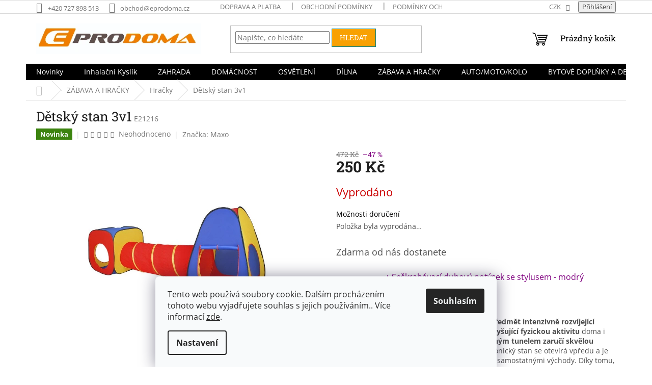

--- FILE ---
content_type: text/html; charset=utf-8
request_url: https://www.eprodoma.cz/hracky/detsky-stan-3v1/
body_size: 42548
content:
<!doctype html><html lang="cs" dir="ltr" class="header-background-light external-fonts-loaded"><head><meta charset="utf-8" /><meta name="viewport" content="width=device-width,initial-scale=1" /><title>Dětský stan 3v1 - Eprodoma.cz</title><link rel="preconnect" href="https://cdn.myshoptet.com" /><link rel="dns-prefetch" href="https://cdn.myshoptet.com" /><link rel="preload" href="https://cdn.myshoptet.com/prj/dist/master/cms/libs/jquery/jquery-1.11.3.min.js" as="script" /><link href="https://cdn.myshoptet.com/prj/dist/master/cms/templates/frontend_templates/shared/css/font-face/open-sans.css" rel="stylesheet"><link href="https://cdn.myshoptet.com/prj/dist/master/cms/templates/frontend_templates/shared/css/font-face/roboto-slab.css" rel="stylesheet"><link href="https://cdn.myshoptet.com/prj/dist/master/shop/dist/font-shoptet-11.css.62c94c7785ff2cea73b2.css" rel="stylesheet"><script>
dataLayer = [];
dataLayer.push({'shoptet' : {
    "pageId": 2057,
    "pageType": "productDetail",
    "currency": "CZK",
    "currencyInfo": {
        "decimalSeparator": ",",
        "exchangeRate": 1,
        "priceDecimalPlaces": 0,
        "symbol": "K\u010d",
        "symbolLeft": 0,
        "thousandSeparator": " "
    },
    "language": "cs",
    "projectId": 256866,
    "product": {
        "id": 21216,
        "guid": "42022956-81cb-11ed-a5f7-0cc47a6c9370",
        "hasVariants": false,
        "codes": [
            {
                "code": "E21216"
            }
        ],
        "code": "E21216",
        "name": "D\u011btsk\u00fd stan 3v1",
        "appendix": "",
        "weight": 1.5,
        "manufacturer": "Maxo",
        "manufacturerGuid": "1EF5332E474065C694B6DA0BA3DED3EE",
        "currentCategory": "Z\u00c1BAVA A HRA\u010cKY | Hra\u010dky",
        "currentCategoryGuid": "d6058c22-aa2b-11ea-beb1-002590dad85e",
        "defaultCategory": "Z\u00c1BAVA A HRA\u010cKY | Hra\u010dky",
        "defaultCategoryGuid": "d6058c22-aa2b-11ea-beb1-002590dad85e",
        "currency": "CZK",
        "priceWithVat": 250
    },
    "stocks": [
        {
            "id": "ext",
            "title": "Sklad",
            "isDeliveryPoint": 0,
            "visibleOnEshop": 1
        }
    ],
    "cartInfo": {
        "id": null,
        "freeShipping": false,
        "freeShippingFrom": 2000,
        "leftToFreeGift": {
            "formattedPrice": "0 K\u010d",
            "priceLeft": 0
        },
        "freeGift": false,
        "leftToFreeShipping": {
            "priceLeft": 2000,
            "dependOnRegion": 0,
            "formattedPrice": "2 000 K\u010d"
        },
        "discountCoupon": [],
        "getNoBillingShippingPrice": {
            "withoutVat": 0,
            "vat": 0,
            "withVat": 0
        },
        "cartItems": [],
        "taxMode": "ORDINARY"
    },
    "cart": [],
    "customer": {
        "priceRatio": 1,
        "priceListId": 1,
        "groupId": null,
        "registered": false,
        "mainAccount": false
    }
}});
dataLayer.push({'cookie_consent' : {
    "marketing": "denied",
    "analytics": "denied"
}});
document.addEventListener('DOMContentLoaded', function() {
    shoptet.consent.onAccept(function(agreements) {
        if (agreements.length == 0) {
            return;
        }
        dataLayer.push({
            'cookie_consent' : {
                'marketing' : (agreements.includes(shoptet.config.cookiesConsentOptPersonalisation)
                    ? 'granted' : 'denied'),
                'analytics': (agreements.includes(shoptet.config.cookiesConsentOptAnalytics)
                    ? 'granted' : 'denied')
            },
            'event': 'cookie_consent'
        });
    });
});
</script>

<!-- Google Tag Manager -->
<script>(function(w,d,s,l,i){w[l]=w[l]||[];w[l].push({'gtm.start':
new Date().getTime(),event:'gtm.js'});var f=d.getElementsByTagName(s)[0],
j=d.createElement(s),dl=l!='dataLayer'?'&l='+l:'';j.async=true;j.src=
'https://www.googletagmanager.com/gtm.js?id='+i+dl;f.parentNode.insertBefore(j,f);
})(window,document,'script','dataLayer','GTM-KQTFLS9');</script>
<!-- End Google Tag Manager -->

<meta property="og:type" content="website"><meta property="og:site_name" content="eprodoma.cz"><meta property="og:url" content="https://www.eprodoma.cz/hracky/detsky-stan-3v1/"><meta property="og:title" content="Dětský stan 3v1 - Eprodoma.cz"><meta name="author" content="Eprodoma.cz"><meta name="web_author" content="Shoptet.cz"><meta name="dcterms.rightsHolder" content="www.eprodoma.cz"><meta name="robots" content="index,follow"><meta property="og:image" content="https://cdn.myshoptet.com/usr/www.eprodoma.cz/user/shop/big/21216_detsky-stan-3v1.jpg?63a40953"><meta property="og:description" content="Dětský stan 3v1. Dětský stan není jen místo na hraní, ale také předmět intenzivně rozvíjející dětskou fantazii, navozující pocit bezpečí a zvyšující fyzickou aktivitu doma i venku. Dva stany propojené mezi sebou pružným tunelem zaručí skvělou zábavu pro každého malého průzkumníka. Kónický stan se otevírá vpředu a je…"><meta name="description" content="Dětský stan 3v1. Dětský stan není jen místo na hraní, ale také předmět intenzivně rozvíjející dětskou fantazii, navozující pocit bezpečí a zvyšující fyzickou aktivitu doma i venku. Dva stany propojené mezi sebou pružným tunelem zaručí skvělou zábavu pro každého malého průzkumníka. Kónický stan se otevírá vpředu a je…"><meta name="google-site-verification" content="ViQfbrCHXsY5cdtzS6tI09SVenKStX4MSZiNjSY3deE"><meta property="product:price:amount" content="250"><meta property="product:price:currency" content="CZK"><style>:root {--color-primary: #000000;--color-primary-h: 0;--color-primary-s: 0%;--color-primary-l: 0%;--color-primary-hover: #f56b00;--color-primary-hover-h: 26;--color-primary-hover-s: 100%;--color-primary-hover-l: 48%;--color-secondary: #800080;--color-secondary-h: 300;--color-secondary-s: 100%;--color-secondary-l: 25%;--color-secondary-hover: #690063;--color-secondary-hover-h: 303;--color-secondary-hover-s: 100%;--color-secondary-hover-l: 21%;--color-tertiary: #f8a102;--color-tertiary-h: 39;--color-tertiary-s: 98%;--color-tertiary-l: 49%;--color-tertiary-hover: #008391;--color-tertiary-hover-h: 186;--color-tertiary-hover-s: 100%;--color-tertiary-hover-l: 28%;--color-header-background: #ffffff;--template-font: "Open Sans";--template-headings-font: "Roboto Slab";--header-background-url: none;--cookies-notice-background: #F8FAFB;--cookies-notice-color: #252525;--cookies-notice-button-hover: #27263f;--cookies-notice-link-hover: #3b3a5f;--templates-update-management-preview-mode-content: "Náhled aktualizací šablony je aktivní pro váš prohlížeč."}</style>
    
    <link href="https://cdn.myshoptet.com/prj/dist/master/shop/dist/main-11.less.5a24dcbbdabfd189c152.css" rel="stylesheet" />
                <link href="https://cdn.myshoptet.com/prj/dist/master/shop/dist/mobile-header-v1-11.less.1ee105d41b5f713c21aa.css" rel="stylesheet" />
    
    <script>var shoptet = shoptet || {};</script>
    <script src="https://cdn.myshoptet.com/prj/dist/master/shop/dist/main-3g-header.js.05f199e7fd2450312de2.js"></script>
<!-- User include --><!-- api 709(355) html code header -->
<script>
  const PWJS = {};
</script>

<script src=https://app.productwidgets.cz/pwjs.js></script>



<!-- service 731(376) html code header -->
<link rel="preconnect" href="https://image.pobo.cz/" crossorigin>
<link rel="stylesheet" href="https://image.pobo.cz/assets/fix-header.css?v=10" media="print" onload="this.media='all'">
<script src="https://image.pobo.cz/assets/fix-header.js"></script>


<!-- project html code header -->
<meta name="facebook-domain-verification" content="65bs9krbp6yz1xkmkcbyb3359wa169" />




<!-- /User include --><link rel="shortcut icon" href="/favicon.ico" type="image/x-icon" /><link rel="canonical" href="https://www.eprodoma.cz/hracky/detsky-stan-3v1/" />    <script>
        var _hwq = _hwq || [];
        _hwq.push(['setKey', '98B9AB16750116BD45A1A5A90D0791FA']);
        _hwq.push(['setTopPos', '400']);
        _hwq.push(['showWidget', '21']);
        (function() {
            var ho = document.createElement('script');
            ho.src = 'https://cz.im9.cz/direct/i/gjs.php?n=wdgt&sak=98B9AB16750116BD45A1A5A90D0791FA';
            var s = document.getElementsByTagName('script')[0]; s.parentNode.insertBefore(ho, s);
        })();
    </script>
<script>!function(){var t={9196:function(){!function(){var t=/\[object (Boolean|Number|String|Function|Array|Date|RegExp)\]/;function r(r){return null==r?String(r):(r=t.exec(Object.prototype.toString.call(Object(r))))?r[1].toLowerCase():"object"}function n(t,r){return Object.prototype.hasOwnProperty.call(Object(t),r)}function e(t){if(!t||"object"!=r(t)||t.nodeType||t==t.window)return!1;try{if(t.constructor&&!n(t,"constructor")&&!n(t.constructor.prototype,"isPrototypeOf"))return!1}catch(t){return!1}for(var e in t);return void 0===e||n(t,e)}function o(t,r,n){this.b=t,this.f=r||function(){},this.d=!1,this.a={},this.c=[],this.e=function(t){return{set:function(r,n){u(c(r,n),t.a)},get:function(r){return t.get(r)}}}(this),i(this,t,!n);var e=t.push,o=this;t.push=function(){var r=[].slice.call(arguments,0),n=e.apply(t,r);return i(o,r),n}}function i(t,n,o){for(t.c.push.apply(t.c,n);!1===t.d&&0<t.c.length;){if("array"==r(n=t.c.shift()))t:{var i=n,a=t.a;if("string"==r(i[0])){for(var f=i[0].split("."),s=f.pop(),p=(i=i.slice(1),0);p<f.length;p++){if(void 0===a[f[p]])break t;a=a[f[p]]}try{a[s].apply(a,i)}catch(t){}}}else if("function"==typeof n)try{n.call(t.e)}catch(t){}else{if(!e(n))continue;for(var l in n)u(c(l,n[l]),t.a)}o||(t.d=!0,t.f(t.a,n),t.d=!1)}}function c(t,r){for(var n={},e=n,o=t.split("."),i=0;i<o.length-1;i++)e=e[o[i]]={};return e[o[o.length-1]]=r,n}function u(t,o){for(var i in t)if(n(t,i)){var c=t[i];"array"==r(c)?("array"==r(o[i])||(o[i]=[]),u(c,o[i])):e(c)?(e(o[i])||(o[i]={}),u(c,o[i])):o[i]=c}}window.DataLayerHelper=o,o.prototype.get=function(t){var r=this.a;t=t.split(".");for(var n=0;n<t.length;n++){if(void 0===r[t[n]])return;r=r[t[n]]}return r},o.prototype.flatten=function(){this.b.splice(0,this.b.length),this.b[0]={},u(this.a,this.b[0])}}()}},r={};function n(e){var o=r[e];if(void 0!==o)return o.exports;var i=r[e]={exports:{}};return t[e](i,i.exports,n),i.exports}n.n=function(t){var r=t&&t.__esModule?function(){return t.default}:function(){return t};return n.d(r,{a:r}),r},n.d=function(t,r){for(var e in r)n.o(r,e)&&!n.o(t,e)&&Object.defineProperty(t,e,{enumerable:!0,get:r[e]})},n.o=function(t,r){return Object.prototype.hasOwnProperty.call(t,r)},function(){"use strict";n(9196)}()}();</script><style>/* custom background */@media (min-width: 992px) {body {background-color: #ffffff ;background-position: top center;background-repeat: no-repeat;background-attachment: scroll;}}</style>    <!-- Global site tag (gtag.js) - Google Analytics -->
    <script async src="https://www.googletagmanager.com/gtag/js?id=G-NQ6806SFX4"></script>
    <script>
        
        window.dataLayer = window.dataLayer || [];
        function gtag(){dataLayer.push(arguments);}
        

                    console.debug('default consent data');

            gtag('consent', 'default', {"ad_storage":"denied","analytics_storage":"denied","ad_user_data":"denied","ad_personalization":"denied","wait_for_update":500});
            dataLayer.push({
                'event': 'default_consent'
            });
        
        gtag('js', new Date());

                gtag('config', 'UA-159951916-1', { 'groups': "UA" });
        
                gtag('config', 'G-NQ6806SFX4', {"groups":"GA4","send_page_view":false,"content_group":"productDetail","currency":"CZK","page_language":"cs"});
        
                gtag('config', 'AW-800881811', {"allow_enhanced_conversions":true});
        
        
        
        
        
                    gtag('event', 'page_view', {"send_to":"GA4","page_language":"cs","content_group":"productDetail","currency":"CZK"});
        
                gtag('set', 'currency', 'CZK');

        gtag('event', 'view_item', {
            "send_to": "UA",
            "items": [
                {
                    "id": "E21216",
                    "name": "D\u011btsk\u00fd stan 3v1",
                    "category": "Z\u00c1BAVA A HRA\u010cKY \/ Hra\u010dky",
                                        "brand": "Maxo",
                                                            "price": 250
                }
            ]
        });
        
        
        
        
        
                    gtag('event', 'view_item', {"send_to":"GA4","page_language":"cs","content_group":"productDetail","value":250,"currency":"CZK","items":[{"item_id":"E21216","item_name":"D\u011btsk\u00fd stan 3v1","item_brand":"Maxo","item_category":"Z\u00c1BAVA A HRA\u010cKY","item_category2":"Hra\u010dky","price":250,"quantity":1,"index":0}]});
        
        
        
        
        
        
        
        document.addEventListener('DOMContentLoaded', function() {
            if (typeof shoptet.tracking !== 'undefined') {
                for (var id in shoptet.tracking.bannersList) {
                    gtag('event', 'view_promotion', {
                        "send_to": "UA",
                        "promotions": [
                            {
                                "id": shoptet.tracking.bannersList[id].id,
                                "name": shoptet.tracking.bannersList[id].name,
                                "position": shoptet.tracking.bannersList[id].position
                            }
                        ]
                    });
                }
            }

            shoptet.consent.onAccept(function(agreements) {
                if (agreements.length !== 0) {
                    console.debug('gtag consent accept');
                    var gtagConsentPayload =  {
                        'ad_storage': agreements.includes(shoptet.config.cookiesConsentOptPersonalisation)
                            ? 'granted' : 'denied',
                        'analytics_storage': agreements.includes(shoptet.config.cookiesConsentOptAnalytics)
                            ? 'granted' : 'denied',
                                                                                                'ad_user_data': agreements.includes(shoptet.config.cookiesConsentOptPersonalisation)
                            ? 'granted' : 'denied',
                        'ad_personalization': agreements.includes(shoptet.config.cookiesConsentOptPersonalisation)
                            ? 'granted' : 'denied',
                        };
                    console.debug('update consent data', gtagConsentPayload);
                    gtag('consent', 'update', gtagConsentPayload);
                    dataLayer.push(
                        { 'event': 'update_consent' }
                    );
                }
            });
        });
    </script>
<script>
    (function(t, r, a, c, k, i, n, g) { t['ROIDataObject'] = k;
    t[k]=t[k]||function(){ (t[k].q=t[k].q||[]).push(arguments) },t[k].c=i;n=r.createElement(a),
    g=r.getElementsByTagName(a)[0];n.async=1;n.src=c;g.parentNode.insertBefore(n,g)
    })(window, document, 'script', '//www.heureka.cz/ocm/sdk.js?source=shoptet&version=2&page=product_detail', 'heureka', 'cz');

    heureka('set_user_consent', 0);
</script>
</head><body class="desktop id-2057 in-hracky template-11 type-product type-detail one-column-body columns-mobile-2 columns-4 ums_forms_redesign--off ums_a11y_category_page--on ums_discussion_rating_forms--off ums_flags_display_unification--on ums_a11y_login--on mobile-header-version-1"><noscript>
    <style>
        #header {
            padding-top: 0;
            position: relative !important;
            top: 0;
        }
        .header-navigation {
            position: relative !important;
        }
        .overall-wrapper {
            margin: 0 !important;
        }
        body:not(.ready) {
            visibility: visible !important;
        }
    </style>
    <div class="no-javascript">
        <div class="no-javascript__title">Musíte změnit nastavení vašeho prohlížeče</div>
        <div class="no-javascript__text">Podívejte se na: <a href="https://www.google.com/support/bin/answer.py?answer=23852">Jak povolit JavaScript ve vašem prohlížeči</a>.</div>
        <div class="no-javascript__text">Pokud používáte software na blokování reklam, může být nutné povolit JavaScript z této stránky.</div>
        <div class="no-javascript__text">Děkujeme.</div>
    </div>
</noscript>

        <div id="fb-root"></div>
        <script>
            window.fbAsyncInit = function() {
                FB.init({
//                    appId            : 'your-app-id',
                    autoLogAppEvents : true,
                    xfbml            : true,
                    version          : 'v19.0'
                });
            };
        </script>
        <script async defer crossorigin="anonymous" src="https://connect.facebook.net/cs_CZ/sdk.js"></script>
<!-- Google Tag Manager (noscript) -->
<noscript><iframe src="https://www.googletagmanager.com/ns.html?id=GTM-KQTFLS9"
height="0" width="0" style="display:none;visibility:hidden"></iframe></noscript>
<!-- End Google Tag Manager (noscript) -->

    <div class="siteCookies siteCookies--bottom siteCookies--light js-siteCookies" role="dialog" data-testid="cookiesPopup" data-nosnippet>
        <div class="siteCookies__form">
            <div class="siteCookies__content">
                <div class="siteCookies__text">
                    Tento web používá soubory cookie. Dalším procházením tohoto webu vyjadřujete souhlas s jejich používáním.. Více informací <a href="http://www.euroway.cz/podminky-ochrany-osobnich-udaju/" target="\">zde</a>.
                </div>
                <p class="siteCookies__links">
                    <button class="siteCookies__link js-cookies-settings" aria-label="Nastavení cookies" data-testid="cookiesSettings">Nastavení</button>
                </p>
            </div>
            <div class="siteCookies__buttonWrap">
                                <button class="siteCookies__button js-cookiesConsentSubmit" value="all" aria-label="Přijmout cookies" data-testid="buttonCookiesAccept">Souhlasím</button>
            </div>
        </div>
        <script>
            document.addEventListener("DOMContentLoaded", () => {
                const siteCookies = document.querySelector('.js-siteCookies');
                document.addEventListener("scroll", shoptet.common.throttle(() => {
                    const st = document.documentElement.scrollTop;
                    if (st > 1) {
                        siteCookies.classList.add('siteCookies--scrolled');
                    } else {
                        siteCookies.classList.remove('siteCookies--scrolled');
                    }
                }, 100));
            });
        </script>
    </div>
<a href="#content" class="skip-link sr-only">Přejít na obsah</a><div class="overall-wrapper"><div class="user-action"><div class="container">
    <div class="user-action-in">
                    <div id="login" class="user-action-login popup-widget login-widget" role="dialog" aria-labelledby="loginHeading">
        <div class="popup-widget-inner">
                            <h2 id="loginHeading">Přihlášení k vašemu účtu</h2><div id="customerLogin"><form action="/action/Customer/Login/" method="post" id="formLoginIncluded" class="csrf-enabled formLogin" data-testid="formLogin"><input type="hidden" name="referer" value="" /><div class="form-group"><div class="input-wrapper email js-validated-element-wrapper no-label"><input type="email" name="email" class="form-control" autofocus placeholder="E-mailová adresa (např. jan@novak.cz)" data-testid="inputEmail" autocomplete="email" required /></div></div><div class="form-group"><div class="input-wrapper password js-validated-element-wrapper no-label"><input type="password" name="password" class="form-control" placeholder="Heslo" data-testid="inputPassword" autocomplete="current-password" required /><span class="no-display">Nemůžete vyplnit toto pole</span><input type="text" name="surname" value="" class="no-display" /></div></div><div class="form-group"><div class="login-wrapper"><button type="submit" class="btn btn-secondary btn-text btn-login" data-testid="buttonSubmit">Přihlásit se</button><div class="password-helper"><a href="/registrace/" data-testid="signup" rel="nofollow">Nová registrace</a><a href="/klient/zapomenute-heslo/" rel="nofollow">Zapomenuté heslo</a></div></div></div><div class="social-login-buttons"><div class="social-login-buttons-divider"><span>nebo</span></div><div class="form-group"><a href="/action/Social/login/?provider=Facebook" class="login-btn facebook" rel="nofollow"><span class="login-facebook-icon"></span><strong>Přihlásit se přes Facebook</strong></a></div></div></form>
</div>                    </div>
    </div>

                            <div id="cart-widget" class="user-action-cart popup-widget cart-widget loader-wrapper" data-testid="popupCartWidget" role="dialog" aria-hidden="true">
    <div class="popup-widget-inner cart-widget-inner place-cart-here">
        <div class="loader-overlay">
            <div class="loader"></div>
        </div>
    </div>

    <div class="cart-widget-button">
        <a href="/kosik/" class="btn btn-conversion" id="continue-order-button" rel="nofollow" data-testid="buttonNextStep">Pokračovat do košíku</a>
    </div>
</div>
            </div>
</div>
</div><div class="top-navigation-bar" data-testid="topNavigationBar">

    <div class="container">

        <div class="top-navigation-contacts">
            <strong>Zákaznická podpora:</strong><a href="tel:+420727898513" class="project-phone" aria-label="Zavolat na +420727898513" data-testid="contactboxPhone"><span>+420 727 898 513</span></a><a href="mailto:obchod@eprodoma.cz" class="project-email" data-testid="contactboxEmail"><span>obchod@eprodoma.cz</span></a>        </div>

                            <div class="top-navigation-menu">
                <div class="top-navigation-menu-trigger"></div>
                <ul class="top-navigation-bar-menu">
                                            <li class="top-navigation-menu-item-1739">
                            <a href="/doprava-a-platba/">Doprava a platba</a>
                        </li>
                                            <li class="top-navigation-menu-item-39">
                            <a href="/obchodni-podminky/">Obchodní podmínky</a>
                        </li>
                                            <li class="top-navigation-menu-item-691">
                            <a href="/podminky-ochrany-osobnich-udaju/">Podmínky ochrany osobních údajů </a>
                        </li>
                                            <li class="top-navigation-menu-item-2456">
                            <a href="/reklamace-a-vraceni-zbozi/">Reklamace a vrácení zboží</a>
                        </li>
                                    </ul>
                <ul class="top-navigation-bar-menu-helper"></ul>
            </div>
        
        <div class="top-navigation-tools">
            <div class="responsive-tools">
                <a href="#" class="toggle-window" data-target="search" aria-label="Hledat" data-testid="linkSearchIcon"></a>
                                                            <a href="#" class="toggle-window" data-target="login"></a>
                                                    <a href="#" class="toggle-window" data-target="navigation" aria-label="Menu" data-testid="hamburgerMenu"></a>
            </div>
                <div class="dropdown">
        <span>Ceny v:</span>
        <button id="topNavigationDropdown" type="button" data-toggle="dropdown" aria-haspopup="true" aria-expanded="false">
            CZK
            <span class="caret"></span>
        </button>
        <ul class="dropdown-menu" aria-labelledby="topNavigationDropdown"><li><a href="/action/Currency/changeCurrency/?currencyCode=CZK" rel="nofollow">CZK</a></li><li><a href="/action/Currency/changeCurrency/?currencyCode=EUR" rel="nofollow">EUR</a></li><li><a href="/action/Currency/changeCurrency/?currencyCode=USD" rel="nofollow">USD</a></li></ul>
    </div>
            <button class="top-nav-button top-nav-button-login toggle-window" type="button" data-target="login" aria-haspopup="dialog" aria-controls="login" aria-expanded="false" data-testid="signin"><span>Přihlášení</span></button>        </div>

    </div>

</div>
<header id="header"><div class="container navigation-wrapper">
    <div class="header-top">
        <div class="site-name-wrapper">
            <div class="site-name"><a href="/" data-testid="linkWebsiteLogo"><img src="https://cdn.myshoptet.com/usr/www.eprodoma.cz/user/logos/logo_eprodoma.png" alt="Eprodoma.cz" fetchpriority="low" /></a></div>        </div>
        <div class="search" itemscope itemtype="https://schema.org/WebSite">
            <meta itemprop="headline" content="Hračky"/><meta itemprop="url" content="https://www.eprodoma.cz"/><meta itemprop="text" content="Dětský stan 3v1. Dětský stan není jen místo na hraní, ale také předmět intenzivně rozvíjející dětskou fantazii, navozující pocit bezpečí a zvyšující fyzickou aktivitu doma i venku. Dva stany propojené mezi sebou pružným tunelem zaručí skvělou zábavu pro každého malého průzkumníka. Kónický stan se otevírá vpředu a je..."/>            <form action="/action/ProductSearch/prepareString/" method="post"
    id="formSearchForm" class="search-form compact-form js-search-main"
    itemprop="potentialAction" itemscope itemtype="https://schema.org/SearchAction" data-testid="searchForm">
    <fieldset>
        <meta itemprop="target"
            content="https://www.eprodoma.cz/vyhledavani/?string={string}"/>
        <input type="hidden" name="language" value="cs"/>
        
            
<input
    type="search"
    name="string"
        class="query-input form-control search-input js-search-input"
    placeholder="Napište, co hledáte"
    autocomplete="off"
    required
    itemprop="query-input"
    aria-label="Vyhledávání"
    data-testid="searchInput"
>
            <button type="submit" class="btn btn-default" data-testid="searchBtn">Hledat</button>
        
    </fieldset>
</form>
        </div>
        <div class="navigation-buttons">
                
    <a href="/kosik/" class="btn btn-icon toggle-window cart-count" data-target="cart" data-hover="true" data-redirect="true" data-testid="headerCart" rel="nofollow" aria-haspopup="dialog" aria-expanded="false" aria-controls="cart-widget">
        
                <span class="sr-only">Nákupní košík</span>
        
            <span class="cart-price visible-lg-inline-block" data-testid="headerCartPrice">
                                    Prázdný košík                            </span>
        
    
            </a>
        </div>
    </div>
    <nav id="navigation" aria-label="Hlavní menu" data-collapsible="true"><div class="navigation-in menu"><ul class="menu-level-1" role="menubar" data-testid="headerMenuItems"><li class="menu-item-682 ext" role="none"><a href="/nase-novinky/" data-testid="headerMenuItem" role="menuitem" aria-haspopup="true" aria-expanded="false"><b>Novinky</b><span class="submenu-arrow"></span></a><ul class="menu-level-2" aria-label="Novinky" tabindex="-1" role="menu"><li class="" role="none"><div class="menu-no-image"><a href="/nase-novinky/pozvednete-sve-cviceni-na-novou-uroven-s-inhalacnim-kyslikem-v-lahvi/" data-testid="headerMenuItem" role="menuitem"><span>Pozvedněte své cvičení na novou úroveň s inhalačním kyslíkem v lahvi</span></a>
                        </div></li><li class="" role="none"><div class="menu-no-image"><a href="/nase-novinky/vanocni-darky--ktere-potesi-nase-muze-tatinky-a-dedecky-/" data-testid="headerMenuItem" role="menuitem"><span>Vánoční dárky, které potěší - Naše muže - tatínky a dědečky.</span></a>
                        </div></li><li class="" role="none"><div class="menu-no-image"><a href="/nase-novinky/vanocni-darky--ktere-potesi-nase-zeny-maminky-a-babicky-/" data-testid="headerMenuItem" role="menuitem"><span>Vánoční dárky, které potěší - Naše ženy - maminky a babičky.</span></a>
                        </div></li><li class="" role="none"><div class="menu-no-image"><a href="/nase-novinky/vanocni-darky--ktere-potesi-nase-deti-/" data-testid="headerMenuItem" role="menuitem"><span>Vánoční dárky, které potěší - Naše děti.</span></a>
                        </div></li><li class="" role="none"><div class="menu-no-image"><a href="/nase-novinky/blizi-se-adventni-cas-a-s-nim-vanocni-vyzdoba-vasich-domovu/" data-testid="headerMenuItem" role="menuitem"><span>Blíží se Adventní čas a s ním Vánoční výzdoba vašich domovů.</span></a>
                        </div></li><li class="" role="none"><div class="menu-no-image"><a href="/nase-novinky/ten--kdo-do-skoly-se-tesi--vybaveni-s-nami-resi/" data-testid="headerMenuItem" role="menuitem"><span>Ten, kdo do školy se těší, vybavení s námi řeší.</span></a>
                        </div></li><li class="" role="none"><div class="menu-no-image"><a href="/nase-novinky/mezinarodni-ten-tatinku/" data-testid="headerMenuItem" role="menuitem"><span>Mezinárodní den tatínků</span></a>
                        </div></li><li class="" role="none"><div class="menu-no-image"><a href="/nase-novinky/mezinarodni-den-deti-pojdme-udelat-radost-nasim-detem-/" data-testid="headerMenuItem" role="menuitem"><span>Mezinárodní den dětí - pojďme udělat radost našim dětem!</span></a>
                        </div></li><li class="" role="none"><div class="menu-no-image"><a href="/nase-novinky/astma-a-alergie/" data-testid="headerMenuItem" role="menuitem"><span>Astma a alergie</span></a>
                        </div></li><li class="" role="none"><div class="menu-no-image"><a href="/nase-novinky/cestujeme-s-malymi-detmi/" data-testid="headerMenuItem" role="menuitem"><span>Cestujeme s malými dětmi.</span></a>
                        </div></li><li class="" role="none"><div class="menu-no-image"><a href="/nase-novinky/poteste-sve-zeny-a-maminky-za-jejich-peci-a-lasku/" data-testid="headerMenuItem" role="menuitem"><span>Potěšte své ženy a maminky za jejich péči a lásku!</span></a>
                        </div></li><li class="" role="none"><div class="menu-no-image"><a href="/nase-novinky/krasa-zahrady-nejprve-prace--potom-odpocinek-a-relax-/" data-testid="headerMenuItem" role="menuitem"><span>Krása zahrady - nejprve práce, potom odpočinek a relax.</span></a>
                        </div></li><li class="" role="none"><div class="menu-no-image"><a href="/nase-novinky/pozor--pozor-je-nejvyssi-cas-zkontrolovat-vybaveni-nasich-kol-pred-sezonou/" data-testid="headerMenuItem" role="menuitem"><span>Pozor, pozor. Je nejvyšší čas zkontrolovat vybavení našich kol před sezónou!</span></a>
                        </div></li><li class="" role="none"><div class="menu-no-image"><a href="/nase-novinky/hmyz-uz-lita-jaro-vita-chranme-si-sve-domovy/" data-testid="headerMenuItem" role="menuitem"><span>Hmyz už lítá - jaro vítá - chraňme si své domovy</span></a>
                        </div></li><li class="" role="none"><div class="menu-no-image"><a href="/nase-novinky/nechce-se-vam-cekat-az-bude-priroda-pripravena/" data-testid="headerMenuItem" role="menuitem"><span>Nechce se vám čekat až bude příroda připravená?</span></a>
                        </div></li><li class="" role="none"><div class="menu-no-image"><a href="/nase-novinky/udrzte-se-v-teple--i-kdyz-je-venku-mraz/" data-testid="headerMenuItem" role="menuitem"><span>Udržte se v teple, i když je venku mráz.</span></a>
                        </div></li><li class="" role="none"><div class="menu-no-image"><a href="/nase-novinky/pokud-vybirate-darek-pro-zenu--mame-pro-vas-par-tipu/" data-testid="headerMenuItem" role="menuitem"><span>Pokud vybíráte dárek pro ženu, máme pro vás pár tipů</span></a>
                        </div></li><li class="" role="none"><div class="menu-no-image"><a href="/nase-novinky/pro-vase-deti-u-nas-najdete--velky-darek-i--drobnou-malickost/" data-testid="headerMenuItem" role="menuitem"><span>Pro vaše děti u nás najdete VELKÝ DÁREK I  DROBNOU MALIČKOST</span></a>
                        </div></li><li class="" role="none"><div class="menu-no-image"><a href="/nase-novinky/nejlepsi-darky-pro-muze/" data-testid="headerMenuItem" role="menuitem"><span>Nejlepší dárky pro muže</span></a>
                        </div></li><li class="" role="none"><div class="menu-no-image"><a href="/nase-novinky/vanocni-darky-pro-celou-rodinu/" data-testid="headerMenuItem" role="menuitem"><span>Vánoční dárky pro celou rodinu</span></a>
                        </div></li><li class="" role="none"><div class="menu-no-image"><a href="/nase-novinky/ulozte-si-vase-cennosti-do-luxusnich-sperkovnic-a-mejte-v-nich-poradek/" data-testid="headerMenuItem" role="menuitem"><span>Uložte si Vaše cennosti do luxusních šperkovnic a mějte v nich pořádek</span></a>
                        </div></li><li class="" role="none"><div class="menu-no-image"><a href="/nase-novinky/usnadnete-si-shon-pred-nastupem-do-skoly/" data-testid="headerMenuItem" role="menuitem"><span>Usnadněte si shon před nástupem do školy</span></a>
                        </div></li><li class="" role="none"><div class="menu-no-image"><a href="/nase-novinky/kyslikova-terapie-ve-spreji--kdekoliv-potrebujete/" data-testid="headerMenuItem" role="menuitem"><span>Kyslíková terapie ve spreji, kdekoliv potřebujete</span></a>
                        </div></li><li class="" role="none"><div class="menu-no-image"><a href="/nase-novinky/salon-krasy-u-vas-doma/" data-testid="headerMenuItem" role="menuitem"><span>Salon krásy u vás doma?</span></a>
                        </div></li><li class="" role="none"><div class="menu-no-image"><a href="/nase-novinky/jak-na-upravu-nehtu-s-nasimi-uv-lampami-na-nehty/" data-testid="headerMenuItem" role="menuitem"><span>Jak na úpravu nehtů s našimi UV lampami na nehty?</span></a>
                        </div></li><li class="" role="none"><div class="menu-no-image"><a href="/nase-novinky/zelenina-a-ovoce-z-truhliku/" data-testid="headerMenuItem" role="menuitem"><span>Zelenina a ovoce z truhlíku?</span></a>
                        </div></li><li class="" role="none"><div class="menu-no-image"><a href="/nase-novinky/velikonocni-pomlazka--tipy--tradice-a-zajimavosti/" data-testid="headerMenuItem" role="menuitem"><span>Velikonoční pomlázka, tipy, tradice a zajímavosti</span></a>
                        </div></li><li class="" role="none"><div class="menu-no-image"><a href="/nase-novinky/na-jare-prichazi-ten-spravny-cas-posilit-nasi-imunitu/" data-testid="headerMenuItem" role="menuitem"><span>Na jaře přichází ten správný čas posílit naší imunitu</span></a>
                        </div></li><li class="" role="none"><div class="menu-no-image"><a href="/nase-novinky/privitejte-s-nami-jaro-plne-barev/" data-testid="headerMenuItem" role="menuitem"><span>Přivítejte s námi jaro plné barev</span></a>
                        </div></li><li class="" role="none"><div class="menu-no-image"><a href="/nase-novinky/samozavlazovaci-drevene-truhliky-z-nasi-chranene-dilny/" data-testid="headerMenuItem" role="menuitem"><span>Samozavlažovací dřevěné truhlíky z naší chráněné dílny</span></a>
                        </div></li><li class="" role="none"><div class="menu-no-image"><a href="/nase-novinky/certifikat-dobreho-andela/" data-testid="headerMenuItem" role="menuitem"><span>CERTIFIKÁT DOBRÉHO ANDĚLA</span></a>
                        </div></li><li class="" role="none"><div class="menu-no-image"><a href="/nase-novinky/vodovodni-baterie-s-prutokovym-ohrivacem/" data-testid="headerMenuItem" role="menuitem"><span>Vodovodní baterie s průtokovým ohřívačem</span></a>
                        </div></li><li class="" role="none"><div class="menu-no-image"><a href="/nase-novinky/perfektni-volba-pro-kvetiny/" data-testid="headerMenuItem" role="menuitem"><span>Perfektní volba pro květiny</span></a>
                        </div></li></ul></li>
<li class="menu-item-3075" role="none"><a href="/inhalacni-kyslik/" data-testid="headerMenuItem" role="menuitem" aria-expanded="false"><b>Inhalační Kyslík</b></a></li>
<li class="menu-item-1547 ext" role="none"><a href="/zahrada/" data-testid="headerMenuItem" role="menuitem" aria-haspopup="true" aria-expanded="false"><b>ZAHRADA</b><span class="submenu-arrow"></span></a><ul class="menu-level-2" aria-label="ZAHRADA" tabindex="-1" role="menu"><li class="menu-item-1646 has-third-level" role="none"><div class="menu-no-image"><a href="/kvetinace/" data-testid="headerMenuItem" role="menuitem"><span>Květináče a truhlíky</span></a>
                                                    <ul class="menu-level-3" role="menu">
                                                                    <li class="menu-item-2638" role="none">
                                        <a href="/truhliky/" data-testid="headerMenuItem" role="menuitem">
                                            Truhlíky</a>,                                    </li>
                                                                    <li class="menu-item-2635" role="none">
                                        <a href="/kvetinace-2/" data-testid="headerMenuItem" role="menuitem">
                                            Květináče</a>,                                    </li>
                                                                    <li class="menu-item-2563" role="none">
                                        <a href="/podmisky/" data-testid="headerMenuItem" role="menuitem">
                                            Podmisky</a>,                                    </li>
                                                                    <li class="menu-item-2865" role="none">
                                        <a href="/prislusenstvi/" data-testid="headerMenuItem" role="menuitem">
                                            Příslušenství</a>,                                    </li>
                                                                    <li class="menu-item-2868" role="none">
                                        <a href="/kvetinove-kaskady/" data-testid="headerMenuItem" role="menuitem">
                                            Květinové kaskády</a>                                    </li>
                                                            </ul>
                        </div></li><li class="menu-item-1670 has-third-level" role="none"><div class="menu-no-image"><a href="/zavlaha-zahrad/" data-testid="headerMenuItem" role="menuitem"><span>Závlaha zahrad</span></a>
                                                    <ul class="menu-level-3" role="menu">
                                                                    <li class="menu-item-2892" role="none">
                                        <a href="/hadice/" data-testid="headerMenuItem" role="menuitem">
                                            Hadice</a>,                                    </li>
                                                                    <li class="menu-item-2755" role="none">
                                        <a href="/spojky-a-redukce-k-hadicim/" data-testid="headerMenuItem" role="menuitem">
                                            Spojky a redukce k hadicím</a>,                                    </li>
                                                                    <li class="menu-item-2895" role="none">
                                        <a href="/postrikovaci-pistole/" data-testid="headerMenuItem" role="menuitem">
                                            Postřikovací pistole</a>,                                    </li>
                                                                    <li class="menu-item-2898" role="none">
                                        <a href="/prislusenstvi-3/" data-testid="headerMenuItem" role="menuitem">
                                            Příslušenství</a>                                    </li>
                                                            </ul>
                        </div></li><li class="menu-item-2802" role="none"><div class="menu-no-image"><a href="/site-proti-hmyzu/" data-testid="headerMenuItem" role="menuitem"><span>Sítě proti hmyzu</span></a>
                        </div></li><li class="menu-item-1691" role="none"><div class="menu-no-image"><a href="/odpuzovace-zvirat/" data-testid="headerMenuItem" role="menuitem"><span>Odpuzovače zvířat</span></a>
                        </div></li><li class="menu-item-2551" role="none"><div class="menu-no-image"><a href="/grilovani/" data-testid="headerMenuItem" role="menuitem"><span>Grilování</span></a>
                        </div></li><li class="menu-item-2569" role="none"><div class="menu-no-image"><a href="/zahradni-doplnky/" data-testid="headerMenuItem" role="menuitem"><span>Zahradní doplňky</span></a>
                        </div></li><li class="menu-item-1721" role="none"><div class="menu-no-image"><a href="/hrabe/" data-testid="headerMenuItem" role="menuitem"><span>Hrábě</span></a>
                        </div></li><li class="menu-item-2090" role="none"><div class="menu-no-image"><a href="/nuzky/" data-testid="headerMenuItem" role="menuitem"><span>Nůžky</span></a>
                        </div></li><li class="menu-item-2069" role="none"><div class="menu-no-image"><a href="/pracovni-noze/" data-testid="headerMenuItem" role="menuitem"><span>Pracovní nože</span></a>
                        </div></li><li class="menu-item-2093" role="none"><div class="menu-no-image"><a href="/rukavice/" data-testid="headerMenuItem" role="menuitem"><span>Zahradní a pracovní rukavice</span></a>
                        </div></li><li class="menu-item-1730" role="none"><div class="menu-no-image"><a href="/kultivatory/" data-testid="headerMenuItem" role="menuitem"><span>Kultivátory</span></a>
                        </div></li><li class="menu-item-1718" role="none"><div class="menu-no-image"><a href="/uhli-a-podpalovace/" data-testid="headerMenuItem" role="menuitem"><span>Uhlí a podpalovače</span></a>
                        </div></li><li class="menu-item-1727" role="none"><div class="menu-no-image"><a href="/kamery/" data-testid="headerMenuItem" role="menuitem"><span>Kamery</span></a>
                        </div></li><li class="menu-item-1733" role="none"><div class="menu-no-image"><a href="/zahradni-nabytek/" data-testid="headerMenuItem" role="menuitem"><span>Zahradní nábytek</span></a>
                        </div></li><li class="menu-item-3102" role="none"><div class="menu-no-image"><a href="/postovni-schranky/" data-testid="headerMenuItem" role="menuitem"><span>Poštovní schránky</span></a>
                        </div></li></ul></li>
<li class="menu-item-1544 ext" role="none"><a href="/domacnost/" data-testid="headerMenuItem" role="menuitem" aria-haspopup="true" aria-expanded="false"><b>DOMÁCNOST</b><span class="submenu-arrow"></span></a><ul class="menu-level-2" aria-label="DOMÁCNOST" tabindex="-1" role="menu"><li class="menu-item-1703 has-third-level" role="none"><div class="menu-no-image"><a href="/cistici-prostredky-v-domacnosti-2/" data-testid="headerMenuItem" role="menuitem"><span>Úklid domácnosti</span></a>
                                                    <ul class="menu-level-3" role="menu">
                                                                    <li class="menu-item-1985" role="none">
                                        <a href="/mopy/" data-testid="headerMenuItem" role="menuitem">
                                            Mopy</a>,                                    </li>
                                                                    <li class="menu-item-1883" role="none">
                                        <a href="/kartace-na-uklid/" data-testid="headerMenuItem" role="menuitem">
                                            Kartáče na úklid</a>,                                    </li>
                                                                    <li class="menu-item-2309" role="none">
                                        <a href="/hadry-a-uterky/" data-testid="headerMenuItem" role="menuitem">
                                            Hadry a utěrky</a>,                                    </li>
                                                                    <li class="menu-item-1910" role="none">
                                        <a href="/dratenky-a-houbicky/" data-testid="headerMenuItem" role="menuitem">
                                            Drátěnky a houbičky</a>,                                    </li>
                                                                    <li class="menu-item-1976" role="none">
                                        <a href="/osvezovace-vzduchu/" data-testid="headerMenuItem" role="menuitem">
                                            Osvěžovače vzduchu</a>,                                    </li>
                                                                    <li class="menu-item-1700" role="none">
                                        <a href="/odpadkove-kose/" data-testid="headerMenuItem" role="menuitem">
                                            Odpadkové koše</a>,                                    </li>
                                                                    <li class="menu-item-1886" role="none">
                                        <a href="/oprasovaky/" data-testid="headerMenuItem" role="menuitem">
                                            Oprašováky</a>                                    </li>
                                                            </ul>
                        </div></li><li class="menu-item-872 has-third-level" role="none"><div class="menu-no-image"><a href="/kuchyne/" data-testid="headerMenuItem" role="menuitem"><span>Kuchyně</span></a>
                                                    <ul class="menu-level-3" role="menu">
                                                                    <li class="menu-item-1802" role="none">
                                        <a href="/nadobi/" data-testid="headerMenuItem" role="menuitem">
                                            Nádobí</a>,                                    </li>
                                                                    <li class="menu-item-1754" role="none">
                                        <a href="/kuchynske-nacini/" data-testid="headerMenuItem" role="menuitem">
                                            Kuchyňské náčiní</a>,                                    </li>
                                                                    <li class="menu-item-1673" role="none">
                                        <a href="/susicky-potravin/" data-testid="headerMenuItem" role="menuitem">
                                            Sušičky potravin</a>,                                    </li>
                                                                    <li class="menu-item-1766" role="none">
                                        <a href="/prkenka--podnosy--prostirani/" data-testid="headerMenuItem" role="menuitem">
                                            Prkénka, podnosy, prostírání</a>,                                    </li>
                                                                    <li class="menu-item-1781" role="none">
                                        <a href="/pribory/" data-testid="headerMenuItem" role="menuitem">
                                            Příbory</a>,                                    </li>
                                                                    <li class="menu-item-1871" role="none">
                                        <a href="/chnapky/" data-testid="headerMenuItem" role="menuitem">
                                            Chňapky</a>,                                    </li>
                                                                    <li class="menu-item-2602" role="none">
                                        <a href="/lahve--karafy/" data-testid="headerMenuItem" role="menuitem">
                                            Láhve, karafy</a>                                    </li>
                                                            </ul>
                        </div></li><li class="menu-item-1946 has-third-level" role="none"><div class="menu-no-image"><a href="/koupelna/" data-testid="headerMenuItem" role="menuitem"><span>Koupelna</span></a>
                                                    <ul class="menu-level-3" role="menu">
                                                                    <li class="menu-item-2000" role="none">
                                        <a href="/sprchove-hlavice/" data-testid="headerMenuItem" role="menuitem">
                                            Sprchové hlavice</a>,                                    </li>
                                                                    <li class="menu-item-2336" role="none">
                                        <a href="/sifony-a-prislusenstvi/" data-testid="headerMenuItem" role="menuitem">
                                            Sifony a příslušenství</a>,                                    </li>
                                                                    <li class="menu-item-1949" role="none">
                                        <a href="/koupelnove-predlozky/" data-testid="headerMenuItem" role="menuitem">
                                            Koupelnové předložky</a>,                                    </li>
                                                                    <li class="menu-item-1973" role="none">
                                        <a href="/mydelnicky/" data-testid="headerMenuItem" role="menuitem">
                                            Mýdelníky</a>,                                    </li>
                                                                    <li class="menu-item-1991" role="none">
                                        <a href="/rucniky/" data-testid="headerMenuItem" role="menuitem">
                                            Ručníky</a>,                                    </li>
                                                                    <li class="menu-item-2006" role="none">
                                        <a href="/sprchove-zavesy/" data-testid="headerMenuItem" role="menuitem">
                                            Sprchové závěsy</a>,                                    </li>
                                                                    <li class="menu-item-2794" role="none">
                                        <a href="/zatky/" data-testid="headerMenuItem" role="menuitem">
                                            Zátky</a>                                    </li>
                                                            </ul>
                        </div></li><li class="menu-item-1580 has-third-level" role="none"><div class="menu-no-image"><a href="/pocitace-a-kancelar/" data-testid="headerMenuItem" role="menuitem"><span>Kancelářské potřeby</span></a>
                                                    <ul class="menu-level-3" role="menu">
                                                                    <li class="menu-item-2922" role="none">
                                        <a href="/tuzky/" data-testid="headerMenuItem" role="menuitem">
                                            Tužky</a>,                                    </li>
                                                                    <li class="menu-item-2925" role="none">
                                        <a href="/pera/" data-testid="headerMenuItem" role="menuitem">
                                            Pera</a>,                                    </li>
                                                                    <li class="menu-item-2931" role="none">
                                        <a href="/pastelky/" data-testid="headerMenuItem" role="menuitem">
                                            Pastelky</a>                                    </li>
                                                            </ul>
                        </div></li><li class="menu-item-1745" role="none"><div class="menu-no-image"><a href="/bambusove-kosiky/" data-testid="headerMenuItem" role="menuitem"><span>Bambusové košíky</span></a>
                        </div></li><li class="menu-item-878" role="none"><div class="menu-no-image"><a href="/kosiky/" data-testid="headerMenuItem" role="menuitem"><span>Plastové košíky</span></a>
                        </div></li><li class="menu-item-2150" role="none"><div class="menu-no-image"><a href="/vesaky-a-hacky/" data-testid="headerMenuItem" role="menuitem"><span>Věšáky a háčky</span></a>
                        </div></li><li class="menu-item-2342" role="none"><div class="menu-no-image"><a href="/teplomery/" data-testid="headerMenuItem" role="menuitem"><span>Teploměry</span></a>
                        </div></li><li class="menu-item-2486 has-third-level" role="none"><div class="menu-no-image"><a href="/zapalovace/" data-testid="headerMenuItem" role="menuitem"><span>Zapalovače a popelníky</span></a>
                                                    <ul class="menu-level-3" role="menu">
                                                                    <li class="menu-item-2901" role="none">
                                        <a href="/zapalovace-2/" data-testid="headerMenuItem" role="menuitem">
                                            Zapalovače</a>,                                    </li>
                                                                    <li class="menu-item-2904" role="none">
                                        <a href="/popelniky/" data-testid="headerMenuItem" role="menuitem">
                                            Popelníky</a>                                    </li>
                                                            </ul>
                        </div></li><li class="menu-item-1535" role="none"><div class="menu-no-image"><a href="/drogerie/" data-testid="headerMenuItem" role="menuitem"><span>Drogerie a úklidové prostředky</span></a>
                        </div></li><li class="menu-item-2114" role="none"><div class="menu-no-image"><a href="/nakupni-tasky/" data-testid="headerMenuItem" role="menuitem"><span>Nákupní tašky</span></a>
                        </div></li><li class="menu-item-2572" role="none"><div class="menu-no-image"><a href="/prenosne-klimatizace-a-zvlhcovace-vzduchu/" data-testid="headerMenuItem" role="menuitem"><span>Přenosné klimatizace a zvlhčovače vzduchu</span></a>
                        </div></li><li class="menu-item-2808" role="none"><div class="menu-no-image"><a href="/navlek-na-nohy-zidli/" data-testid="headerMenuItem" role="menuitem"><span>Ochranné podložky pod nábytek</span></a>
                        </div></li><li class="menu-item-3096" role="none"><div class="menu-no-image"><a href="/houpaci-site/" data-testid="headerMenuItem" role="menuitem"><span>Houpací sítě</span></a>
                        </div></li></ul></li>
<li class="menu-item-890 ext" role="none"><a href="/osvetleni/" data-testid="headerMenuItem" role="menuitem" aria-haspopup="true" aria-expanded="false"><b>OSVĚTLENÍ</b><span class="submenu-arrow"></span></a><ul class="menu-level-2" aria-label="OSVĚTLENÍ" tabindex="-1" role="menu"><li class="menu-item-2021" role="none"><div class="menu-no-image"><a href="/led-lampicky/" data-testid="headerMenuItem" role="menuitem"><span>Lampy a lampičky</span></a>
                        </div></li><li class="menu-item-2102" role="none"><div class="menu-no-image"><a href="/svitilny/" data-testid="headerMenuItem" role="menuitem"><span>Svítilny</span></a>
                        </div></li><li class="menu-item-2557 has-third-level" role="none"><div class="menu-no-image"><a href="/venkovni-osvetleni/" data-testid="headerMenuItem" role="menuitem"><span>Venkovní osvětlení</span></a>
                                                    <ul class="menu-level-3" role="menu">
                                                                    <li class="menu-item-2937" role="none">
                                        <a href="/osvetleni-4/" data-testid="headerMenuItem" role="menuitem">
                                            Osvětlení</a>,                                    </li>
                                                                    <li class="menu-item-2934" role="none">
                                        <a href="/knoty/" data-testid="headerMenuItem" role="menuitem">
                                            Knoty</a>                                    </li>
                                                            </ul>
                        </div></li><li class="menu-item-2099 has-third-level" role="none"><div class="menu-no-image"><a href="/zarovky/" data-testid="headerMenuItem" role="menuitem"><span>Žárovky</span></a>
                                                    <ul class="menu-level-3" role="menu">
                                                                    <li class="menu-item-2916" role="none">
                                        <a href="/e14/" data-testid="headerMenuItem" role="menuitem">
                                            E14</a>,                                    </li>
                                                                    <li class="menu-item-2919" role="none">
                                        <a href="/e27/" data-testid="headerMenuItem" role="menuitem">
                                            E27</a>                                    </li>
                                                            </ul>
                        </div></li><li class="menu-item-1622" role="none"><div class="menu-no-image"><a href="/vanocni-osvetleni/" data-testid="headerMenuItem" role="menuitem"><span>Vánoční osvětlení</span></a>
                        </div></li></ul></li>
<li class="menu-item-1241 ext" role="none"><a href="/doplnky/" data-testid="headerMenuItem" role="menuitem" aria-haspopup="true" aria-expanded="false"><b>DÍLNA</b><span class="submenu-arrow"></span></a><ul class="menu-level-2" aria-label="DÍLNA" tabindex="-1" role="menu"><li class="menu-item-1550 has-third-level" role="none"><div class="menu-no-image"><a href="/naradi/" data-testid="headerMenuItem" role="menuitem"><span>Nářadí</span></a>
                                                    <ul class="menu-level-3" role="menu">
                                                                    <li class="menu-item-2997" role="none">
                                        <a href="/vrtaky/" data-testid="headerMenuItem" role="menuitem">
                                            Vrtáky</a>,                                    </li>
                                                                    <li class="menu-item-3000" role="none">
                                        <a href="/sady-naradi/" data-testid="headerMenuItem" role="menuitem">
                                            Sady nářadí</a>,                                    </li>
                                                                    <li class="menu-item-3003" role="none">
                                        <a href="/kotouce-brusne/" data-testid="headerMenuItem" role="menuitem">
                                            Kotouče brusné</a>,                                    </li>
                                                                    <li class="menu-item-3006" role="none">
                                        <a href="/sroubovaky/" data-testid="headerMenuItem" role="menuitem">
                                            Šroubováky</a>                                    </li>
                                                            </ul>
                        </div></li><li class="menu-item-2749 has-third-level" role="none"><div class="menu-no-image"><a href="/zelezarstvi/" data-testid="headerMenuItem" role="menuitem"><span>Železářství</span></a>
                                                    <ul class="menu-level-3" role="menu">
                                                                    <li class="menu-item-2805" role="none">
                                        <a href="/karabiny/" data-testid="headerMenuItem" role="menuitem">
                                            Karabiny</a>,                                    </li>
                                                                    <li class="menu-item-2943" role="none">
                                        <a href="/haky-houpackove/" data-testid="headerMenuItem" role="menuitem">
                                            Háky houpačkové</a>,                                    </li>
                                                                    <li class="menu-item-2946" role="none">
                                        <a href="/haky-2/" data-testid="headerMenuItem" role="menuitem">
                                            Háky</a>,                                    </li>
                                                                    <li class="menu-item-2949" role="none">
                                        <a href="/kliny/" data-testid="headerMenuItem" role="menuitem">
                                            Klíny</a>,                                    </li>
                                                                    <li class="menu-item-2952" role="none">
                                        <a href="/kolena-kourova/" data-testid="headerMenuItem" role="menuitem">
                                            Kolena kouřová</a>,                                    </li>
                                                                    <li class="menu-item-2955" role="none">
                                        <a href="/krouzky-klicove/" data-testid="headerMenuItem" role="menuitem">
                                            Kroužky klíčové</a>,                                    </li>
                                                                    <li class="menu-item-2958" role="none">
                                        <a href="/ocelove-hadicove-spony/" data-testid="headerMenuItem" role="menuitem">
                                            Ocelové hadicové spony</a>,                                    </li>
                                                                    <li class="menu-item-2961" role="none">
                                        <a href="/ocko-se-zavitem/" data-testid="headerMenuItem" role="menuitem">
                                            Očko se závitem</a>,                                    </li>
                                                                    <li class="menu-item-2964" role="none">
                                        <a href="/petlice/" data-testid="headerMenuItem" role="menuitem">
                                            Petlice</a>,                                    </li>
                                                                    <li class="menu-item-2967" role="none">
                                        <a href="/pruziny/" data-testid="headerMenuItem" role="menuitem">
                                            Pružiny</a>,                                    </li>
                                                                    <li class="menu-item-2973" role="none">
                                        <a href="/retezy/" data-testid="headerMenuItem" role="menuitem">
                                            Řetězy</a>,                                    </li>
                                                                    <li class="menu-item-2976" role="none">
                                        <a href="/skoby/" data-testid="headerMenuItem" role="menuitem">
                                            Skoby</a>,                                    </li>
                                                                    <li class="menu-item-2979" role="none">
                                        <a href="/svorky-lanove/" data-testid="headerMenuItem" role="menuitem">
                                            Svorky lanové</a>,                                    </li>
                                                                    <li class="menu-item-2982" role="none">
                                        <a href="/tyce-zavitove/" data-testid="headerMenuItem" role="menuitem">
                                            Tyče závitové</a>,                                    </li>
                                                                    <li class="menu-item-2985" role="none">
                                        <a href="/uhelniky/" data-testid="headerMenuItem" role="menuitem">
                                            Úhelníky</a>,                                    </li>
                                                                    <li class="menu-item-2988" role="none">
                                        <a href="/visaci-zamky/" data-testid="headerMenuItem" role="menuitem">
                                            Visací zámky</a>,                                    </li>
                                                                    <li class="menu-item-2991" role="none">
                                        <a href="/zastrce/" data-testid="headerMenuItem" role="menuitem">
                                            Zástrče</a>,                                    </li>
                                                                    <li class="menu-item-2994" role="none">
                                        <a href="/zavesy/" data-testid="headerMenuItem" role="menuitem">
                                            Závěsy</a>,                                    </li>
                                                                    <li class="menu-item-3072" role="none">
                                        <a href="/visacky-na-klice/" data-testid="headerMenuItem" role="menuitem">
                                            Visačky na klíče</a>                                    </li>
                                                            </ul>
                        </div></li><li class="menu-item-1541 has-third-level" role="none"><div class="menu-no-image"><a href="/ochranne-pomucky/" data-testid="headerMenuItem" role="menuitem"><span>Ochranné pomůcky</span></a>
                                                    <ul class="menu-level-3" role="menu">
                                                                    <li class="menu-item-3009" role="none">
                                        <a href="/bryle/" data-testid="headerMenuItem" role="menuitem">
                                            Brýle</a>,                                    </li>
                                                                    <li class="menu-item-3015" role="none">
                                        <a href="/vesty/" data-testid="headerMenuItem" role="menuitem">
                                            Vesty</a>                                    </li>
                                                            </ul>
                        </div></li><li class="menu-item-2435" role="none"><div class="menu-no-image"><a href="/instalaterske-potreby/" data-testid="headerMenuItem" role="menuitem"><span>Instalatérské potřeby</span></a>
                        </div></li><li class="menu-item-1688" role="none"><div class="menu-no-image"><a href="/dilenske-svitilny/" data-testid="headerMenuItem" role="menuitem"><span>Dílenské svítilny</span></a>
                        </div></li><li class="menu-item-2785" role="none"><div class="menu-no-image"><a href="/tesneni/" data-testid="headerMenuItem" role="menuitem"><span>Těsnění</span></a>
                        </div></li><li class="menu-item-2788" role="none"><div class="menu-no-image"><a href="/lana/" data-testid="headerMenuItem" role="menuitem"><span>Lana</span></a>
                        </div></li></ul></li>
<li class="menu-item-887 ext" role="none"><a href="/zabava-a-hracky/" data-testid="headerMenuItem" role="menuitem" aria-haspopup="true" aria-expanded="false"><b>ZÁBAVA A HRAČKY</b><span class="submenu-arrow"></span></a><ul class="menu-level-2" aria-label="ZÁBAVA A HRAČKY" tabindex="-1" role="menu"><li class="menu-item-2057 has-third-level active" role="none"><div class="menu-no-image"><a href="/hracky/" data-testid="headerMenuItem" role="menuitem"><span>Hračky</span></a>
                                                    <ul class="menu-level-3" role="menu">
                                                                    <li class="menu-item-2737" role="none">
                                        <a href="/letajici-draci/" data-testid="headerMenuItem" role="menuitem">
                                            Létající draci</a>,                                    </li>
                                                                    <li class="menu-item-2348" role="none">
                                        <a href="/stavebnice/" data-testid="headerMenuItem" role="menuitem">
                                            Stavebnice</a>,                                    </li>
                                                                    <li class="menu-item-3018" role="none">
                                        <a href="/auticka/" data-testid="headerMenuItem" role="menuitem">
                                            Autíčka</a>,                                    </li>
                                                                    <li class="menu-item-3021" role="none">
                                        <a href="/bublifuky/" data-testid="headerMenuItem" role="menuitem">
                                            Bublifuky</a>,                                    </li>
                                                                    <li class="menu-item-3027" role="none">
                                        <a href="/jidlo-na-hrani/" data-testid="headerMenuItem" role="menuitem">
                                            Jídlo na hraní</a>,                                    </li>
                                                                    <li class="menu-item-3030" role="none">
                                        <a href="/maly-doktor/" data-testid="headerMenuItem" role="menuitem">
                                            Malý doktor</a>,                                    </li>
                                                                    <li class="menu-item-3033" role="none">
                                        <a href="/mice-a-micky/" data-testid="headerMenuItem" role="menuitem">
                                            Míče a míčky</a>,                                    </li>
                                                                    <li class="menu-item-3036" role="none">
                                        <a href="/samolepky/" data-testid="headerMenuItem" role="menuitem">
                                            Samolepky</a>,                                    </li>
                                                                    <li class="menu-item-3039" role="none">
                                        <a href="/kose-na-hracky/" data-testid="headerMenuItem" role="menuitem">
                                            Koše na hračky</a>,                                    </li>
                                                                    <li class="menu-item-3045" role="none">
                                        <a href="/pismenka-a-cislice/" data-testid="headerMenuItem" role="menuitem">
                                            Písmenka a číslice</a>,                                    </li>
                                                                    <li class="menu-item-3048" role="none">
                                        <a href="/tablety/" data-testid="headerMenuItem" role="menuitem">
                                            Tablety</a>,                                    </li>
                                                                    <li class="menu-item-3051" role="none">
                                        <a href="/tabule/" data-testid="headerMenuItem" role="menuitem">
                                            Tabule</a>,                                    </li>
                                                                    <li class="menu-item-3054" role="none">
                                        <a href="/magnetky/" data-testid="headerMenuItem" role="menuitem">
                                            Magnetky</a>,                                    </li>
                                                                    <li class="menu-item-3057" role="none">
                                        <a href="/vetrniky/" data-testid="headerMenuItem" role="menuitem">
                                            Větrníky</a>,                                    </li>
                                                                    <li class="menu-item-3087" role="none">
                                        <a href="/vytvarne-a-kreativni-sady/" data-testid="headerMenuItem" role="menuitem">
                                            Výtvarné a kreativní sady</a>                                    </li>
                                                            </ul>
                        </div></li><li class="menu-item-2018 has-third-level" role="none"><div class="menu-no-image"><a href="/party-a-oslavy-2/" data-testid="headerMenuItem" role="menuitem"><span>Párty a oslavy</span></a>
                                                    <ul class="menu-level-3" role="menu">
                                                                    <li class="menu-item-3060" role="none">
                                        <a href="/balonky/" data-testid="headerMenuItem" role="menuitem">
                                            Balónky</a>,                                    </li>
                                                                    <li class="menu-item-3063" role="none">
                                        <a href="/darkove-tasky/" data-testid="headerMenuItem" role="menuitem">
                                            Dárkové tašky</a>,                                    </li>
                                                                    <li class="menu-item-3066" role="none">
                                        <a href="/dortove-svicky/" data-testid="headerMenuItem" role="menuitem">
                                            Dortové svíčky</a>,                                    </li>
                                                                    <li class="menu-item-3069" role="none">
                                        <a href="/party-ubrusy/" data-testid="headerMenuItem" role="menuitem">
                                            Párty ubrusy</a>                                    </li>
                                                            </ul>
                        </div></li><li class="menu-item-2039" role="none"><div class="menu-no-image"><a href="/pokladnicky/" data-testid="headerMenuItem" role="menuitem"><span>Pokladničky</span></a>
                        </div></li><li class="menu-item-2441" role="none"><div class="menu-no-image"><a href="/pro-nejmensi/" data-testid="headerMenuItem" role="menuitem"><span>Pro nejmenší</span></a>
                        </div></li><li class="menu-item-3042" role="none"><div class="menu-no-image"><a href="/detsky-nabytek/" data-testid="headerMenuItem" role="menuitem"><span>Dětský nábytek</span></a>
                        </div></li><li class="menu-item-3090" role="none"><div class="menu-no-image"><a href="/zabava-pro-dospele/" data-testid="headerMenuItem" role="menuitem"><span>Zábava pro dospělé</span></a>
                        </div></li></ul></li>
<li class="menu-item-1244 ext" role="none"><a href="/auto-moto-kolo/" data-testid="headerMenuItem" role="menuitem" aria-haspopup="true" aria-expanded="false"><b>AUTO/MOTO/KOLO</b><span class="submenu-arrow"></span></a><ul class="menu-level-2" aria-label="AUTO/MOTO/KOLO" tabindex="-1" role="menu"><li class="menu-item-2820 has-third-level" role="none"><div class="menu-no-image"><a href="/auto/" data-testid="headerMenuItem" role="menuitem"><span>Auto</span></a>
                                                    <ul class="menu-level-3" role="menu">
                                                                    <li class="menu-item-2411" role="none">
                                        <a href="/auto-doplnky-2/" data-testid="headerMenuItem" role="menuitem">
                                            Auto doplňky</a>,                                    </li>
                                                                    <li class="menu-item-2829" role="none">
                                        <a href="/osvetleni-2/" data-testid="headerMenuItem" role="menuitem">
                                            Osvětlení</a>                                    </li>
                                                            </ul>
                        </div></li><li class="menu-item-2823 has-third-level" role="none"><div class="menu-no-image"><a href="/moto/" data-testid="headerMenuItem" role="menuitem"><span>Moto</span></a>
                                                    <ul class="menu-level-3" role="menu">
                                                                    <li class="menu-item-2832" role="none">
                                        <a href="/moto-doplnky/" data-testid="headerMenuItem" role="menuitem">
                                            Moto doplňky</a>                                    </li>
                                                            </ul>
                        </div></li><li class="menu-item-2826 has-third-level" role="none"><div class="menu-no-image"><a href="/kolo/" data-testid="headerMenuItem" role="menuitem"><span>Kolo</span></a>
                                                    <ul class="menu-level-3" role="menu">
                                                                    <li class="menu-item-2429" role="none">
                                        <a href="/doplnky-na-kolo/" data-testid="headerMenuItem" role="menuitem">
                                            Doplňky na kolo</a>,                                    </li>
                                                                    <li class="menu-item-2844" role="none">
                                        <a href="/osvetleni-5/" data-testid="headerMenuItem" role="menuitem">
                                            Osvětlení</a>                                    </li>
                                                            </ul>
                        </div></li></ul></li>
<li class="menu-item-1934 ext" role="none"><a href="/bytove-doplnky-a-dekorace/" data-testid="headerMenuItem" role="menuitem" aria-haspopup="true" aria-expanded="false"><b>BYTOVÉ DOPLŇKY A DEKORACE</b><span class="submenu-arrow"></span></a><ul class="menu-level-2" aria-label="BYTOVÉ DOPLŇKY A DEKORACE" tabindex="-1" role="menu"><li class="menu-item-2144" role="none"><div class="menu-no-image"><a href="/dekorace/" data-testid="headerMenuItem" role="menuitem"><span>Dekorace</span></a>
                        </div></li><li class="menu-item-1937" role="none"><div class="menu-no-image"><a href="/hodiny-a-budiky/" data-testid="headerMenuItem" role="menuitem"><span>Hodiny a budíky</span></a>
                        </div></li><li class="menu-item-2012" role="none"><div class="menu-no-image"><a href="/sosky--figurky/" data-testid="headerMenuItem" role="menuitem"><span>Sošky a figurky</span></a>
                        </div></li><li class="menu-item-2036" role="none"><div class="menu-no-image"><a href="/klasicke-fotoramecky/" data-testid="headerMenuItem" role="menuitem"><span>Klasické fotorámečky</span></a>
                        </div></li><li class="menu-item-1913" role="none"><div class="menu-no-image"><a href="/fotoalba/" data-testid="headerMenuItem" role="menuitem"><span>Fotoalba</span></a>
                        </div></li><li class="menu-item-2042" role="none"><div class="menu-no-image"><a href="/svicky-2/" data-testid="headerMenuItem" role="menuitem"><span>Svíčky</span></a>
                        </div></li><li class="menu-item-2015" role="none"><div class="menu-no-image"><a href="/bytovy-textil/" data-testid="headerMenuItem" role="menuitem"><span>Bytový textil</span></a>
                        </div></li><li class="menu-item-2030" role="none"><div class="menu-no-image"><a href="/tvoreni/" data-testid="headerMenuItem" role="menuitem"><span>Tvoření</span></a>
                        </div></li></ul></li>
<li class="menu-item-1952 ext" role="none"><a href="/kosmetika-a-zdravi/" data-testid="headerMenuItem" role="menuitem" aria-haspopup="true" aria-expanded="false"><b>KOSMETIKA A ZDRAVÍ</b><span class="submenu-arrow"></span></a><ul class="menu-level-2" aria-label="KOSMETIKA A ZDRAVÍ" tabindex="-1" role="menu"><li class="menu-item-2507" role="none"><div class="menu-no-image"><a href="/zdravotni-pomucky/" data-testid="headerMenuItem" role="menuitem"><span>Zdravotní pomůcky</span></a>
                        </div></li><li class="menu-item-1961" role="none"><div class="menu-no-image"><a href="/kosmeticke-tasticky/" data-testid="headerMenuItem" role="menuitem"><span>Kosmetické taštičky</span></a>
                        </div></li><li class="menu-item-1964" role="none"><div class="menu-no-image"><a href="/kosmeticka-zrcatka/" data-testid="headerMenuItem" role="menuitem"><span>Kosmetická zrcátka</span></a>
                        </div></li><li class="menu-item-1970" role="none"><div class="menu-no-image"><a href="/hrebeny-a-kartace-na-vlasy/" data-testid="headerMenuItem" role="menuitem"><span>Hřebeny a kartáče na vlasy</span></a>
                        </div></li><li class="menu-item-2108" role="none"><div class="menu-no-image"><a href="/vlasove-gumicky/" data-testid="headerMenuItem" role="menuitem"><span>Vlasové gumičky</span></a>
                        </div></li><li class="menu-item-2051" role="none"><div class="menu-no-image"><a href="/prislusenstvi-na-nehty/" data-testid="headerMenuItem" role="menuitem"><span>Příslušenství na nehty</span></a>
                        </div></li><li class="menu-item-2354" role="none"><div class="menu-no-image"><a href="/ostatni-kosmeticke-pomucky/" data-testid="headerMenuItem" role="menuitem"><span>Ostatní kosmetické pomůcky</span></a>
                        </div></li><li class="menu-item-2584" role="none"><div class="menu-no-image"><a href="/lahvicky-na-leky/" data-testid="headerMenuItem" role="menuitem"><span>Lahvičky na léky</span></a>
                        </div></li></ul></li>
<li class="menu-item-1928 ext" role="none"><a href="/obleceni-a-moda/" data-testid="headerMenuItem" role="menuitem" aria-haspopup="true" aria-expanded="false"><b>OBLEČENÍ A MÓDA</b><span class="submenu-arrow"></span></a><ul class="menu-level-2" aria-label="OBLEČENÍ A MÓDA" tabindex="-1" role="menu"><li class="menu-item-2459" role="none"><div class="menu-no-image"><a href="/nausnice/" data-testid="headerMenuItem" role="menuitem"><span>Náušnice</span></a>
                        </div></li><li class="menu-item-2545" role="none"><div class="menu-no-image"><a href="/sperkovnice/" data-testid="headerMenuItem" role="menuitem"><span>Šperkovnice</span></a>
                        </div></li><li class="menu-item-2462" role="none"><div class="menu-no-image"><a href="/satky/" data-testid="headerMenuItem" role="menuitem"><span>Šátky</span></a>
                        </div></li><li class="menu-item-2468" role="none"><div class="menu-no-image"><a href="/naramky/" data-testid="headerMenuItem" role="menuitem"><span>Náramky</span></a>
                        </div></li><li class="menu-item-2474" role="none"><div class="menu-no-image"><a href="/nahrdelniky/" data-testid="headerMenuItem" role="menuitem"><span>Náhrdelníky</span></a>
                        </div></li><li class="menu-item-2480" role="none"><div class="menu-no-image"><a href="/kabelky/" data-testid="headerMenuItem" role="menuitem"><span>Kabelky</span></a>
                        </div></li><li class="menu-item-2533" role="none"><div class="menu-no-image"><a href="/penezenky/" data-testid="headerMenuItem" role="menuitem"><span>Peněženky</span></a>
                        </div></li><li class="menu-item-2081" role="none"><div class="menu-no-image"><a href="/udrzba-a-cisteni-obuvi/" data-testid="headerMenuItem" role="menuitem"><span>Doplňky k obuvi</span></a>
                        </div></li><li class="menu-item-2817" role="none"><div class="menu-no-image"><a href="/privesky-a-klicenky/" data-testid="headerMenuItem" role="menuitem"><span>Přívěšky a klíčenky</span></a>
                        </div></li><li class="menu-item-3081" role="none"><div class="menu-no-image"><a href="/pasky/" data-testid="headerMenuItem" role="menuitem"><span>Pásky</span></a>
                        </div></li></ul></li>
<li class="menu-item-2360 ext" role="none"><a href="/chovatelske-potreby/" data-testid="headerMenuItem" role="menuitem" aria-haspopup="true" aria-expanded="false"><b>CHOVATELSKÉ POTŘEBY</b><span class="submenu-arrow"></span></a><ul class="menu-level-2" aria-label="CHOVATELSKÉ POTŘEBY" tabindex="-1" role="menu"><li class="menu-item-1655" role="none"><div class="menu-no-image"><a href="/skrabadla-pro-kocky/" data-testid="headerMenuItem" role="menuitem"><span>Škrabadla pro kočky</span></a>
                        </div></li><li class="menu-item-2363 has-third-level" role="none"><div class="menu-no-image"><a href="/psi/" data-testid="headerMenuItem" role="menuitem"><span>Psi</span></a>
                                                    <ul class="menu-level-3" role="menu">
                                                                    <li class="menu-item-2384" role="none">
                                        <a href="/oblecky/" data-testid="headerMenuItem" role="menuitem">
                                            Oblečky</a>                                    </li>
                                                            </ul>
                        </div></li></ul></li>
<li class="menu-item-2324 ext" role="none"><a href="/vanoce/" data-testid="headerMenuItem" role="menuitem" aria-haspopup="true" aria-expanded="false"><b>VÁNOCE</b><span class="submenu-arrow"></span></a><ul class="menu-level-2" aria-label="VÁNOCE" tabindex="-1" role="menu"><li class="menu-item-2330" role="none"><div class="menu-no-image"><a href="/ozdoby/" data-testid="headerMenuItem" role="menuitem"><span>Vánoční ozdoby</span></a>
                        </div></li><li class="menu-item-2327" role="none"><div class="menu-no-image"><a href="/samolepky-na-okno/" data-testid="headerMenuItem" role="menuitem"><span>Vánoční samolepky na okno</span></a>
                        </div></li><li class="menu-item-2372" role="none"><div class="menu-no-image"><a href="/svetylka/" data-testid="headerMenuItem" role="menuitem"><span>Vánoční osvětlení</span></a>
                        </div></li><li class="menu-item-2378" role="none"><div class="menu-no-image"><a href="/masle/" data-testid="headerMenuItem" role="menuitem"><span>Vánoční mašle</span></a>
                        </div></li><li class="menu-item-2719" role="none"><div class="menu-no-image"><a href="/vykrajovatka-a-formicky/" data-testid="headerMenuItem" role="menuitem"><span>Vykrajovátka a formičky</span></a>
                        </div></li><li class="menu-item-2731" role="none"><div class="menu-no-image"><a href="/vanocni-dekorace/" data-testid="headerMenuItem" role="menuitem"><span>Vánoční dekorace</span></a>
                        </div></li></ul></li>
<li class="menu-item-2423" role="none"><a href="/sport/" data-testid="headerMenuItem" role="menuitem" aria-expanded="false"><b>SPORT</b></a></li>
<li class="menu-item-2501" role="none"><a href="/outdoor/" data-testid="headerMenuItem" role="menuitem" aria-expanded="false"><b>OUTDOOR</b></a></li>
<li class="menu-item-2539" role="none"><a href="/velikocni-slevy/" data-testid="headerMenuItem" role="menuitem" aria-expanded="false"><b>VELIKONOCE</b></a></li>
<li class="menu-item-3117" role="none"><a href="/prohlaseni-vyrobce-bezpecnosti-list-inhalacni-kyslik-o2-atgreen/" data-testid="headerMenuItem" role="menuitem" aria-expanded="false"><b>Prohlášení výrobce + Bezpečností list inhalační kyslík o2 ATgreen</b></a></li>
<li class="appended-category menu-item-881 ext" role="none"><a href="/dum-a-zahrada/"><b>DŮM A ZAHRADA</b><span class="submenu-arrow" role="menuitem"></span></a><ul class="menu-level-2 menu-level-2-appended" role="menu"><li class="menu-item-1547" role="none"><a href="/zahrada/" data-testid="headerMenuItem" role="menuitem"><span>ZAHRADA</span></a></li><li class="menu-item-1544" role="none"><a href="/domacnost/" data-testid="headerMenuItem" role="menuitem"><span>DOMÁCNOST</span></a></li><li class="menu-item-890" role="none"><a href="/osvetleni/" data-testid="headerMenuItem" role="menuitem"><span>OSVĚTLENÍ</span></a></li><li class="menu-item-1241" role="none"><a href="/doplnky/" data-testid="headerMenuItem" role="menuitem"><span>DÍLNA</span></a></li></ul></li><li class="appended-category menu-item-1565" role="none"><a href="/elektronika/"><b>ELEKTRONIKA</b></a></li><li class="appended-category menu-item-1628" role="none"><a href="/respiratory-a-rousky/"><b>RESPIRÁTORY A ROUŠKY</b></a></li><li class="appended-category menu-item-2318" role="none"><a href="/bazarove-zbozi/"><b>BAZAROVÉ ZBOŽÍ</b></a></li><li class="appended-category menu-item-2405" role="none"><a href="/osobni-rozvoj/"><b>OSOBNÍ ROZVOJ</b></a></li><li class="appended-category menu-item-2498" role="none"><a href="/vychytavky/"><b>VYCHYTÁVKY</b></a></li><li class="appended-category menu-item-2578" role="none"><a href="/nahradni-kola--plaste--duse/"><b>NÁHRADNÍ KOLA, PLÁŠTĚ, DUŠE</b></a></li><li class="appended-category menu-item-2725" role="none"><a href="/zpatky-do-skoly/"><b>ZPÁTKY DO ŠKOLY</b></a></li><li class="appended-category menu-item-2590" role="none"><a href="/letni-vybaveni/"><b>LETNÍ VYBAVENÍ &gt;&gt;</b></a></li><li class="appended-category menu-item-3084" role="none"><a href="/ii--jakost/"><b>II. jakost</b></a></li></ul>
    <ul class="navigationActions" role="menu">
                    <li class="ext" role="none">
                <a href="#">
                                            <span>
                            <span>Měna</span>
                            <span>(CZK)</span>
                        </span>
                                        <span class="submenu-arrow"></span>
                </a>
                <ul class="navigationActions__submenu menu-level-2" role="menu">
                    <li role="none">
                                                    <ul role="menu">
                                                                    <li class="navigationActions__submenu__item navigationActions__submenu__item--active" role="none">
                                        <a href="/action/Currency/changeCurrency/?currencyCode=CZK" rel="nofollow" role="menuitem">CZK</a>
                                    </li>
                                                                    <li class="navigationActions__submenu__item" role="none">
                                        <a href="/action/Currency/changeCurrency/?currencyCode=EUR" rel="nofollow" role="menuitem">EUR</a>
                                    </li>
                                                                    <li class="navigationActions__submenu__item" role="none">
                                        <a href="/action/Currency/changeCurrency/?currencyCode=USD" rel="nofollow" role="menuitem">USD</a>
                                    </li>
                                                            </ul>
                                                                    </li>
                </ul>
            </li>
                            <li role="none">
                                    <a href="/login/?backTo=%2Fhracky%2Fdetsky-stan-3v1%2F" rel="nofollow" data-testid="signin" role="menuitem"><span>Přihlášení</span></a>
                            </li>
                        </ul>
</div><span class="navigation-close"></span></nav><div class="menu-helper" data-testid="hamburgerMenu"><span>Více</span></div>
</div></header><!-- / header -->


                    <div class="container breadcrumbs-wrapper">
            <div class="breadcrumbs navigation-home-icon-wrapper" itemscope itemtype="https://schema.org/BreadcrumbList">
                                                                            <span id="navigation-first" data-basetitle="Eprodoma.cz" itemprop="itemListElement" itemscope itemtype="https://schema.org/ListItem">
                <a href="/" itemprop="item" class="navigation-home-icon"><span class="sr-only" itemprop="name">Domů</span></a>
                <span class="navigation-bullet">/</span>
                <meta itemprop="position" content="1" />
            </span>
                                <span id="navigation-1" itemprop="itemListElement" itemscope itemtype="https://schema.org/ListItem">
                <a href="/zabava-a-hracky/" itemprop="item" data-testid="breadcrumbsSecondLevel"><span itemprop="name">ZÁBAVA A HRAČKY</span></a>
                <span class="navigation-bullet">/</span>
                <meta itemprop="position" content="2" />
            </span>
                                <span id="navigation-2" itemprop="itemListElement" itemscope itemtype="https://schema.org/ListItem">
                <a href="/hracky/" itemprop="item" data-testid="breadcrumbsSecondLevel"><span itemprop="name">Hračky</span></a>
                <span class="navigation-bullet">/</span>
                <meta itemprop="position" content="3" />
            </span>
                                            <span id="navigation-3" itemprop="itemListElement" itemscope itemtype="https://schema.org/ListItem" data-testid="breadcrumbsLastLevel">
                <meta itemprop="item" content="https://www.eprodoma.cz/hracky/detsky-stan-3v1/" />
                <meta itemprop="position" content="4" />
                <span itemprop="name" data-title="Dětský stan 3v1">Dětský stan 3v1 <span class="appendix"></span></span>
            </span>
            </div>
        </div>
    
<div id="content-wrapper" class="container content-wrapper">
    
    <div class="content-wrapper-in">
                <main id="content" class="content wide">
                            
<div class="p-detail" itemscope itemtype="https://schema.org/Product">

    
    <meta itemprop="name" content="Dětský stan 3v1" />
    <meta itemprop="category" content="Úvodní stránka &gt; ZÁBAVA A HRAČKY &gt; Hračky &gt; Dětský stan 3v1" />
    <meta itemprop="url" content="https://www.eprodoma.cz/hracky/detsky-stan-3v1/" />
    <meta itemprop="image" content="https://cdn.myshoptet.com/usr/www.eprodoma.cz/user/shop/big/21216_detsky-stan-3v1.jpg?63a40953" />
            <meta itemprop="description" content="Dětský stan není jen místo na hraní, ale také předmět intenzivně rozvíjející dětskou fantazii, navozující pocit bezpečí a zvyšující fyzickou aktivitu doma i venku. Dva stany propojené mezi sebou pružným tunelem zaručí skvělou zábavu pro každého malého průzkumníka. Kónický stan se otevírá vpředu a je spojen tunelem se stanem ve tvaru kostky se 3 samostatnými východy. Díky tomu, že máte několik sad, můžete libovolně konfigurovat prvky a vytvořit úžasné bludiště.
 " />
                <span class="js-hidden" itemprop="manufacturer" itemscope itemtype="https://schema.org/Organization">
            <meta itemprop="name" content="Maxo" />
        </span>
        <span class="js-hidden" itemprop="brand" itemscope itemtype="https://schema.org/Brand">
            <meta itemprop="name" content="Maxo" />
        </span>
                            <meta itemprop="gtin13" content="5902802902672" />            
        <div class="p-detail-inner">

        <div class="p-detail-inner-header">
            <h1>
                  Dětský stan 3v1            </h1>

                <span class="p-code">
        <span class="p-code-label">Kód:</span>
                    <span>E21216</span>
            </span>
        </div>

        <form action="/action/Cart/addCartItem/" method="post" id="product-detail-form" class="pr-action csrf-enabled" data-testid="formProduct">

            <meta itemprop="productID" content="21216" /><meta itemprop="identifier" content="42022956-81cb-11ed-a5f7-0cc47a6c9370" /><meta itemprop="sku" content="E21216" /><span itemprop="offers" itemscope itemtype="https://schema.org/Offer"><link itemprop="availability" href="https://schema.org/OutOfStock" /><meta itemprop="url" content="https://www.eprodoma.cz/hracky/detsky-stan-3v1/" /><meta itemprop="price" content="250.00" /><meta itemprop="priceCurrency" content="CZK" /><link itemprop="itemCondition" href="https://schema.org/NewCondition" /></span><input type="hidden" name="productId" value="21216" /><input type="hidden" name="priceId" value="28428" /><input type="hidden" name="language" value="cs" />

            <div class="row product-top">

                <div class="col-xs-12">

                    <div class="p-detail-info">
                                                    
                <div class="flags flags-default flags-inline">            <span class="flag flag-new">
            Novinka
    </span>
        
                
    </div>
    

    
                        
                                    <div class="stars-wrapper">
            
<span class="stars star-list">
                                                <span class="star star-off show-tooltip is-active productRatingAction" data-productid="21216" data-score="1" title="    Hodnocení:
            Neohodnoceno    "></span>
                    
                                                <span class="star star-off show-tooltip is-active productRatingAction" data-productid="21216" data-score="2" title="    Hodnocení:
            Neohodnoceno    "></span>
                    
                                                <span class="star star-off show-tooltip is-active productRatingAction" data-productid="21216" data-score="3" title="    Hodnocení:
            Neohodnoceno    "></span>
                    
                                                <span class="star star-off show-tooltip is-active productRatingAction" data-productid="21216" data-score="4" title="    Hodnocení:
            Neohodnoceno    "></span>
                    
                                                <span class="star star-off show-tooltip is-active productRatingAction" data-productid="21216" data-score="5" title="    Hodnocení:
            Neohodnoceno    "></span>
                    
    </span>
            <span class="stars-label">
                                Neohodnoceno                    </span>
        </div>
    
                                                    <div><a href="/znacka/maxo/" data-testid="productCardBrandName">Značka: <span>Maxo</span></a></div>
                        
                    </div>

                </div>

                <div class="col-xs-12 col-lg-6 p-image-wrapper">

                    
                    <div class="p-image" style="" data-testid="mainImage">

                        

    

    <div class="flags flags-extra">
      
                
                                                                              
            <span class="flag flag-discount">
                                                                    <span class="price-standard">
                                            <span>472 Kč</span>
                        </span>
                                                                                                            <span class="price-save">
            
                        
                &ndash;47 %
        </span>
                                    </span>
              </div>

                        

<a href="https://cdn.myshoptet.com/usr/www.eprodoma.cz/user/shop/big/21216_detsky-stan-3v1.jpg?63a40953" class="p-main-image"><img src="https://cdn.myshoptet.com/usr/www.eprodoma.cz/user/shop/big/21216_detsky-stan-3v1.jpg?63a40953" alt="Dětský stan 3v1" width="1024" height="768"  fetchpriority="high" />
</a>                    </div>

                    
    <div class="p-thumbnails-wrapper">

        <div class="p-thumbnails">

            <div class="p-thumbnails-inner">

                <div>
                                                                                        <a href="https://cdn.myshoptet.com/usr/www.eprodoma.cz/user/shop/big/21216_detsky-stan-3v1.jpg?63a40953" class="p-thumbnail highlighted">
                            <img src="data:image/svg+xml,%3Csvg%20width%3D%22100%22%20height%3D%22100%22%20xmlns%3D%22http%3A%2F%2Fwww.w3.org%2F2000%2Fsvg%22%3E%3C%2Fsvg%3E" alt="Dětský stan 3v1" width="100" height="100"  data-src="https://cdn.myshoptet.com/usr/www.eprodoma.cz/user/shop/related/21216_detsky-stan-3v1.jpg?63a40953" fetchpriority="low" />
                        </a>
                        <a href="https://cdn.myshoptet.com/usr/www.eprodoma.cz/user/shop/big/21216_detsky-stan-3v1.jpg?63a40953" class="cbox-gal" data-gallery="lightbox[gallery]" data-alt="Dětský stan 3v1"></a>
                                                                    <a href="https://cdn.myshoptet.com/usr/www.eprodoma.cz/user/shop/big/21216-1_detsky-stan-3v1.jpg?63a40957" class="p-thumbnail">
                            <img src="data:image/svg+xml,%3Csvg%20width%3D%22100%22%20height%3D%22100%22%20xmlns%3D%22http%3A%2F%2Fwww.w3.org%2F2000%2Fsvg%22%3E%3C%2Fsvg%3E" alt="Dětský stan 3v1" width="100" height="100"  data-src="https://cdn.myshoptet.com/usr/www.eprodoma.cz/user/shop/related/21216-1_detsky-stan-3v1.jpg?63a40957" fetchpriority="low" />
                        </a>
                        <a href="https://cdn.myshoptet.com/usr/www.eprodoma.cz/user/shop/big/21216-1_detsky-stan-3v1.jpg?63a40957" class="cbox-gal" data-gallery="lightbox[gallery]" data-alt="Dětský stan 3v1"></a>
                                                                    <a href="https://cdn.myshoptet.com/usr/www.eprodoma.cz/user/shop/big/21216-2_detsky-stan-3v1.jpg?63a40959" class="p-thumbnail">
                            <img src="data:image/svg+xml,%3Csvg%20width%3D%22100%22%20height%3D%22100%22%20xmlns%3D%22http%3A%2F%2Fwww.w3.org%2F2000%2Fsvg%22%3E%3C%2Fsvg%3E" alt="Dětský stan 3v1" width="100" height="100"  data-src="https://cdn.myshoptet.com/usr/www.eprodoma.cz/user/shop/related/21216-2_detsky-stan-3v1.jpg?63a40959" fetchpriority="low" />
                        </a>
                        <a href="https://cdn.myshoptet.com/usr/www.eprodoma.cz/user/shop/big/21216-2_detsky-stan-3v1.jpg?63a40959" class="cbox-gal" data-gallery="lightbox[gallery]" data-alt="Dětský stan 3v1"></a>
                                                                    <a href="https://cdn.myshoptet.com/usr/www.eprodoma.cz/user/shop/big/21216-3_detsky-stan-3v1.jpg?63a4095c" class="p-thumbnail">
                            <img src="data:image/svg+xml,%3Csvg%20width%3D%22100%22%20height%3D%22100%22%20xmlns%3D%22http%3A%2F%2Fwww.w3.org%2F2000%2Fsvg%22%3E%3C%2Fsvg%3E" alt="Dětský stan 3v1" width="100" height="100"  data-src="https://cdn.myshoptet.com/usr/www.eprodoma.cz/user/shop/related/21216-3_detsky-stan-3v1.jpg?63a4095c" fetchpriority="low" />
                        </a>
                        <a href="https://cdn.myshoptet.com/usr/www.eprodoma.cz/user/shop/big/21216-3_detsky-stan-3v1.jpg?63a4095c" class="cbox-gal" data-gallery="lightbox[gallery]" data-alt="Dětský stan 3v1"></a>
                                    </div>

            </div>

            <a href="#" class="thumbnail-prev"></a>
            <a href="#" class="thumbnail-next"></a>

        </div>

    </div>


                </div>

                <div class="col-xs-12 col-lg-6 p-info-wrapper">

                    
                    
                        <div class="p-final-price-wrapper">

                                <span class="price-standard">
                                            <span>472 Kč</span>
                        </span>
                                <span class="price-save">
            
                        
                &ndash;47 %
        </span>
                            <strong class="price-final" data-testid="productCardPrice">
            <span class="price-final-holder">
                250 Kč
    

        </span>
    </strong>
                                                            <span class="price-measure">
                    
                        </span>
                            

                        </div>

                    
                    
                                                                                    <div class="availability-value" title="Dostupnost">
                                    

    
    <span class="availability-label" style="color: #cb0000" data-testid="labelAvailability">
                    Vyprodáno            </span>
    
                                </div>
                                                    
                        <table class="detail-parameters">
                            <tbody>
                            
                            
                            
                                                            <tr>
                                    <th colspan="2">
                                        <a href="/hracky/detsky-stan-3v1:moznosti-dopravy/" class="shipping-options">Možnosti doručení</a>
                                    </th>
                                </tr>
                                                            <tr class="sold-out">
        <td colspan="2">
            Položka byla vyprodána&hellip;
        </td>
    </tr>
                            </tbody>
                        </table>

                                                                            
                                            
                        <div class="p-gifts-wrapper">
        <div class="p-gifts-heading">Zdarma od nás dostanete</div>
                    <div class="p-gift">
                                                                    <a href="/hracky/seskrabavaci-duhovy-notysek-se-stylusem-modry/" class="p-gift-image">
                                            <img src="data:image/svg+xml,%3Csvg%20width%3D%22100%22%20height%3D%22100%22%20xmlns%3D%22http%3A%2F%2Fwww.w3.org%2F2000%2Fsvg%22%3E%3C%2Fsvg%3E" alt="Seškrabávací duhový notýsek se stylusem - modrý" width="100" height="100"  data-src="https://cdn.myshoptet.com/usr/www.eprodoma.cz/user/shop/related/9425_seskrabavaci-duhovy-notysek-se-stylusem-modry.jpg?5ff31dc7" fetchpriority="low" />
                                    </a>
                <div class="p-gift-name">
                    <a href="/hracky/seskrabavaci-duhovy-notysek-se-stylusem-modry/">
                        +   Seškrabávací duhový notýsek se stylusem - modrý                        <span class="nowrap">v hodnotě 28 Kč</span>
                    </a>
                </div>
            </div>
            </div>

                    

                                            <div class="p-short-description" data-testid="productCardShortDescr">
                            <p>Dětský stan není jen místo na hraní, ale také<span> </span><strong>předmět intenzivně rozvíjející dětskou fantazii, navozující pocit bezpečí a zvyšující fyzickou aktivitu</strong><span> </span>doma i venku. <strong>Dva stany propojené mezi sebou pružným tunelem zaručí skvělou zábavu pro každého malého průzkumníka</strong>. Kónický stan se otevírá vpředu a je spojen tunelem se stanem ve tvaru kostky se 3 samostatnými východy. Díky tomu, že máte několik sad, můžete libovolně konfigurovat prvky a vytvořit úžasné bludiště.</p>
<p> </p>
                        </div>
                    
                                            <p data-testid="productCardDescr">
                            <a href="#description" class="chevron-after chevron-down-after" data-toggle="tab" data-external="1" data-force-scroll="true">Detailní informace</a>
                        </p>
                    
                    <div class="social-buttons-wrapper">
                        <div class="link-icons watchdog-active" data-testid="productDetailActionIcons">
    <a href="#" class="link-icon print" title="Tisknout produkt"><span>Tisk</span></a>
    <a href="/hracky/detsky-stan-3v1:dotaz/" class="link-icon chat" title="Mluvit s prodejcem" rel="nofollow"><span>Zeptat se</span></a>
            <a href="/hracky/detsky-stan-3v1:hlidat-cenu/" class="link-icon watchdog" title="Hlídat cenu" rel="nofollow"><span>Hlídat</span></a>
                <a href="#" class="link-icon share js-share-buttons-trigger" title="Sdílet produkt"><span>Sdílet</span></a>
    </div>
                            <div class="social-buttons no-display">
                    <div class="twitter">
                <script>
        window.twttr = (function(d, s, id) {
            var js, fjs = d.getElementsByTagName(s)[0],
                t = window.twttr || {};
            if (d.getElementById(id)) return t;
            js = d.createElement(s);
            js.id = id;
            js.src = "https://platform.twitter.com/widgets.js";
            fjs.parentNode.insertBefore(js, fjs);
            t._e = [];
            t.ready = function(f) {
                t._e.push(f);
            };
            return t;
        }(document, "script", "twitter-wjs"));
        </script>

<a
    href="https://twitter.com/share"
    class="twitter-share-button"
        data-lang="cs"
    data-url="https://www.eprodoma.cz/hracky/detsky-stan-3v1/"
>Tweet</a>

            </div>
                    <div class="facebook">
                <div
            data-layout="button_count"
        class="fb-like"
        data-action="like"
        data-show-faces="false"
        data-share="false"
                        data-width="285"
        data-height="26"
    >
</div>

            </div>
                                <div class="close-wrapper">
        <a href="#" class="close-after js-share-buttons-trigger" title="Sdílet produkt">Zavřít</a>
    </div>

            </div>
                    </div>

                    
                </div>

            </div>

        </form>
    </div>

                            <div class="benefitBanner position--benefitProduct">
                                    <div class="benefitBanner__item"><a class="benefitBanner__link" href="https://www.eprodoma.cz/inhalacni-kyslik/" ><div class="benefitBanner__picture"><img src="data:image/svg+xml,%3Csvg%20width%3D%221710%22%20height%3D%221890%22%20xmlns%3D%22http%3A%2F%2Fwww.w3.org%2F2000%2Fsvg%22%3E%3C%2Fsvg%3E" data-src="https://cdn.myshoptet.com/usr/www.eprodoma.cz/user/banners/inhala__n___kysl__k_o2.jpg?62010d11" class="benefitBanner__img" alt="Inhalační kyslík O2 99,5%" fetchpriority="low" width="1710" height="1890"></div><div class="benefitBanner__content"><div class="benefitBanner__data">Objevte sílu jedinečného INHALAČNÍHO KYSLÍKU O2 99,5%, který pomáhá při únavě, vyčerpání, stresu, alergii, astmatu, při cestování (horské túry, létání, řízení automobilu), při nespavosti a mnoho dalších. Nyní v akci  >></div></div></a></div>
                                                <div class="benefitBanner__item"><div class="benefitBanner__picture"><img src="data:image/svg+xml,%3Csvg%20width%3D%22256%22%20height%3D%22144%22%20xmlns%3D%22http%3A%2F%2Fwww.w3.org%2F2000%2Fsvg%22%3E%3C%2Fsvg%3E" data-src="https://cdn.myshoptet.com/usr/www.eprodoma.cz/user/banners/zbo_____skladem_banner_(kop__rovat)_(kop__rovat)_(kop__rovat).jpg?66163e06" class="benefitBanner__img" alt="Všechno zboží skladem" fetchpriority="low" width="256" height="144"></div></div>
                        </div>

        
                            <h2 class="products-related-header">Související produkty</h2>
        <div class="products products-block products-related products-additional p-switchable">
            
                    
                    <div class="product col-sm-6 col-md-12 col-lg-6 active related-sm-screen-show">
    <div class="p" data-micro="product" data-micro-product-id="9425" data-micro-identifier="5fb6339c-4e93-11eb-ba30-ecf4bbd79d2f" data-testid="productItem">
                    <a href="/hracky/seskrabavaci-duhovy-notysek-se-stylusem-modry/" class="image">
                <img src="data:image/svg+xml,%3Csvg%20width%3D%22423%22%20height%3D%22318%22%20xmlns%3D%22http%3A%2F%2Fwww.w3.org%2F2000%2Fsvg%22%3E%3C%2Fsvg%3E" alt="Seškrabávací duhový notýsek se stylusem - modrý" data-micro-image="https://cdn.myshoptet.com/usr/www.eprodoma.cz/user/shop/big/9425_seskrabavaci-duhovy-notysek-se-stylusem-modry.jpg?5ff31dc7" width="423" height="318"  data-src="https://cdn.myshoptet.com/usr/www.eprodoma.cz/user/shop/detail/9425_seskrabavaci-duhovy-notysek-se-stylusem-modry.jpg?5ff31dc7
" fetchpriority="low" />
                                                                                                                                                                                    <div class="flags flags-default">                            <span class="flag flag-action">
            Akce
    </span>
                                                
                                                
                    </div>
                                                    
    

    


            </a>
        
        <div class="p-in">

            <div class="p-in-in">
                <a href="/hracky/seskrabavaci-duhovy-notysek-se-stylusem-modry/" class="name" data-micro="url">
                    <span data-micro="name" data-testid="productCardName">
                          Seškrabávací duhový notýsek se stylusem - modrý                    </span>
                </a>
                
            <div class="ratings-wrapper">
                                        <div class="stars-wrapper" data-micro-rating-value="0" data-micro-rating-count="0">
            
<span class="stars star-list">
                                <span class="star star-off"></span>
        
                                <span class="star star-off"></span>
        
                                <span class="star star-off"></span>
        
                                <span class="star star-off"></span>
        
                                <span class="star star-off"></span>
        
    </span>
        </div>
                
                        <div class="availability">
            <span class="show-tooltip" title="Dodání 2 - 4 dny pracovní dny." style="color:#009901">
                Skladem            </span>
                                                        <span class="availability-amount" data-testid="numberAvailabilityAmount">(&gt;13&nbsp;ks)</span>
        </div>
            </div>
    
                            </div>

            <div class="p-bottom no-buttons">
                
                <div data-micro="offer"
    data-micro-price="28.00"
    data-micro-price-currency="CZK"
            data-micro-availability="https://schema.org/InStock"
    >
                    <div class="prices">
                                                                                
                        
                        
                        
            <div class="price price-final" data-testid="productCardPrice">
        <strong>
                                        28 Kč
                    </strong>
        

        
    </div>


                        

                    </div>

                    

                                            <div class="p-tools">
                                                            <form action="/action/Cart/addCartItem/" method="post" class="pr-action csrf-enabled">
                                    <input type="hidden" name="language" value="cs" />
                                                                            <input type="hidden" name="priceId" value="10106" />
                                                                        <input type="hidden" name="productId" value="9425" />
                                                                            
<input type="hidden" name="amount" value="1" autocomplete="off" />
                                                                        <button type="submit" class="btn btn-cart add-to-cart-button" data-testid="buttonAddToCart" aria-label="Do košíku Seškrabávací duhový notýsek se stylusem - modrý"><span>Do košíku</span></button>
                                </form>
                                                                                    
    
                                                    </div>
                    
                                                                                            <p class="p-desc" data-micro="description" data-testid="productCardShortDescr">
                                Tento seškrabávací notýsek dokonale pohltí pozornost každého dítěte a čas tak bude ubíhat mnohem rychleji!
                            </p>
                                                            

                </div>

            </div>

        </div>

        
    

                    <span class="p-code">
            Kód: <span data-micro="sku">E9425</span>
        </span>
    
    </div>
</div>
                        <div class="product col-sm-6 col-md-12 col-lg-6 active related-sm-screen-show">
    <div class="p" data-micro="product" data-micro-product-id="10711" data-micro-identifier="75e59f36-983a-11eb-9e6f-0cc47a6c9370" data-testid="productItem">
                    <a href="/hracky/hra-krokodyl-u-zubare-rodinna-hra/" class="image">
                <img src="data:image/svg+xml,%3Csvg%20width%3D%22423%22%20height%3D%22318%22%20xmlns%3D%22http%3A%2F%2Fwww.w3.org%2F2000%2Fsvg%22%3E%3C%2Fsvg%3E" alt="Krokodýl hra 1" data-micro-image="https://cdn.myshoptet.com/usr/www.eprodoma.cz/user/shop/big/10711_krokodyl-hra-1.png?606eafbd" width="423" height="318"  data-src="https://cdn.myshoptet.com/usr/www.eprodoma.cz/user/shop/detail/10711_krokodyl-hra-1.png?606eafbd
" fetchpriority="low" />
                                                                                                                                                                                    <div class="flags flags-default">                            <span class="flag flag-action">
            Akce
    </span>
                                                
                                                
                    </div>
                                                    
    

    

    <div class="flags flags-extra">
      
                
                                                                              
            <span class="flag flag-discount">
                                                                                                            <span class="price-standard"><span>76 Kč</span></span>
                                                                                                                                                <span class="price-save">&ndash;35 %</span>
                                    </span>
              </div>

            </a>
        
        <div class="p-in">

            <div class="p-in-in">
                <a href="/hracky/hra-krokodyl-u-zubare-rodinna-hra/" class="name" data-micro="url">
                    <span data-micro="name" data-testid="productCardName">
                          Rodinná hra krokodýl u zubaře                    </span>
                </a>
                
            <div class="ratings-wrapper">
                                        <div class="stars-wrapper" data-micro-rating-value="0" data-micro-rating-count="0">
            
<span class="stars star-list">
                                <span class="star star-off"></span>
        
                                <span class="star star-off"></span>
        
                                <span class="star star-off"></span>
        
                                <span class="star star-off"></span>
        
                                <span class="star star-off"></span>
        
    </span>
        </div>
                
                        <div class="availability">
            <span class="show-tooltip" title="Dodání 2 - 4 dny pracovní dny." style="color:#009901">
                Skladem            </span>
                                                        <span class="availability-amount" data-testid="numberAvailabilityAmount">(10&nbsp;ks)</span>
        </div>
            </div>
    
                            </div>

            <div class="p-bottom no-buttons">
                
                <div data-micro="offer"
    data-micro-price="49.00"
    data-micro-price-currency="CZK"
            data-micro-availability="https://schema.org/InStock"
    >
                    <div class="prices">
                                                                                
                                                        
                        
                        
                        
            <div class="price price-final" data-testid="productCardPrice">
        <strong>
                                        49 Kč
                    </strong>
        

        
    </div>


                        

                    </div>

                    

                                            <div class="p-tools">
                                                            <form action="/action/Cart/addCartItem/" method="post" class="pr-action csrf-enabled">
                                    <input type="hidden" name="language" value="cs" />
                                                                            <input type="hidden" name="priceId" value="11962" />
                                                                        <input type="hidden" name="productId" value="10711" />
                                                                            
<input type="hidden" name="amount" value="1" autocomplete="off" />
                                                                        <button type="submit" class="btn btn-cart add-to-cart-button" data-testid="buttonAddToCart" aria-label="Do košíku Rodinná hra krokodýl u zubaře"><span>Do košíku</span></button>
                                </form>
                                                                                    
    
                                                    </div>
                    
                                                                                            <p class="p-desc" data-micro="description" data-testid="productCardShortDescr">
                                Krokodýl u zubaře je skvělá dovednostní hra pro děti i dospělé, u které si užijete adrenalin i spoustu zábavy celá rodina.
                            </p>
                                                            

                </div>

            </div>

        </div>

        
    

                    <span class="p-code">
            Kód: <span data-micro="sku">CH29</span>
        </span>
    
    </div>
</div>
                        <div class="product col-sm-6 col-md-12 col-lg-6 active related-sm-screen-hide">
    <div class="p" data-micro="product" data-micro-product-id="21132" data-micro-identifier="5563176e-5910-11ed-ac35-0cc47a6c9370" data-testid="productItem">
                    <a href="/hracky/detsky-stan-modry-zamek/" class="image">
                <img src="data:image/svg+xml,%3Csvg%20width%3D%22423%22%20height%3D%22318%22%20xmlns%3D%22http%3A%2F%2Fwww.w3.org%2F2000%2Fsvg%22%3E%3C%2Fsvg%3E" alt="Dětský stan - Modrý zámek" data-shp-lazy="true" data-micro-image="https://cdn.myshoptet.com/usr/www.eprodoma.cz/user/shop/big/21132_detsky-stan-modry-zamek.jpg?635fb4de" width="423" height="318"  data-src="https://cdn.myshoptet.com/usr/www.eprodoma.cz/user/shop/detail/21132_detsky-stan-modry-zamek.jpg?635fb4de
" fetchpriority="low" />
                                                                                                                                                                                    <div class="flags flags-default">                            <span class="flag flag-new">
            Novinka
    </span>
                                                
                                                
                    </div>
                                                    
    

    

    <div class="flags flags-extra">
      
                
                                                                              
            <span class="flag flag-discount">
                                                                                                            <span class="price-standard"><span>320 Kč</span></span>
                                                                                                                                                <span class="price-save">&ndash;51 %</span>
                                    </span>
              </div>

            </a>
        
        <div class="p-in">

            <div class="p-in-in">
                <a href="/hracky/detsky-stan-modry-zamek/" class="name" data-micro="url">
                    <span data-micro="name" data-testid="productCardName">
                          Dětský stan - Modrý zámek                    </span>
                </a>
                
            <div class="ratings-wrapper">
                                        <div class="stars-wrapper" data-micro-rating-value="0" data-micro-rating-count="0">
            
<span class="stars star-list">
                                <span class="star star-off"></span>
        
                                <span class="star star-off"></span>
        
                                <span class="star star-off"></span>
        
                                <span class="star star-off"></span>
        
                                <span class="star star-off"></span>
        
    </span>
        </div>
                
                        <div class="availability">
            <span class="show-tooltip" title="Dodání 2 - 4 dny pracovní dny." style="color:#009901">
                Skladem            </span>
                                                        <span class="availability-amount" data-testid="numberAvailabilityAmount">(5&nbsp;ks)</span>
        </div>
            </div>
    
                            </div>

            <div class="p-bottom no-buttons">
                
                <div data-micro="offer"
    data-micro-price="155.00"
    data-micro-price-currency="CZK"
            data-micro-availability="https://schema.org/InStock"
    >
                    <div class="prices">
                                                                                
                                                        
                        
                        
                        
            <div class="price price-final" data-testid="productCardPrice">
        <strong>
                                        155 Kč
                    </strong>
        

        
    </div>


                        

                    </div>

                    

                                            <div class="p-tools">
                                                            <form action="/action/Cart/addCartItem/" method="post" class="pr-action csrf-enabled">
                                    <input type="hidden" name="language" value="cs" />
                                                                            <input type="hidden" name="priceId" value="28320" />
                                                                        <input type="hidden" name="productId" value="21132" />
                                                                            
<input type="hidden" name="amount" value="1" autocomplete="off" />
                                                                        <button type="submit" class="btn btn-cart add-to-cart-button" data-testid="buttonAddToCart" aria-label="Do košíku Dětský stan - Modrý zámek"><span>Do košíku</span></button>
                                </form>
                                                                                    
    
                                                    </div>
                    
                                                                                            <p class="p-desc" data-micro="description" data-testid="productCardShortDescr">
                                Malé dětské království, které budou děti zbožňovat. Čas bude ubíhat jiným tempem a hra se protáhne na hodiny a hodiny. 
                            </p>
                                                            

                </div>

            </div>

        </div>

        
    

                    <span class="p-code">
            Kód: <span data-micro="sku">E21132</span>
        </span>
    
    </div>
</div>
                        <div class="product col-sm-6 col-md-12 col-lg-6 active related-sm-screen-hide">
    <div class="p" data-micro="product" data-micro-product-id="21150" data-micro-identifier="db1dd156-59c3-11ed-a948-0cc47a6c9c84" data-testid="productItem">
                    <a href="/hracky/detsky-palacovy-stan-ruzovy/" class="image">
                <img src="data:image/svg+xml,%3Csvg%20width%3D%22423%22%20height%3D%22318%22%20xmlns%3D%22http%3A%2F%2Fwww.w3.org%2F2000%2Fsvg%22%3E%3C%2Fsvg%3E" alt="Dětský palácový stan - růžový" data-micro-image="https://cdn.myshoptet.com/usr/www.eprodoma.cz/user/shop/big/21150_detsky-palacovy-stan-ruzovy.jpg?6360e174" width="423" height="318"  data-src="https://cdn.myshoptet.com/usr/www.eprodoma.cz/user/shop/detail/21150_detsky-palacovy-stan-ruzovy.jpg?6360e174
" fetchpriority="low" />
                                                                                                                                                                                    <div class="flags flags-default">                            <span class="flag flag-new">
            Novinka
    </span>
                                                
                                                
                    </div>
                                                    
    

    

    <div class="flags flags-extra">
      
                
                                                                              
            <span class="flag flag-discount">
                                                                                                            <span class="price-standard"><span>536 Kč</span></span>
                                                                                                                                                <span class="price-save">&ndash;55 %</span>
                                    </span>
              </div>

            </a>
        
        <div class="p-in">

            <div class="p-in-in">
                <a href="/hracky/detsky-palacovy-stan-ruzovy/" class="name" data-micro="url">
                    <span data-micro="name" data-testid="productCardName">
                          Dětský palácový stan - růžový                    </span>
                </a>
                
            <div class="ratings-wrapper">
                                        <div class="stars-wrapper" data-micro-rating-value="0" data-micro-rating-count="0">
            
<span class="stars star-list">
                                <span class="star star-off"></span>
        
                                <span class="star star-off"></span>
        
                                <span class="star star-off"></span>
        
                                <span class="star star-off"></span>
        
                                <span class="star star-off"></span>
        
    </span>
        </div>
                
                        <div class="availability">
            <span class="show-tooltip" title="Dodání 2 - 4 dny pracovní dny." style="color:#009901">
                Skladem            </span>
                                                        <span class="availability-amount" data-testid="numberAvailabilityAmount">(3&nbsp;ks)</span>
        </div>
            </div>
    
                            </div>

            <div class="p-bottom no-buttons">
                
                <div data-micro="offer"
    data-micro-price="239.00"
    data-micro-price-currency="CZK"
            data-micro-availability="https://schema.org/InStock"
    >
                    <div class="prices">
                                                                                
                                                        
                        
                        
                        
            <div class="price price-final" data-testid="productCardPrice">
        <strong>
                                        239 Kč
                    </strong>
        

        
    </div>


                        

                    </div>

                    

                                            <div class="p-tools">
                                                            <form action="/action/Cart/addCartItem/" method="post" class="pr-action csrf-enabled">
                                    <input type="hidden" name="language" value="cs" />
                                                                            <input type="hidden" name="priceId" value="28338" />
                                                                        <input type="hidden" name="productId" value="21150" />
                                                                            
<input type="hidden" name="amount" value="1" autocomplete="off" />
                                                                        <button type="submit" class="btn btn-cart add-to-cart-button" data-testid="buttonAddToCart" aria-label="Do košíku Dětský palácový stan - růžový"><span>Do košíku</span></button>
                                </form>
                                                                                    
    
                                                    </div>
                    
                                                                                            <p class="p-desc" data-micro="description" data-testid="productCardShortDescr">
                                Dětský stan je skvělý způsob, jak si užít kreativní a nápaditou hru doma i venku. 
 




 
                            </p>
                                                            

                </div>

            </div>

        </div>

        
    

                    <span class="p-code">
            Kód: <span data-micro="sku">E21150</span>
        </span>
    
    </div>
</div>
                        <div class="product col-sm-6 col-md-12 col-lg-6 inactive related-sm-screen-hide">
    <div class="p" data-micro="product" data-micro-product-id="21336" data-micro-identifier="801f4442-8a92-11ed-8f89-0cc47a6c9370" data-testid="productItem">
                    <a href="/hracky/nehtove-studio-sada-na-manikuru-pro-holcicky/" class="image">
                <img src="data:image/svg+xml,%3Csvg%20width%3D%22423%22%20height%3D%22318%22%20xmlns%3D%22http%3A%2F%2Fwww.w3.org%2F2000%2Fsvg%22%3E%3C%2Fsvg%3E" alt="Nehtové studio - sada na manikúru pro holčičky" data-micro-image="https://cdn.myshoptet.com/usr/www.eprodoma.cz/user/shop/big/21336_nehtove-studio-sada-na-manikuru-pro-holcicky.jpg?63b2c40f" width="423" height="318"  data-src="https://cdn.myshoptet.com/usr/www.eprodoma.cz/user/shop/detail/21336_nehtove-studio-sada-na-manikuru-pro-holcicky.jpg?63b2c40f
" fetchpriority="low" />
                                                                                                                                    
    

    


            </a>
        
        <div class="p-in">

            <div class="p-in-in">
                <a href="/hracky/nehtove-studio-sada-na-manikuru-pro-holcicky/" class="name" data-micro="url">
                    <span data-micro="name" data-testid="productCardName">
                          Nehtové studio - sada na manikúru pro holčičky                    </span>
                </a>
                
            <div class="ratings-wrapper">
                                        <div class="stars-wrapper" data-micro-rating-value="0" data-micro-rating-count="0">
            
<span class="stars star-list">
                                <span class="star star-off"></span>
        
                                <span class="star star-off"></span>
        
                                <span class="star star-off"></span>
        
                                <span class="star star-off"></span>
        
                                <span class="star star-off"></span>
        
    </span>
        </div>
                
                        <div class="availability">
            <span class="show-tooltip" title="Dodání 2 - 4 dny pracovní dny." style="color:#009901">
                Skladem            </span>
                                                        <span class="availability-amount" data-testid="numberAvailabilityAmount">(5&nbsp;ks)</span>
        </div>
            </div>
    
                            </div>

            <div class="p-bottom no-buttons">
                
                <div data-micro="offer"
    data-micro-price="79.00"
    data-micro-price-currency="CZK"
            data-micro-availability="https://schema.org/InStock"
    >
                    <div class="prices">
                                                                                
                        
                        
                        
            <div class="price price-final" data-testid="productCardPrice">
        <strong>
                                        79 Kč
                    </strong>
        

        
    </div>


                        

                    </div>

                    

                                            <div class="p-tools">
                                                            <form action="/action/Cart/addCartItem/" method="post" class="pr-action csrf-enabled">
                                    <input type="hidden" name="language" value="cs" />
                                                                            <input type="hidden" name="priceId" value="28548" />
                                                                        <input type="hidden" name="productId" value="21336" />
                                                                            
<input type="hidden" name="amount" value="1" autocomplete="off" />
                                                                        <button type="submit" class="btn btn-cart add-to-cart-button" data-testid="buttonAddToCart" aria-label="Do košíku Nehtové studio - sada na manikúru pro holčičky"><span>Do košíku</span></button>
                                </form>
                                                                                    
    
                                                    </div>
                    
                                                                                            <p class="p-desc" data-micro="description" data-testid="productCardShortDescr">
                                Každá malá slečna by chtěla mít krásné nalakované nehty. S touto hračkou se bude každá holčička cítit jako ve skutečném kosmetickém salonu. Celá sada je zabalena v barevném...
                            </p>
                                                            

                </div>

            </div>

        </div>

        
    

                    <span class="p-code">
            Kód: <span data-micro="sku">E21336</span>
        </span>
    
    </div>
</div>
                        <div class="product col-sm-6 col-md-12 col-lg-6 inactive related-sm-screen-hide">
    <div class="p" data-micro="product" data-micro-product-id="21330" data-micro-identifier="805597f8-8a84-11ed-b54c-0cc47a6c9370" data-testid="productItem">
                    <a href="/hracky/edukacni-drevena-skladacka-18cm-beruska/" class="image">
                <img src="data:image/svg+xml,%3Csvg%20width%3D%22423%22%20height%3D%22318%22%20xmlns%3D%22http%3A%2F%2Fwww.w3.org%2F2000%2Fsvg%22%3E%3C%2Fsvg%3E" alt="Edukační dřevěná skládačka 18cm Beruška" data-micro-image="https://cdn.myshoptet.com/usr/www.eprodoma.cz/user/shop/big/21330_edukacni-drevena-skladacka-18cm-beruska.jpg?63b2b245" width="423" height="318"  data-src="https://cdn.myshoptet.com/usr/www.eprodoma.cz/user/shop/detail/21330_edukacni-drevena-skladacka-18cm-beruska.jpg?63b2b245
" fetchpriority="low" />
                                                                                                                                    
    

    

    <div class="flags flags-extra">
      
                
                                                                              
            <span class="flag flag-discount">
                                                                                                            <span class="price-standard"><span>176 Kč</span></span>
                                                                                                                                                <span class="price-save">&ndash;43 %</span>
                                    </span>
              </div>

            </a>
        
        <div class="p-in">

            <div class="p-in-in">
                <a href="/hracky/edukacni-drevena-skladacka-18cm-beruska/" class="name" data-micro="url">
                    <span data-micro="name" data-testid="productCardName">
                          Edukační dřevěná skládačka 18cm Beruška                    </span>
                </a>
                
            <div class="ratings-wrapper">
                                        <div class="stars-wrapper" data-micro-rating-value="0" data-micro-rating-count="0">
            
<span class="stars star-list">
                                <span class="star star-off"></span>
        
                                <span class="star star-off"></span>
        
                                <span class="star star-off"></span>
        
                                <span class="star star-off"></span>
        
                                <span class="star star-off"></span>
        
    </span>
        </div>
                
                        <div class="availability">
            <span class="show-tooltip" title="Dodání 2 - 4 dny pracovní dny." style="color:#009901">
                Skladem            </span>
                                                        <span class="availability-amount" data-testid="numberAvailabilityAmount">(&gt;13&nbsp;ks)</span>
        </div>
            </div>
    
                            </div>

            <div class="p-bottom no-buttons">
                
                <div data-micro="offer"
    data-micro-price="99.00"
    data-micro-price-currency="CZK"
            data-micro-availability="https://schema.org/InStock"
    >
                    <div class="prices">
                                                                                
                                                        
                        
                        
                        
            <div class="price price-final" data-testid="productCardPrice">
        <strong>
                                        99 Kč
                    </strong>
        

        
    </div>


                        

                    </div>

                    

                                            <div class="p-tools">
                                                            <form action="/action/Cart/addCartItem/" method="post" class="pr-action csrf-enabled">
                                    <input type="hidden" name="language" value="cs" />
                                                                            <input type="hidden" name="priceId" value="28542" />
                                                                        <input type="hidden" name="productId" value="21330" />
                                                                            
<input type="hidden" name="amount" value="1" autocomplete="off" />
                                                                        <button type="submit" class="btn btn-cart add-to-cart-button" data-testid="buttonAddToCart" aria-label="Do košíku Edukační dřevěná skládačka 18cm Beruška"><span>Do košíku</span></button>
                                </form>
                                                                                    
    
                                                    </div>
                    
                                                                                            <p class="p-desc" data-micro="description" data-testid="productCardShortDescr">
                                Dřevěná beruška s kostkami bude vhodná pro chlapce i holčičku. Krásné, živé barvy přitahují pohledy těch nejmenších, stimulují představivost a podporují zábavu. Dřevěné puzzle...
                            </p>
                                                            

                </div>

            </div>

        </div>

        
    

                    <span class="p-code">
            Kód: <span data-micro="sku">E21330</span>
        </span>
    
    </div>
</div>
                        <div class="product col-sm-6 col-md-12 col-lg-6 inactive related-sm-screen-hide">
    <div class="p" data-micro="product" data-micro-product-id="9050" data-micro-identifier="92d4eed0-3a02-11eb-9776-ecf4bbd79d2f" data-testid="productItem">
                    <a href="/hracky/sroubovaci-skladacka-s-naradim-71-dilu/" class="image">
                <img src="data:image/svg+xml,%3Csvg%20width%3D%22423%22%20height%3D%22318%22%20xmlns%3D%22http%3A%2F%2Fwww.w3.org%2F2000%2Fsvg%22%3E%3C%2Fsvg%3E" alt="Šroubovací skládačka s nářadím 71 dílů" data-micro-image="https://cdn.myshoptet.com/usr/www.eprodoma.cz/user/shop/big/9050_sroubovaci-skladacka-s-naradim-71-dilu.jpg?5fd09ca9" width="423" height="318"  data-src="https://cdn.myshoptet.com/usr/www.eprodoma.cz/user/shop/detail/9050_sroubovaci-skladacka-s-naradim-71-dilu.jpg?5fd09ca9
" fetchpriority="low" />
                                                                                                                                    
    

    

    <div class="flags flags-extra">
      
                
                                                                              
            <span class="flag flag-discount">
                                                                                                            <span class="price-standard"><span>388 Kč</span></span>
                                                                                                                                                <span class="price-save">&ndash;59 %</span>
                                    </span>
              </div>

            </a>
        
        <div class="p-in">

            <div class="p-in-in">
                <a href="/hracky/sroubovaci-skladacka-s-naradim-71-dilu/" class="name" data-micro="url">
                    <span data-micro="name" data-testid="productCardName">
                          Šroubovací skládačka s nářadím 71 dílů                    </span>
                </a>
                
            <div class="ratings-wrapper">
                                        <div class="stars-wrapper" data-micro-rating-value="0" data-micro-rating-count="0">
            
<span class="stars star-list">
                                <span class="star star-off"></span>
        
                                <span class="star star-off"></span>
        
                                <span class="star star-off"></span>
        
                                <span class="star star-off"></span>
        
                                <span class="star star-off"></span>
        
    </span>
        </div>
                
                        <div class="availability">
            <span style="color:#cb0000">
                Vyprodáno            </span>
                                                            </div>
            </div>
    
                            </div>

            <div class="p-bottom no-buttons">
                
                <div data-micro="offer"
    data-micro-price="159.00"
    data-micro-price-currency="CZK"
            data-micro-availability="https://schema.org/OutOfStock"
    >
                    <div class="prices">
                                                                                
                                                        
                        
                        
                        
            <div class="price price-final" data-testid="productCardPrice">
        <strong>
                                        159 Kč
                    </strong>
        

        
    </div>


                        

                    </div>

                    

                                            <div class="p-tools">
                                                                                    
    
                                                                                            <a href="/hracky/sroubovaci-skladacka-s-naradim-71-dilu/" class="btn btn-primary" aria-hidden="true" tabindex="-1">Detail</a>
                                                    </div>
                    
                                                                                            <p class="p-desc" data-micro="description" data-testid="productCardShortDescr">
                                Hra se šroubovací skládačkou je pro dítě příležitostí jak strávit zajímavý čas a rozvíjet nejen manuální dovednosti, ale také trénovat koncentraci, trpělivost, představivost a...
                            </p>
                                                            

                </div>

            </div>

        </div>

        
    

                    <span class="p-code">
            Kód: <span data-micro="sku">E9050</span>
        </span>
    
    </div>
</div>
                        <div class="product col-sm-6 col-md-12 col-lg-6 inactive related-sm-screen-hide">
    <div class="p" data-micro="product" data-micro-product-id="11500" data-micro-identifier="c9dc75c8-b55f-11eb-9888-0cc47a6b4bcc" data-testid="productItem">
                    <a href="/hracky/drevena-skladacka-kohout/" class="image">
                <img src="data:image/svg+xml,%3Csvg%20width%3D%22423%22%20height%3D%22318%22%20xmlns%3D%22http%3A%2F%2Fwww.w3.org%2F2000%2Fsvg%22%3E%3C%2Fsvg%3E" alt="11500 11500 1 kohout" data-micro-image="https://cdn.myshoptet.com/usr/www.eprodoma.cz/user/shop/big/11500-1_11500-11500-1-kohout.jpg?62849a7e" width="423" height="318"  data-src="https://cdn.myshoptet.com/usr/www.eprodoma.cz/user/shop/detail/11500-1_11500-11500-1-kohout.jpg?62849a7e
" fetchpriority="low" />
                                                                                                                                    
    

    


            </a>
        
        <div class="p-in">

            <div class="p-in-in">
                <a href="/hracky/drevena-skladacka-kohout/" class="name" data-micro="url">
                    <span data-micro="name" data-testid="productCardName">
                          Dřevěná skládačka kohout                    </span>
                </a>
                
            <div class="ratings-wrapper">
                                        <div class="stars-wrapper" data-micro-rating-value="0" data-micro-rating-count="0">
            
<span class="stars star-list">
                                <span class="star star-off"></span>
        
                                <span class="star star-off"></span>
        
                                <span class="star star-off"></span>
        
                                <span class="star star-off"></span>
        
                                <span class="star star-off"></span>
        
    </span>
        </div>
                
                        <div class="availability">
            <span class="show-tooltip" title="Dodání 2 - 4 dny pracovní dny." style="color:#009901">
                Skladem            </span>
                                                        <span class="availability-amount" data-testid="numberAvailabilityAmount">(2&nbsp;ks)</span>
        </div>
            </div>
    
                            </div>

            <div class="p-bottom no-buttons">
                
                <div data-micro="offer"
    data-micro-price="56.00"
    data-micro-price-currency="CZK"
            data-micro-availability="https://schema.org/InStock"
    >
                    <div class="prices">
                                                                                
                        
                        
                        
            <div class="price price-final" data-testid="productCardPrice">
        <strong>
                                        56 Kč
                    </strong>
        

        
    </div>


                        

                    </div>

                    

                                            <div class="p-tools">
                                                            <form action="/action/Cart/addCartItem/" method="post" class="pr-action csrf-enabled">
                                    <input type="hidden" name="language" value="cs" />
                                                                            <input type="hidden" name="priceId" value="14761" />
                                                                        <input type="hidden" name="productId" value="11500" />
                                                                            
<input type="hidden" name="amount" value="1" autocomplete="off" />
                                                                        <button type="submit" class="btn btn-cart add-to-cart-button" data-testid="buttonAddToCart" aria-label="Do košíku Dřevěná skládačka kohout"><span>Do košíku</span></button>
                                </form>
                                                                                    
    
                                                    </div>
                    
                                                                                            <p class="p-desc" data-micro="description" data-testid="productCardShortDescr">
                                S dřevěnou skládačkou kohouta si vaše dítě osvojí jemnou motoriku.
                            </p>
                                                            

                </div>

            </div>

        </div>

        
    

                    <span class="p-code">
            Kód: <span data-micro="sku">E2379</span>
        </span>
    
    </div>
</div>
                        <div class="product col-sm-6 col-md-12 col-lg-6 inactive related-sm-screen-hide">
    <div class="p" data-micro="product" data-micro-product-id="20733" data-micro-identifier="fd2f2c74-cf74-11ec-829a-0cc47a6c9370" data-testid="productItem">
                    <a href="/hracky/vodni-pistole/" class="image">
                <img src="data:image/svg+xml,%3Csvg%20width%3D%22423%22%20height%3D%22318%22%20xmlns%3D%22http%3A%2F%2Fwww.w3.org%2F2000%2Fsvg%22%3E%3C%2Fsvg%3E" alt="Vodní pistole" data-micro-image="https://cdn.myshoptet.com/usr/www.eprodoma.cz/user/shop/big/20733_vodni-pistole.jpg?6278d62a" width="423" height="318"  data-src="https://cdn.myshoptet.com/usr/www.eprodoma.cz/user/shop/detail/20733_vodni-pistole.jpg?6278d62a
" fetchpriority="low" />
                                                                                                                                    
    

    

    <div class="flags flags-extra">
      
                
                                                                              
            <span class="flag flag-discount">
                                                                                                            <span class="price-standard"><span>40 Kč</span></span>
                                                                                                                                                <span class="price-save">&ndash;27 %</span>
                                    </span>
              </div>

            </a>
        
        <div class="p-in">

            <div class="p-in-in">
                <a href="/hracky/vodni-pistole/" class="name" data-micro="url">
                    <span data-micro="name" data-testid="productCardName">
                          Vodní pistole                    </span>
                </a>
                
            <div class="ratings-wrapper">
                                        <div class="stars-wrapper" data-micro-rating-value="0" data-micro-rating-count="0">
            
<span class="stars star-list">
                                <span class="star star-off"></span>
        
                                <span class="star star-off"></span>
        
                                <span class="star star-off"></span>
        
                                <span class="star star-off"></span>
        
                                <span class="star star-off"></span>
        
    </span>
        </div>
                
                        <div class="availability">
            <span class="show-tooltip" title="Dodání 2 - 4 dny pracovní dny." style="color:#009901">
                Skladem            </span>
                                                        <span class="availability-amount" data-testid="numberAvailabilityAmount">(&gt;13&nbsp;ks)</span>
        </div>
            </div>
    
                            </div>

            <div class="p-bottom no-buttons">
                
                <div data-micro="offer"
    data-micro-price="29.00"
    data-micro-price-currency="CZK"
            data-micro-availability="https://schema.org/InStock"
    >
                    <div class="prices">
                                                                                
                                                        
                        
                        
                        
            <div class="price price-final" data-testid="productCardPrice">
        <strong>
                                        29 Kč
                    </strong>
        

        
    </div>


                        

                    </div>

                    

                                            <div class="p-tools">
                                                            <form action="/action/Cart/addCartItem/" method="post" class="pr-action csrf-enabled">
                                    <input type="hidden" name="language" value="cs" />
                                                                            <input type="hidden" name="priceId" value="27879" />
                                                                        <input type="hidden" name="productId" value="20733" />
                                                                            
<input type="hidden" name="amount" value="1" autocomplete="off" />
                                                                        <button type="submit" class="btn btn-cart add-to-cart-button" data-testid="buttonAddToCart" aria-label="Do košíku Vodní pistole"><span>Do košíku</span></button>
                                </form>
                                                                                    
    
                                                    </div>
                    
                                                                                            <p class="p-desc" data-micro="description" data-testid="productCardShortDescr">
                                Vodní pistole je fantastický produkt, se kterým si bezesporu rádi hrají jak děti, tak dospělí.
                            </p>
                                                            

                </div>

            </div>

        </div>

        
    

                    <span class="p-code">
            Kód: <span data-micro="sku">20733</span>
        </span>
    
    </div>
</div>
                        <div class="product col-sm-6 col-md-12 col-lg-6 inactive related-sm-screen-hide">
    <div class="p" data-micro="product" data-micro-product-id="20904" data-micro-identifier="1cd4697e-eafd-11ec-9b29-0cc47a6c9c84" data-testid="productItem">
                    <a href="/hracky/domecek-pro-panenky/" class="image">
                <img src="data:image/svg+xml,%3Csvg%20width%3D%22423%22%20height%3D%22318%22%20xmlns%3D%22http%3A%2F%2Fwww.w3.org%2F2000%2Fsvg%22%3E%3C%2Fsvg%3E" alt="Domeček pro panenky" data-micro-image="https://cdn.myshoptet.com/usr/www.eprodoma.cz/user/shop/big/20904_domecek-pro-panenky.jpg?62a7080f" width="423" height="318"  data-src="https://cdn.myshoptet.com/usr/www.eprodoma.cz/user/shop/detail/20904_domecek-pro-panenky.jpg?62a7080f
" fetchpriority="low" />
                                                                                                                                                                                    <div class="flags flags-default">                            <span class="flag flag-new">
            Novinka
    </span>
                                                
                                                
                    </div>
                                                    
    

    

    <div class="flags flags-extra">
      
                
                                                                              
            <span class="flag flag-discount">
                                                                                                            <span class="price-standard"><span>517 Kč</span></span>
                                                                                                                                                <span class="price-save">&ndash;61 %</span>
                                    </span>
              </div>

            </a>
        
        <div class="p-in">

            <div class="p-in-in">
                <a href="/hracky/domecek-pro-panenky/" class="name" data-micro="url">
                    <span data-micro="name" data-testid="productCardName">
                          Domeček pro panenky                    </span>
                </a>
                
            <div class="ratings-wrapper">
                                        <div class="stars-wrapper" data-micro-rating-value="0" data-micro-rating-count="0">
            
<span class="stars star-list">
                                <span class="star star-off"></span>
        
                                <span class="star star-off"></span>
        
                                <span class="star star-off"></span>
        
                                <span class="star star-off"></span>
        
                                <span class="star star-off"></span>
        
    </span>
        </div>
                
                        <div class="availability">
            <span class="show-tooltip" title="Dodání 2 - 4 dny pracovní dny." style="color:#009901">
                Skladem            </span>
                                                        <span class="availability-amount" data-testid="numberAvailabilityAmount">(12&nbsp;ks)</span>
        </div>
            </div>
    
                            </div>

            <div class="p-bottom no-buttons">
                
                <div data-micro="offer"
    data-micro-price="199.00"
    data-micro-price-currency="CZK"
            data-micro-availability="https://schema.org/InStock"
    >
                    <div class="prices">
                                                                                
                                                        
                        
                        
                        
            <div class="price price-final" data-testid="productCardPrice">
        <strong>
                                        199 Kč
                    </strong>
        

        
    </div>


                        

                    </div>

                    

                                            <div class="p-tools">
                                                            <form action="/action/Cart/addCartItem/" method="post" class="pr-action csrf-enabled">
                                    <input type="hidden" name="language" value="cs" />
                                                                            <input type="hidden" name="priceId" value="28077" />
                                                                        <input type="hidden" name="productId" value="20904" />
                                                                            
<input type="hidden" name="amount" value="1" autocomplete="off" />
                                                                        <button type="submit" class="btn btn-cart add-to-cart-button" data-testid="buttonAddToCart" aria-label="Do košíku Domeček pro panenky"><span>Do košíku</span></button>
                                </form>
                                                                                    
    
                                                    </div>
                    
                                                                                            <p class="p-desc" data-micro="description" data-testid="productCardShortDescr">
                                TENTO DOMEČEK BAVÍ A UČÍ - dům umožňuje zajímavou a kreativní zábavu hraním různých rolí. Rozvíjí fantazii a příznivě působí na rozvoj sociálního chování. Podporuje také...
                            </p>
                                                            

                </div>

            </div>

        </div>

        
    

                    <span class="p-code">
            Kód: <span data-micro="sku">E20904</span>
        </span>
    
    </div>
</div>
                        <div class="product col-sm-6 col-md-12 col-lg-6 inactive related-sm-screen-hide">
    <div class="p" data-micro="product" data-micro-product-id="21339" data-micro-identifier="a3f2c38e-8a98-11ed-a098-0cc47a6c9c84" data-testid="productItem">
                    <a href="/hracky/drevena-kostka-edukacni-5v1/" class="image">
                <img src="data:image/svg+xml,%3Csvg%20width%3D%22423%22%20height%3D%22318%22%20xmlns%3D%22http%3A%2F%2Fwww.w3.org%2F2000%2Fsvg%22%3E%3C%2Fsvg%3E" alt="Dřevěná kostka edukační 5v1" data-micro-image="https://cdn.myshoptet.com/usr/www.eprodoma.cz/user/shop/big/21339_drevena-kostka-edukacni-5v1.jpg?63b3d7a2" width="423" height="318"  data-src="https://cdn.myshoptet.com/usr/www.eprodoma.cz/user/shop/detail/21339_drevena-kostka-edukacni-5v1.jpg?63b3d7a2
" fetchpriority="low" />
                                                                                                                                    
    

    


            </a>
        
        <div class="p-in">

            <div class="p-in-in">
                <a href="/hracky/drevena-kostka-edukacni-5v1/" class="name" data-micro="url">
                    <span data-micro="name" data-testid="productCardName">
                          Dřevěná kostka edukační 5v1                    </span>
                </a>
                
            <div class="ratings-wrapper">
                                        <div class="stars-wrapper" data-micro-rating-value="0" data-micro-rating-count="0">
            
<span class="stars star-list">
                                <span class="star star-off"></span>
        
                                <span class="star star-off"></span>
        
                                <span class="star star-off"></span>
        
                                <span class="star star-off"></span>
        
                                <span class="star star-off"></span>
        
    </span>
        </div>
                
                        <div class="availability">
            <span class="show-tooltip" title="Dodání 2 - 4 dny pracovní dny." style="color:#009901">
                Skladem            </span>
                                                        <span class="availability-amount" data-testid="numberAvailabilityAmount">(&gt;13&nbsp;ks)</span>
        </div>
            </div>
    
                            </div>

            <div class="p-bottom no-buttons">
                
                <div data-micro="offer"
    data-micro-price="99.00"
    data-micro-price-currency="CZK"
            data-micro-availability="https://schema.org/InStock"
    >
                    <div class="prices">
                                                                                
                        
                        
                        
            <div class="price price-final" data-testid="productCardPrice">
        <strong>
                                        99 Kč
                    </strong>
        

        
    </div>


                        

                    </div>

                    

                                            <div class="p-tools">
                                                            <form action="/action/Cart/addCartItem/" method="post" class="pr-action csrf-enabled">
                                    <input type="hidden" name="language" value="cs" />
                                                                            <input type="hidden" name="priceId" value="28551" />
                                                                        <input type="hidden" name="productId" value="21339" />
                                                                            
<input type="hidden" name="amount" value="1" autocomplete="off" />
                                                                        <button type="submit" class="btn btn-cart add-to-cart-button" data-testid="buttonAddToCart" aria-label="Do košíku Dřevěná kostka edukační 5v1"><span>Do košíku</span></button>
                                </form>
                                                                                    
    
                                                    </div>
                    
                                                                                            <p class="p-desc" data-micro="description" data-testid="productCardShortDescr">
                                Tato kostka má především krásné, živé barvy stimulující představivost a kreativitu těch nejmladších. S naučnou hračkou se dítě může učit tvary a barvy, učit se počítat a...
                            </p>
                                                            

                </div>

            </div>

        </div>

        
    

                    <span class="p-code">
            Kód: <span data-micro="sku">E21339</span>
        </span>
    
    </div>
</div>
                        <div class="product col-sm-6 col-md-12 col-lg-6 inactive related-sm-screen-hide">
    <div class="p" data-micro="product" data-micro-product-id="21483" data-micro-identifier="f59cbad4-c709-11ed-8afa-c2d95f10c35c" data-testid="productItem">
                    <a href="/hracky/farmarska-sada-stroju-6-ks/" class="image">
                <img src="data:image/svg+xml,%3Csvg%20width%3D%22423%22%20height%3D%22318%22%20xmlns%3D%22http%3A%2F%2Fwww.w3.org%2F2000%2Fsvg%22%3E%3C%2Fsvg%3E" alt="Farmářská sada strojů 6 ks" data-micro-image="https://cdn.myshoptet.com/usr/www.eprodoma.cz/user/shop/big/21483_farmarska-sada-stroju-6-ks.jpg?641837fa" width="423" height="318"  data-src="https://cdn.myshoptet.com/usr/www.eprodoma.cz/user/shop/detail/21483_farmarska-sada-stroju-6-ks.jpg?641837fa
" fetchpriority="low" />
                                                                                                                                                                                    <div class="flags flags-default">                            <span class="flag flag-new">
            Novinka
    </span>
                                                
                                                
                    </div>
                                                    
    

    

    <div class="flags flags-extra">
      
                
                                                                              
            <span class="flag flag-discount">
                                                                                                            <span class="price-standard"><span>256 Kč</span></span>
                                                                                                                                                <span class="price-save">&ndash;41 %</span>
                                    </span>
              </div>

            </a>
        
        <div class="p-in">

            <div class="p-in-in">
                <a href="/hracky/farmarska-sada-stroju-6-ks/" class="name" data-micro="url">
                    <span data-micro="name" data-testid="productCardName">
                          Farmářská sada strojů 6 ks                    </span>
                </a>
                
            <div class="ratings-wrapper">
                                        <div class="stars-wrapper" data-micro-rating-value="0" data-micro-rating-count="0">
            
<span class="stars star-list">
                                <span class="star star-off"></span>
        
                                <span class="star star-off"></span>
        
                                <span class="star star-off"></span>
        
                                <span class="star star-off"></span>
        
                                <span class="star star-off"></span>
        
    </span>
        </div>
                
                        <div class="availability">
            <span class="show-tooltip" title="Dodání 2 - 4 dny pracovní dny." style="color:#009901">
                Skladem            </span>
                                                        <span class="availability-amount" data-testid="numberAvailabilityAmount">(&gt;13&nbsp;ks)</span>
        </div>
            </div>
    
                            </div>

            <div class="p-bottom no-buttons">
                
                <div data-micro="offer"
    data-micro-price="149.00"
    data-micro-price-currency="CZK"
            data-micro-availability="https://schema.org/InStock"
    >
                    <div class="prices">
                                                                                
                                                        
                        
                        
                        
            <div class="price price-final" data-testid="productCardPrice">
        <strong>
                                        149 Kč
                    </strong>
        

        
    </div>


                        

                    </div>

                    

                                            <div class="p-tools">
                                                            <form action="/action/Cart/addCartItem/" method="post" class="pr-action csrf-enabled">
                                    <input type="hidden" name="language" value="cs" />
                                                                            <input type="hidden" name="priceId" value="28728" />
                                                                        <input type="hidden" name="productId" value="21483" />
                                                                            
<input type="hidden" name="amount" value="1" autocomplete="off" />
                                                                        <button type="submit" class="btn btn-cart add-to-cart-button" data-testid="buttonAddToCart" aria-label="Do košíku Farmářská sada strojů 6 ks"><span>Do košíku</span></button>
                                </form>
                                                                                    
    
                                                    </div>
                    
                                                                                            <p class="p-desc" data-micro="description" data-testid="productCardShortDescr">
                                Hraní s rozsáhlou sadou hraček napodobujících zemědělské stroje je velká zábava. Sada farmy obsahuje 6 strojů, včetně: 2 traktorů, přívěsu pro hospodářská zvířata, sklápěcího...
                            </p>
                                                            

                </div>

            </div>

        </div>

        
    

                    <span class="p-code">
            Kód: <span data-micro="sku">E21483</span>
        </span>
    
    </div>
</div>
                        <div class="product col-sm-6 col-md-12 col-lg-6 inactive related-sm-screen-hide">
    <div class="p" data-micro="product" data-micro-product-id="2801" data-micro-identifier="1acce240-afaf-11ea-952b-0cc47a6b4bcc" data-testid="productItem">
                    <a href="/hracky/silikonovy-pavouk/" class="image">
                <img src="data:image/svg+xml,%3Csvg%20width%3D%22423%22%20height%3D%22318%22%20xmlns%3D%22http%3A%2F%2Fwww.w3.org%2F2000%2Fsvg%22%3E%3C%2Fsvg%3E" alt="pavouk silikonový" data-micro-image="https://cdn.myshoptet.com/usr/www.eprodoma.cz/user/shop/big/2801_pavouk-silikonovy.jpg?5f29a1ea" width="423" height="318"  data-src="https://cdn.myshoptet.com/usr/www.eprodoma.cz/user/shop/detail/2801_pavouk-silikonovy.jpg?5f29a1ea
" fetchpriority="low" />
                                                                                                                                    
    

    


            </a>
        
        <div class="p-in">

            <div class="p-in-in">
                <a href="/hracky/silikonovy-pavouk/" class="name" data-micro="url">
                    <span data-micro="name" data-testid="productCardName">
                          Silikonový pavouk                    </span>
                </a>
                
            <div class="ratings-wrapper">
                                        <div class="stars-wrapper" data-micro-rating-value="0" data-micro-rating-count="0">
            
<span class="stars star-list">
                                <span class="star star-off"></span>
        
                                <span class="star star-off"></span>
        
                                <span class="star star-off"></span>
        
                                <span class="star star-off"></span>
        
                                <span class="star star-off"></span>
        
    </span>
        </div>
                
                        <div class="availability">
            <span class="show-tooltip" title="Dodání 2 - 4 dny pracovní dny." style="color:#009901">
                Skladem            </span>
                                                        <span class="availability-amount" data-testid="numberAvailabilityAmount">(6&nbsp;ks)</span>
        </div>
            </div>
    
                            </div>

            <div class="p-bottom no-buttons">
                
                <div data-micro="offer"
    data-micro-price="39.00"
    data-micro-price-currency="CZK"
            data-micro-availability="https://schema.org/InStock"
    >
                    <div class="prices">
                                                                                
                        
                        
                        
            <div class="price price-final" data-testid="productCardPrice">
        <strong>
                                        39 Kč
                    </strong>
        

        
    </div>


                        

                    </div>

                    

                                            <div class="p-tools">
                                                            <form action="/action/Cart/addCartItem/" method="post" class="pr-action csrf-enabled">
                                    <input type="hidden" name="language" value="cs" />
                                                                            <input type="hidden" name="priceId" value="16516" />
                                                                        <input type="hidden" name="productId" value="2801" />
                                                                            
<input type="hidden" name="amount" value="1" autocomplete="off" />
                                                                        <button type="submit" class="btn btn-cart add-to-cart-button" data-testid="buttonAddToCart" aria-label="Do košíku Silikonový pavouk"><span>Do košíku</span></button>
                                </form>
                                                                                    
    
                                                    </div>
                    
                                                                                            <p class="p-desc" data-micro="description" data-testid="productCardShortDescr">
                                Silikonový pavouček ke strašení na zavěšení.
                            </p>
                                                            

                </div>

            </div>

        </div>

        
    

                    <span class="p-code">
            Kód: <span data-micro="sku">E2480</span>
        </span>
    
    </div>
</div>
                        <div class="product col-sm-6 col-md-12 col-lg-6 inactive related-sm-screen-hide">
    <div class="p" data-micro="product" data-micro-product-id="21201" data-micro-identifier="40d5ffae-7095-11ed-8261-0cc47a6c9c84" data-testid="productItem">
                    <a href="/hracky/sada-kuchynskeho-nadobi-pro-deti-xxl-44-dilu/" class="image">
                <img src="data:image/svg+xml,%3Csvg%20width%3D%22423%22%20height%3D%22318%22%20xmlns%3D%22http%3A%2F%2Fwww.w3.org%2F2000%2Fsvg%22%3E%3C%2Fsvg%3E" alt="Sada kuchyňského nádobí pro děti XXL - 44 dílů" data-micro-image="https://cdn.myshoptet.com/usr/www.eprodoma.cz/user/shop/big/21201_sada-kuchynskeho-nadobi-pro-deti-xxl-44-dilu.jpg?63872c1b" width="423" height="318"  data-src="https://cdn.myshoptet.com/usr/www.eprodoma.cz/user/shop/detail/21201_sada-kuchynskeho-nadobi-pro-deti-xxl-44-dilu.jpg?63872c1b
" fetchpriority="low" />
                                                                                                                                                                                    <div class="flags flags-default">                            <span class="flag flag-new">
            Novinka
    </span>
                                                
                                                
                    </div>
                                                    
    

    

    <div class="flags flags-extra">
      
                
                                                                              
            <span class="flag flag-discount">
                                                                                                            <span class="price-standard"><span>416 Kč</span></span>
                                                                                                                                                <span class="price-save">&ndash;52 %</span>
                                    </span>
              </div>

            </a>
        
        <div class="p-in">

            <div class="p-in-in">
                <a href="/hracky/sada-kuchynskeho-nadobi-pro-deti-xxl-44-dilu/" class="name" data-micro="url">
                    <span data-micro="name" data-testid="productCardName">
                          Sada kuchyňského nádobí pro děti XXL - 44 dílů                    </span>
                </a>
                
            <div class="ratings-wrapper">
                                        <div class="stars-wrapper" data-micro-rating-value="0" data-micro-rating-count="0">
            
<span class="stars star-list">
                                <span class="star star-off"></span>
        
                                <span class="star star-off"></span>
        
                                <span class="star star-off"></span>
        
                                <span class="star star-off"></span>
        
                                <span class="star star-off"></span>
        
    </span>
        </div>
                
                        <div class="availability">
            <span style="color:#cb0000">
                Vyprodáno            </span>
                                                            </div>
            </div>
    
                            </div>

            <div class="p-bottom no-buttons">
                
                <div data-micro="offer"
    data-micro-price="199.00"
    data-micro-price-currency="CZK"
            data-micro-availability="https://schema.org/OutOfStock"
    >
                    <div class="prices">
                                                                                
                                                        
                        
                        
                        
            <div class="price price-final" data-testid="productCardPrice">
        <strong>
                                        199 Kč
                    </strong>
        

        
    </div>


                        

                    </div>

                    

                                            <div class="p-tools">
                                                                                    
    
                                                                                            <a href="/hracky/sada-kuchynskeho-nadobi-pro-deti-xxl-44-dilu/" class="btn btn-primary" aria-hidden="true" tabindex="-1">Detail</a>
                                                    </div>
                    
                                                                                            <p class="p-desc" data-micro="description" data-testid="productCardShortDescr">
                                Tato extrémně praktická sada pro malé kuchaře obsahuje vše, co v kuchyni potřebujete k přípravě lahodných pokrmů pro celou rodinu! Skládá se z: hrnec, konvice, pánev, talíře,...
                            </p>
                                                            

                </div>

            </div>

        </div>

        
    

                    <span class="p-code">
            Kód: <span data-micro="sku">E21201</span>
        </span>
    
    </div>
</div>
                        <div class="product col-sm-6 col-md-12 col-lg-6 inactive related-sm-screen-hide">
    <div class="p" data-micro="product" data-micro-product-id="21213" data-micro-identifier="9780439c-81c9-11ed-938e-0cc47a6c9370" data-testid="productItem">
                    <a href="/hracky/detsky-stan-ruzovy-zamek/" class="image">
                <img src="data:image/svg+xml,%3Csvg%20width%3D%22423%22%20height%3D%22318%22%20xmlns%3D%22http%3A%2F%2Fwww.w3.org%2F2000%2Fsvg%22%3E%3C%2Fsvg%3E" alt="Dětský stan - Růžový zámek" data-micro-image="https://cdn.myshoptet.com/usr/www.eprodoma.cz/user/shop/big/21213_detsky-stan-ruzovy-zamek.jpg?63a40711" width="423" height="318"  data-src="https://cdn.myshoptet.com/usr/www.eprodoma.cz/user/shop/detail/21213_detsky-stan-ruzovy-zamek.jpg?63a40711
" fetchpriority="low" />
                                                                                                                                                                                    <div class="flags flags-default">                            <span class="flag flag-new">
            Novinka
    </span>
                                                
                                                
                    </div>
                                                    
    

    

    <div class="flags flags-extra">
      
                
                                                                              
            <span class="flag flag-discount">
                                                                                                            <span class="price-standard"><span>312 Kč</span></span>
                                                                                                                                                <span class="price-save">&ndash;50 %</span>
                                    </span>
              </div>

            </a>
        
        <div class="p-in">

            <div class="p-in-in">
                <a href="/hracky/detsky-stan-ruzovy-zamek/" class="name" data-micro="url">
                    <span data-micro="name" data-testid="productCardName">
                          Dětský stan - Růžový zámek                    </span>
                </a>
                
            <div class="ratings-wrapper">
                                        <div class="stars-wrapper" data-micro-rating-value="0" data-micro-rating-count="0">
            
<span class="stars star-list">
                                <span class="star star-off"></span>
        
                                <span class="star star-off"></span>
        
                                <span class="star star-off"></span>
        
                                <span class="star star-off"></span>
        
                                <span class="star star-off"></span>
        
    </span>
        </div>
                
                        <div class="availability">
            <span class="show-tooltip" title="Dodání 2 - 4 dny pracovní dny." style="color:#009901">
                Skladem            </span>
                                                        <span class="availability-amount" data-testid="numberAvailabilityAmount">(&gt;13&nbsp;ks)</span>
        </div>
            </div>
    
                            </div>

            <div class="p-bottom no-buttons">
                
                <div data-micro="offer"
    data-micro-price="155.00"
    data-micro-price-currency="CZK"
            data-micro-availability="https://schema.org/InStock"
    >
                    <div class="prices">
                                                                                
                                                        
                        
                        
                        
            <div class="price price-final" data-testid="productCardPrice">
        <strong>
                                        155 Kč
                    </strong>
        

        
    </div>


                        

                    </div>

                    

                                            <div class="p-tools">
                                                            <form action="/action/Cart/addCartItem/" method="post" class="pr-action csrf-enabled">
                                    <input type="hidden" name="language" value="cs" />
                                                                            <input type="hidden" name="priceId" value="28425" />
                                                                        <input type="hidden" name="productId" value="21213" />
                                                                            
<input type="hidden" name="amount" value="1" autocomplete="off" />
                                                                        <button type="submit" class="btn btn-cart add-to-cart-button" data-testid="buttonAddToCart" aria-label="Do košíku Dětský stan - Růžový zámek"><span>Do košíku</span></button>
                                </form>
                                                                                    
    
                                                    </div>
                    
                                                                                            <p class="p-desc" data-micro="description" data-testid="productCardShortDescr">
                                Tento královský stan pro děti si jistě oblíbí každá malá princezna a princ, kteří sní o vlastním zámku. Může být použit jako místo pro uložení hraček a stan pro venkovní hry....
                            </p>
                                                            

                </div>

            </div>

        </div>

        
    

                    <span class="p-code">
            Kód: <span data-micro="sku">E21213</span>
        </span>
    
    </div>
</div>
                        <div class="product col-sm-6 col-md-12 col-lg-6 inactive related-sm-screen-hide">
    <div class="p" data-micro="product" data-micro-product-id="16336" data-micro-identifier="6c0a5eec-1ad1-11ec-9145-0cc47a6c9370" data-testid="productItem">
                    <a href="/hracky/sada-sportovnich-her-2v1-ii-jakost/" class="image">
                <img src="data:image/svg+xml,%3Csvg%20width%3D%22423%22%20height%3D%22318%22%20xmlns%3D%22http%3A%2F%2Fwww.w3.org%2F2000%2Fsvg%22%3E%3C%2Fsvg%3E" alt="Sada sportovních her 2v1" data-micro-image="https://cdn.myshoptet.com/usr/www.eprodoma.cz/user/shop/big/16336_sada-sportovnich-her-2v1.jpg?6149c794" width="423" height="318"  data-src="https://cdn.myshoptet.com/usr/www.eprodoma.cz/user/shop/detail/16336_sada-sportovnich-her-2v1.jpg?6149c794
" fetchpriority="low" />
                                                                                                                                    
    

    


            </a>
        
        <div class="p-in">

            <div class="p-in-in">
                <a href="/hracky/sada-sportovnich-her-2v1-ii-jakost/" class="name" data-micro="url">
                    <span data-micro="name" data-testid="productCardName">
                          Sada sportovních her 2v1 II.jakost                    </span>
                </a>
                
            <div class="ratings-wrapper">
                                        <div class="stars-wrapper" data-micro-rating-value="0" data-micro-rating-count="0">
            
<span class="stars star-list">
                                <span class="star star-off"></span>
        
                                <span class="star star-off"></span>
        
                                <span class="star star-off"></span>
        
                                <span class="star star-off"></span>
        
                                <span class="star star-off"></span>
        
    </span>
        </div>
                
                        <div class="availability">
            <span style="color:#cb0000">
                Vyprodáno            </span>
                                                            </div>
            </div>
    
                            </div>

            <div class="p-bottom no-buttons">
                
                <div data-micro="offer"
    data-micro-price="149.00"
    data-micro-price-currency="CZK"
            data-micro-availability="https://schema.org/OutOfStock"
    >
                    <div class="prices">
                                                                                
                        
                        
                        
            <div class="price price-final" data-testid="productCardPrice">
        <strong>
                                        149 Kč
                    </strong>
        

        
    </div>


                        

                    </div>

                    

                                            <div class="p-tools">
                                                                                    
    
                                                                                            <a href="/hracky/sada-sportovnich-her-2v1-ii-jakost/" class="btn btn-primary" aria-hidden="true" tabindex="-1">Detail</a>
                                                    </div>
                    
                                                                                            <p class="p-desc" data-micro="description" data-testid="productCardShortDescr">
                                Sportovní souprava basketbalový koš a terč na střílení lukem slibují skvělou zábavu pro všechny sportovně zaměřené děti. 
Souprava sportovních her navíc u dětí rozvíjí...
                            </p>
                                                            

                </div>

            </div>

        </div>

        
    

                    <span class="p-code">
            Kód: <span data-micro="sku">E16336</span>
        </span>
    
    </div>
</div>
            </div>

                    <div class="browse-p">
                <a href="#" class="btn btn-default p-all">Zobrazit všechny související produkty</a>
                                    <a href="#" class="p-prev inactive"><span class="sr-only">Předchozí produkt</span></a>
                    <a href="#" class="p-next"><span class="sr-only">Další produkt</span></a>
                            </div>
            
        
    <div class="shp-tabs-wrapper p-detail-tabs-wrapper">
        <div class="row">
            <div class="col-sm-12 shp-tabs-row responsive-nav">
                <div class="shp-tabs-holder">
    <ul id="p-detail-tabs" class="shp-tabs p-detail-tabs visible-links" role="tablist">
                            <li class="shp-tab active" data-testid="tabDescription">
                <a href="#description" class="shp-tab-link" role="tab" data-toggle="tab">Popis</a>
            </li>
                                                        <li class="shp-tab" data-testid="tabAlternativeProducts">
                <a href="#productsAlternative" class="shp-tab-link" role="tab" data-toggle="tab">Podobné (16)</a>
            </li>
                                                                                                 <li class="shp-tab" data-testid="tabDiscussion">
                                <a href="#productDiscussion" class="shp-tab-link" role="tab" data-toggle="tab">Diskuze</a>
            </li>
                                        </ul>
</div>
            </div>
            <div class="col-sm-12 ">
                <div id="tab-content" class="tab-content">
                                                                                                            <div id="description" class="tab-pane fade in active" role="tabpanel">
        <div class="description-inner">
            <div class="basic-description">
                <h3>Detailní popis produktu</h3>
                                    <div id="pobo-all-content" data-pobo-content="product" data-pobo-config="{&quot;product_id&quot;:4681349,&quot;value_lang&quot;:&quot;default&quot;,&quot;enable_marketplace&quot;:false}">
<div id="pobo-standard-widget">
<div data-pobo-widget-id="7">
<div class="widget-typography widget-gallery">
<div class="rc-image-half-right">
<div class="rc-image-half-right__text">
<h2>Pestrobarevný multifunkční stan pro děti</h2>
<p>Skvěle se hodí nejen na <strong>hraní na zahradě</strong>, ale i <strong>doma</strong> jako <strong>úkryt pro vaše dítě</strong>. &nbsp;</p>
<p style="text-align: justify;">Stan 3v1 se skvěle <strong id="isPasted">hodí na každý výlet</strong>, protože po složení zabere málo místa a je plochý, takže se vejde do kufru auta. Syntetický materiál, ze kterého je stan vyroben se <strong>snadno čistí.</strong> Umělá vlákna také rychle schnou, takže i když trochu zmoknete, je stan opět připravený k hraní.&nbsp;</p>
</div>
</div>
</div>
</div>
<div data-pobo-widget-id="69">
<div class="widget-projector">
<div class="rc-success-one">
<div class="rc-success-one__wrap">
<div class="rc-success-one__icon">&nbsp;</div>
<div class="rc-success-one__content">
<h2 class="rc-success-one__content-title">Stan je multifunkční!</h2>
<span class="rc-success-one__content-text"> Díky třem spojeným dílům lze použít jako stan, překážkovou dráhu nebo prvek dětského hřiště; má mnoho vstupů / výstupů, což navíc činí zábavu atraktivnější. </span></div>
</div>
</div>
</div>
</div>
<div data-pobo-widget-id="70">
<div class="widget-typography">
<div class="empty">
<p>Snadno si ho vezmete s <strong>sebou na zahradu, na pláž, na výlet do přírody</strong> nebo kamkoli jinam, kde si bude chtít malý průzkumník hrát.&nbsp;</p>
</div>
</div>
</div>
<div data-pobo-widget-id="69">
<div class="widget-projector">
<div class="rc-success-one">
<div class="rc-success-one__wrap">
<div class="rc-success-one__icon">&nbsp;</div>
<div class="rc-success-one__content">
<h2 class="rc-success-one__content-title">Stan se rozloží sám!</h2>
<span class="rc-success-one__content-text"> Rozkládací mechanismus se skládá z elastických drátů, které se samovolně přizpůsobí konstrukci, do které jsou všity, takže stan lze rozložit během několika sekund. </span></div>
</div>
</div>
</div>
</div>
<div data-pobo-widget-id="3">
<div class="widget-typography widget-gallery">
<div class="rc-image-left">
<div class="rc-image-left__image">&nbsp;</div>
<div class="rc-image-left__text">
<h2>Pestrobarevné barvy</h2>
<p><strong>Intenzivní a pestré barvy</strong> na různých částech stanu přitahují <strong>pozornost</strong> a&nbsp;<strong>podporují zábavu</strong>.&nbsp;</p>
</div>
</div>
</div>
</div>
<div data-pobo-widget-id="2">
<div class="widget-typography widget-gallery">
<div class="rc-image-right">
<div class="rc-image-right__text">
<h2>Obal pro snadné složení a přepravu</h2>
<p style="text-align: justify;">Sada obsahuje obal, který po složení <strong>pasuje na celý stan</strong>, což umožňuje <strong>snadné skladování a přepravu</strong>.&nbsp;</p>
<p style="text-align: justify;">Stan se sám rozloží, takže jej stačí vyjmout z obalu dodávaného se sadou a během pár sekund bude připraven ke hře. Taška na uskladnění a přepravu stanu má <strong>madla</strong>, díky čemuž je složený stan se extrémně <strong>snadno přenáší a skladuje.&nbsp;</strong></p>
</div>
<div class="rc-image-right__image">&nbsp;</div>
</div>
</div>
</div>
<div data-pobo-widget-id="7">
<div class="widget-typography widget-gallery">
<div class="rc-image-half-right">
<div class="rc-image-half-right__text">
<h2 id="isPasted"><strong><span style="vertical-align: inherit;"><span style="vertical-align: inherit;">Specifikace</span></span></strong></h2>
<ul>
<li><span style="vertical-align: inherit;"><span style="vertical-align: inherit;">Rozměry (délka / šířka / výška): 283/67 / 92 cm</span></span></li>
<li><span style="vertical-align: inherit;"><span style="vertical-align: inherit;">Hmotnost soupravy: 1,4 kg</span></span></li>
<li><span style="vertical-align: inherit;"><span style="vertical-align: inherit;">Hmotnost s obalem: 1,5 kg</span></span></li>
<li><span style="vertical-align: inherit;"><span style="vertical-align: inherit;"><span style="vertical-align: inherit;"><span style="vertical-align: inherit;">Doporučený věk:&nbsp; 3+</span></span></span></span></li>
</ul>
<h2><strong><span style="vertical-align: inherit;"><span style="vertical-align: inherit;">V balení</span></span></strong></h2>
<ul>
<li><span style="vertical-align: inherit;"><span style="vertical-align: inherit;">Stan 3v1 (kuželový stan, kostka, tunel)</span></span></li>
<li><span style="vertical-align: inherit;"><span style="vertical-align: inherit;">Taška (kryt)</span></span></li>
</ul>
</div>
<div class="rc-image-half-right__image">&nbsp;</div>
</div>
</div>
</div>
</div>
<div id="pobo-share-widget">
<div data-pobo-widget-id="19">&nbsp;</div>
<div class="widget-projector">
<div class="rc-advantages-four">
<div class="rc-advantages-four__item">
<div class="rc-advantages-four__info">
<h2 class="rc-advantages-four__info-header">Individuální přístup</h2>
</div>
<span class="rc-advantages-four__info-text"> Pokud máte dotaz, nebojte se zavolat nebo napsat. Rádi Vám poradíme a pomůžeme s výběrem zboží. obchod@eprodoma.cz </span></div>
<div class="rc-advantages-four__item">
<div class="rc-advantages-four__ico-container">&nbsp;</div>
<div class="rc-advantages-four__info">
<h2 class="rc-advantages-four__info-header">Ověřený&nbsp; eshop</h2>
<span class="rc-advantages-four__info-text"> Podle recenzí většina našich zákazníků doporučuje nákup na našem e-shopu. Ke každému zákazníkovi přistupujeme individuálně. </span></div>
</div>
<div class="rc-advantages-four__item">
<div class="rc-advantages-four__ico-container">&nbsp;</div>
<div class="rc-advantages-four__info">
<h2 class="rc-advantages-four__info-header">Odesíláme do 24 h.</h2>
<span class="rc-advantages-four__info-text"> Produkty kvalitně zabalíme. Pokud nakupujte křehké zboží, dbáme na to, aby produkt byl bezpečně zabalený. Nechte si balíček doručit až domů. </span></div>
</div>
<div class="rc-advantages-four__item">
<div class="rc-advantages-four__ico-container">&nbsp;</div>
<div class="rc-advantages-four__info">
<h2 class="rc-advantages-four__info-header">Podpora nadace</h2>
<span class="rc-advantages-four__info-text"> Každým nákupem na našem eshopu www.eprodoma.cz podpoříte nadaci Dobrý anděl (www.dobryandel.cz) a naší chráněnou dílnu. </span></div>
</div>
</div>
</div>
</div>
</div>
                            </div>
            
            <div class="extended-description">
            <h3>Doplňkové parametry</h3>
            <table class="detail-parameters">
                <tbody>
                    <tr>
    <th>
        <span class="row-header-label">
            Kategorie<span class="row-header-label-colon">:</span>
        </span>
    </th>
    <td>
        <a href="/hracky/">Hračky</a>    </td>
</tr>
    <tr>
        <th>
            <span class="row-header-label">
                Hmotnost<span class="row-header-label-colon">:</span>
            </span>
        </th>
        <td>
            1.5 kg
        </td>
    </tr>
    <tr class="productEan">
      <th>
          <span class="row-header-label productEan__label">
              EAN<span class="row-header-label-colon">:</span>
          </span>
      </th>
      <td>
          <span class="productEan__value">5902802902672</span>
      </td>
  </tr>
    <tr class="sold-out">
        <td colspan="2">
            Položka byla vyprodána&hellip;
        </td>
    </tr>
                </tbody>
            </table>
        </div>
    
        </div>
    </div>
                                                                        
    <div id="productsAlternative" class="tab-pane fade" role="tabpanel">

        <div class="products products-block products-additional products-alternative p-switchable">
            
                    
                    <div class="product col-sm-6 col-md-12 col-lg-6 active related-sm-screen-show">
    <div class="p" data-micro="product" data-micro-product-id="21644" data-micro-identifier="0110a5c6-14ba-11ee-8a94-129f0d1269aa" data-testid="productItem">
                    <a href="/hracky/lezecke-uchyty-kameny-pro-deti-10-ks/" class="image">
                <img src="data:image/svg+xml,%3Csvg%20width%3D%22423%22%20height%3D%22318%22%20xmlns%3D%22http%3A%2F%2Fwww.w3.org%2F2000%2Fsvg%22%3E%3C%2Fsvg%3E" alt="Lezecké úchyty kameny pro děti - 10 ks" data-micro-image="https://cdn.myshoptet.com/usr/www.eprodoma.cz/user/shop/big/21644_lezecke-uchyty-kameny-pro-deti-10-ks.jpg?649a8e3e" width="423" height="318"  data-src="https://cdn.myshoptet.com/usr/www.eprodoma.cz/user/shop/detail/21644_lezecke-uchyty-kameny-pro-deti-10-ks.jpg?649a8e3e
" fetchpriority="low" />
                                                                                                                                                                                    <div class="flags flags-default">                            <span class="flag flag-new">
            Novinka
    </span>
                                                
                                                
                    </div>
                                                    
    

    


            </a>
        
        <div class="p-in">

            <div class="p-in-in">
                <a href="/hracky/lezecke-uchyty-kameny-pro-deti-10-ks/" class="name" data-micro="url">
                    <span data-micro="name" data-testid="productCardName">
                          Lezecké úchyty kameny pro děti - 10 ks                    </span>
                </a>
                
            <div class="ratings-wrapper">
                                        <div class="stars-wrapper" data-micro-rating-value="0" data-micro-rating-count="0">
            
<span class="stars star-list">
                                <span class="star star-off"></span>
        
                                <span class="star star-off"></span>
        
                                <span class="star star-off"></span>
        
                                <span class="star star-off"></span>
        
                                <span class="star star-off"></span>
        
    </span>
        </div>
                
                        <div class="availability">
            <span class="show-tooltip" title="Dodání 2 - 4 dny pracovní dny." style="color:#009901">
                Skladem            </span>
                                                        <span class="availability-amount" data-testid="numberAvailabilityAmount">(&gt;13&nbsp;ks)</span>
        </div>
            </div>
    
                            </div>

            <div class="p-bottom no-buttons">
                
                <div data-micro="offer"
    data-micro-price="389.00"
    data-micro-price-currency="CZK"
            data-micro-availability="https://schema.org/InStock"
    >
                    <div class="prices">
                                                                                
                        
                        
                        
            <div class="price price-final" data-testid="productCardPrice">
        <strong>
                                        389 Kč
                    </strong>
        

        
    </div>


                        

                    </div>

                    

                                            <div class="p-tools">
                                                            <form action="/action/Cart/addCartItem/" method="post" class="pr-action csrf-enabled">
                                    <input type="hidden" name="language" value="cs" />
                                                                            <input type="hidden" name="priceId" value="28892" />
                                                                        <input type="hidden" name="productId" value="21644" />
                                                                            
<input type="hidden" name="amount" value="1" autocomplete="off" />
                                                                        <button type="submit" class="btn btn-cart add-to-cart-button" data-testid="buttonAddToCart" aria-label="Do košíku Lezecké úchyty kameny pro děti - 10 ks"><span>Do košíku</span></button>
                                </form>
                                                                                    
    
                                                    </div>
                    
                                                                                            <p class="p-desc" data-micro="description" data-testid="productCardShortDescr">
                                Sada obsahuje 10 kusů kamenů. Hra na kamenech je skvělou alternativou k trávení času venku. Kromě hraní zlepšuje fyzickou kondici dítěte.
                            </p>
                                                            

                </div>

            </div>

        </div>

        
    

                    <span class="p-code">
            Kód: <span data-micro="sku">E21644</span>
        </span>
    
    </div>
</div>
                        <div class="product col-sm-6 col-md-12 col-lg-6 active related-sm-screen-show">
    <div class="p" data-micro="product" data-micro-product-id="3215" data-micro-identifier="08c762ea-d62a-11ea-92cb-0cc47a6b4bcc" data-testid="productItem">
                    <a href="/hracky/vodni-pistole-30-cm/" class="image">
                <img src="data:image/svg+xml,%3Csvg%20width%3D%22423%22%20height%3D%22318%22%20xmlns%3D%22http%3A%2F%2Fwww.w3.org%2F2000%2Fsvg%22%3E%3C%2Fsvg%3E" alt="vodní pistole" data-micro-image="https://cdn.myshoptet.com/usr/www.eprodoma.cz/user/shop/big/3215_vodni-pistole.jpg?5f29a1ea" width="423" height="318"  data-src="https://cdn.myshoptet.com/usr/www.eprodoma.cz/user/shop/detail/3215_vodni-pistole.jpg?5f29a1ea
" fetchpriority="low" />
                                                                                                                                                                                    <div class="flags flags-default">                            <span class="flag flag-action">
            Akce
    </span>
                                                
                                                
                    </div>
                                                    
    

    


            </a>
        
        <div class="p-in">

            <div class="p-in-in">
                <a href="/hracky/vodni-pistole-30-cm/" class="name" data-micro="url">
                    <span data-micro="name" data-testid="productCardName">
                          Vodní pistole 30 cm                    </span>
                </a>
                
            <div class="ratings-wrapper">
                                        <div class="stars-wrapper" data-micro-rating-value="0" data-micro-rating-count="0">
            
<span class="stars star-list">
                                <span class="star star-off"></span>
        
                                <span class="star star-off"></span>
        
                                <span class="star star-off"></span>
        
                                <span class="star star-off"></span>
        
                                <span class="star star-off"></span>
        
    </span>
        </div>
                
                        <div class="availability">
            <span class="show-tooltip" title="Dodání 2 - 4 dny pracovní dny." style="color:#009901">
                Skladem            </span>
                                                        <span class="availability-amount" data-testid="numberAvailabilityAmount">(&gt;13&nbsp;ks)</span>
        </div>
            </div>
    
                            </div>

            <div class="p-bottom no-buttons">
                
                <div data-micro="offer"
    data-micro-price="56.00"
    data-micro-price-currency="CZK"
            data-micro-availability="https://schema.org/InStock"
    >
                    <div class="prices">
                                                                                
                        
                        
                        
            <div class="price price-final" data-testid="productCardPrice">
        <strong>
                                        56 Kč
                    </strong>
        

        
    </div>


                        

                    </div>

                    

                                            <div class="p-tools">
                                                            <form action="/action/Cart/addCartItem/" method="post" class="pr-action csrf-enabled">
                                    <input type="hidden" name="language" value="cs" />
                                                                            <input type="hidden" name="priceId" value="4445" />
                                                                        <input type="hidden" name="productId" value="3215" />
                                                                            
<input type="hidden" name="amount" value="1" autocomplete="off" />
                                                                        <button type="submit" class="btn btn-cart add-to-cart-button" data-testid="buttonAddToCart" aria-label="Do košíku Vodní pistole 30 cm"><span>Do košíku</span></button>
                                </form>
                                                                                    
    
                                                    </div>
                    
                                                                                            <p class="p-desc" data-micro="description" data-testid="productCardShortDescr">
                                Užijte si spoustu zábavy s vodní pistolí.
                            </p>
                                                            

                </div>

            </div>

        </div>

        
    

                    <span class="p-code">
            Kód: <span data-micro="sku">E15386</span>
        </span>
    
    </div>
</div>
                        <div class="product col-sm-6 col-md-12 col-lg-6 active related-sm-screen-hide">
    <div class="p" data-micro="product" data-micro-product-id="10819" data-micro-identifier="3d1145fc-9dda-11eb-bbda-0cc47a6c8f54" data-testid="productItem">
                    <a href="/hracky/detska-houpacka-kruh-prumer-28-cm/" class="image">
                <img src="data:image/svg+xml,%3Csvg%20width%3D%22423%22%20height%3D%22318%22%20xmlns%3D%22http%3A%2F%2Fwww.w3.org%2F2000%2Fsvg%22%3E%3C%2Fsvg%3E" alt="Dětská houpačka kruh průměr 28 cm" data-shp-lazy="true" data-micro-image="https://cdn.myshoptet.com/usr/www.eprodoma.cz/user/shop/big/10819_detska-houpacka-kruh-prumer-28-cm.jpg?60781e22" width="423" height="318"  data-src="https://cdn.myshoptet.com/usr/www.eprodoma.cz/user/shop/detail/10819_detska-houpacka-kruh-prumer-28-cm.jpg?60781e22
" fetchpriority="low" />
                                                                                                                                                                                    <div class="flags flags-default">                            <span class="flag flag-action">
            Akce
    </span>
                                                
                                                
                    </div>
                                                    
    

    

    <div class="flags flags-extra">
      
                
                                                                              
            <span class="flag flag-discount">
                                                                                                            <span class="price-standard"><span>263 Kč</span></span>
                                                                                                                                                <span class="price-save">&ndash;41 %</span>
                                    </span>
              </div>

            </a>
        
        <div class="p-in">

            <div class="p-in-in">
                <a href="/hracky/detska-houpacka-kruh-prumer-28-cm/" class="name" data-micro="url">
                    <span data-micro="name" data-testid="productCardName">
                          Dětská houpačka kruh průměr 28 cm                    </span>
                </a>
                
            <div class="ratings-wrapper">
                                        <div class="stars-wrapper" data-micro-rating-value="0" data-micro-rating-count="0">
            
<span class="stars star-list">
                                <span class="star star-off"></span>
        
                                <span class="star star-off"></span>
        
                                <span class="star star-off"></span>
        
                                <span class="star star-off"></span>
        
                                <span class="star star-off"></span>
        
    </span>
        </div>
                
                        <div class="availability">
            <span class="show-tooltip" title="Dodání 2 - 4 dny pracovní dny." style="color:#009901">
                Skladem            </span>
                                                        <span class="availability-amount" data-testid="numberAvailabilityAmount">(7&nbsp;ks)</span>
        </div>
            </div>
    
                            </div>

            <div class="p-bottom no-buttons">
                
                <div data-micro="offer"
    data-micro-price="155.00"
    data-micro-price-currency="CZK"
            data-micro-availability="https://schema.org/InStock"
    >
                    <div class="prices">
                                                                                
                                                        
                        
                        
                        
            <div class="price price-final" data-testid="productCardPrice">
        <strong>
                                        155 Kč
                    </strong>
        

        
    </div>


                        

                    </div>

                    

                                            <div class="p-tools">
                                                            <form action="/action/Cart/addCartItem/" method="post" class="pr-action csrf-enabled">
                                    <input type="hidden" name="language" value="cs" />
                                                                            <input type="hidden" name="priceId" value="12076" />
                                                                        <input type="hidden" name="productId" value="10819" />
                                                                            
<input type="hidden" name="amount" value="1" autocomplete="off" />
                                                                        <button type="submit" class="btn btn-cart add-to-cart-button" data-testid="buttonAddToCart" aria-label="Do košíku Dětská houpačka kruh průměr 28 cm"><span>Do košíku</span></button>
                                </form>
                                                                                    
    
                                                    </div>
                    
                                                                                            <p class="p-desc" data-micro="description" data-testid="productCardShortDescr">
                                Houpačka pro děti je vyrobena z kvalitního plastu, který se vyznačuje svou odolností.  
                            </p>
                                                            

                </div>

            </div>

        </div>

        
    

                    <span class="p-code">
            Kód: <span data-micro="sku">E10819</span>
        </span>
    
    </div>
</div>
                        <div class="product col-sm-6 col-md-12 col-lg-6 active related-sm-screen-hide">
    <div class="p" data-micro="product" data-micro-product-id="16303" data-micro-identifier="0293c25c-1abb-11ec-921e-0cc47a6c9c84" data-testid="productItem">
                    <a href="/hracky/dreveny-nabytek-do-domu-pro-panenky/" class="image">
                <img src="data:image/svg+xml,%3Csvg%20width%3D%22423%22%20height%3D%22318%22%20xmlns%3D%22http%3A%2F%2Fwww.w3.org%2F2000%2Fsvg%22%3E%3C%2Fsvg%3E" alt="Dřevěný nábytek do domu pro panenky" data-micro-image="https://cdn.myshoptet.com/usr/www.eprodoma.cz/user/shop/big/16303_dreveny-nabytek-do-domu-pro-panenky.jpg?6149a050" width="423" height="318"  data-src="https://cdn.myshoptet.com/usr/www.eprodoma.cz/user/shop/detail/16303_dreveny-nabytek-do-domu-pro-panenky.jpg?6149a050
" fetchpriority="low" />
                                                                                                                                                                                    <div class="flags flags-default">                            <span class="flag flag-new">
            Novinka
    </span>
                                                
                                                
                    </div>
                                                    
    

    

    <div class="flags flags-extra">
      
                
                                                                              
            <span class="flag flag-discount">
                                                                                                            <span class="price-standard"><span>73 Kč</span></span>
                                                                                                                                                <span class="price-save">&ndash;24 %</span>
                                    </span>
              </div>

            </a>
        
        <div class="p-in">

            <div class="p-in-in">
                <a href="/hracky/dreveny-nabytek-do-domu-pro-panenky/" class="name" data-micro="url">
                    <span data-micro="name" data-testid="productCardName">
                          Dřevěný nábytek do domu pro panenky                    </span>
                </a>
                
            <div class="ratings-wrapper">
                                        <div class="stars-wrapper" data-micro-rating-value="0" data-micro-rating-count="0">
            
<span class="stars star-list">
                                <span class="star star-off"></span>
        
                                <span class="star star-off"></span>
        
                                <span class="star star-off"></span>
        
                                <span class="star star-off"></span>
        
                                <span class="star star-off"></span>
        
    </span>
        </div>
                
                        <div class="availability">
            <span class="show-tooltip" title="Dodání 2 - 4 dny pracovní dny." style="color:#009901">
                Skladem            </span>
                                                        <span class="availability-amount" data-testid="numberAvailabilityAmount">(&gt;13&nbsp;ks)</span>
        </div>
            </div>
    
                            </div>

            <div class="p-bottom no-buttons">
                
                <div data-micro="offer"
    data-micro-price="55.00"
    data-micro-price-currency="CZK"
            data-micro-availability="https://schema.org/InStock"
    >
                    <div class="prices">
                                                                                
                                                        
                        
                        
                        
            <div class="price price-final" data-testid="productCardPrice">
        <strong>
                                        55 Kč
                    </strong>
        

        
    </div>


                        

                    </div>

                    

                                            <div class="p-tools">
                                                            <form action="/action/Cart/addCartItem/" method="post" class="pr-action csrf-enabled">
                                    <input type="hidden" name="language" value="cs" />
                                                                            <input type="hidden" name="priceId" value="22996" />
                                                                        <input type="hidden" name="productId" value="16303" />
                                                                            
<input type="hidden" name="amount" value="1" autocomplete="off" />
                                                                        <button type="submit" class="btn btn-cart add-to-cart-button" data-testid="buttonAddToCart" aria-label="Do košíku Dřevěný nábytek do domu pro panenky"><span>Do košíku</span></button>
                                </form>
                                                                                    
    
                                                    </div>
                    
                                                                                            <p class="p-desc" data-micro="description" data-testid="productCardShortDescr">
                                Sada obsahuje 34 různých kusů nábytku s pohyblivými prvky, tj. např. otvírací skříně.
Hračka stimuluje představivost a rozvíjí kreativitu, ovlivňuje také vývoj sociálního...
                            </p>
                                                            

                </div>

            </div>

        </div>

        
    

                    <span class="p-code">
            Kód: <span data-micro="sku">E16303</span>
        </span>
    
    </div>
</div>
                        <div class="product col-sm-6 col-md-12 col-lg-6 inactive related-sm-screen-hide">
    <div class="p" data-micro="product" data-micro-product-id="9410" data-micro-identifier="9ad2703e-4e85-11eb-8117-ecf4bbd79d2f" data-testid="productItem">
                    <a href="/hracky/detska-dilna-s-prislusenstvim-67-dilu/" class="image">
                <img src="data:image/svg+xml,%3Csvg%20width%3D%22423%22%20height%3D%22318%22%20xmlns%3D%22http%3A%2F%2Fwww.w3.org%2F2000%2Fsvg%22%3E%3C%2Fsvg%3E" alt="Dětská dílna s příslušenstvím 67 dílů" data-micro-image="https://cdn.myshoptet.com/usr/www.eprodoma.cz/user/shop/big/9410_detska-dilna-s-prislusenstvim-67-dilu.jpg?5ff30716" width="423" height="318"  data-src="https://cdn.myshoptet.com/usr/www.eprodoma.cz/user/shop/detail/9410_detska-dilna-s-prislusenstvim-67-dilu.jpg?5ff30716
" fetchpriority="low" />
                                                                                                                                                                                    <div class="flags flags-default">                            <span class="flag flag-new">
            Novinka
    </span>
                                                
                                                
                    </div>
                                                    
    

    

    <div class="flags flags-extra">
      
                
                                                                              
            <span class="flag flag-discount">
                                                                                                            <span class="price-standard"><span>472 Kč</span></span>
                                                                                                                                                <span class="price-save">&ndash;37 %</span>
                                    </span>
              </div>

            </a>
        
        <div class="p-in">

            <div class="p-in-in">
                <a href="/hracky/detska-dilna-s-prislusenstvim-67-dilu/" class="name" data-micro="url">
                    <span data-micro="name" data-testid="productCardName">
                          Dětská dílna s příslušenstvím 67 dílů                    </span>
                </a>
                
            <div class="ratings-wrapper">
                                        <div class="stars-wrapper" data-micro-rating-value="0" data-micro-rating-count="0">
            
<span class="stars star-list">
                                <span class="star star-off"></span>
        
                                <span class="star star-off"></span>
        
                                <span class="star star-off"></span>
        
                                <span class="star star-off"></span>
        
                                <span class="star star-off"></span>
        
    </span>
        </div>
                
                        <div class="availability">
            <span class="show-tooltip" title="Dodání 2 - 4 dny pracovní dny." style="color:#009901">
                Skladem            </span>
                                                        <span class="availability-amount" data-testid="numberAvailabilityAmount">(7&nbsp;ks)</span>
        </div>
            </div>
    
                            </div>

            <div class="p-bottom no-buttons">
                
                <div data-micro="offer"
    data-micro-price="295.00"
    data-micro-price-currency="CZK"
            data-micro-availability="https://schema.org/InStock"
    >
                    <div class="prices">
                                                                                
                                                        
                        
                        
                        
            <div class="price price-final" data-testid="productCardPrice">
        <strong>
                                        295 Kč
                    </strong>
        

        
    </div>


                        

                    </div>

                    

                                            <div class="p-tools">
                                                            <form action="/action/Cart/addCartItem/" method="post" class="pr-action csrf-enabled">
                                    <input type="hidden" name="language" value="cs" />
                                                                            <input type="hidden" name="priceId" value="10091" />
                                                                        <input type="hidden" name="productId" value="9410" />
                                                                            
<input type="hidden" name="amount" value="1" autocomplete="off" />
                                                                        <button type="submit" class="btn btn-cart add-to-cart-button" data-testid="buttonAddToCart" aria-label="Do košíku Dětská dílna s příslušenstvím 67 dílů"><span>Do košíku</span></button>
                                </form>
                                                                                    
    
                                                    </div>
                    
                                                                                            <p class="p-desc" data-micro="description" data-testid="productCardShortDescr">
                                Hraní v dílně s nástroji je pro dítě příležitostí jak strávit zajímavý čas. 
Hra má velmi pozitivní vliv na rozvoj dětských manuálních dovedností a skvěle cvičí malé ruce.
                            </p>
                                                            

                </div>

            </div>

        </div>

        
    

                    <span class="p-code">
            Kód: <span data-micro="sku">E9410</span>
        </span>
    
    </div>
</div>
                        <div class="product col-sm-6 col-md-12 col-lg-6 inactive related-sm-screen-hide">
    <div class="p" data-micro="product" data-micro-product-id="10468" data-micro-identifier="1731d936-8bb1-11eb-b77b-ecf4bbd76e50" data-testid="productItem">
                    <a href="/hracky/detska-sada-naradi-14v1/" class="image">
                <img src="data:image/svg+xml,%3Csvg%20width%3D%22423%22%20height%3D%22318%22%20xmlns%3D%22http%3A%2F%2Fwww.w3.org%2F2000%2Fsvg%22%3E%3C%2Fsvg%3E" alt="Dětská sada nářadí 14v1" data-micro-image="https://cdn.myshoptet.com/usr/www.eprodoma.cz/user/shop/big/10468_detska-sada-naradi-14v1.jpg?6059adee" width="423" height="318"  data-src="https://cdn.myshoptet.com/usr/www.eprodoma.cz/user/shop/detail/10468_detska-sada-naradi-14v1.jpg?6059adee
" fetchpriority="low" />
                                                                                                                                                                                    <div class="flags flags-default">                            <span class="flag flag-action">
            Akce
    </span>
                                                
                                                
                    </div>
                                                    
    

    

    <div class="flags flags-extra">
      
                
                                                                              
            <span class="flag flag-discount">
                                                                                                            <span class="price-standard"><span>330 Kč</span></span>
                                                                                                                                                <span class="price-save">&ndash;54 %</span>
                                    </span>
              </div>

            </a>
        
        <div class="p-in">

            <div class="p-in-in">
                <a href="/hracky/detska-sada-naradi-14v1/" class="name" data-micro="url">
                    <span data-micro="name" data-testid="productCardName">
                          Dětská sada nářadí 14v1                    </span>
                </a>
                
            <div class="ratings-wrapper">
                                        <div class="stars-wrapper" data-micro-rating-value="5" data-micro-rating-count="1">
            
<span class="stars star-list">
                                <span class="star star-on"></span>
        
                                <span class="star star-on"></span>
        
                                <span class="star star-on"></span>
        
                                <span class="star star-on"></span>
        
                                <span class="star star-on"></span>
        
    </span>
        </div>
                
                        <div class="availability">
            <span class="show-tooltip" title="Dodání 2 - 4 dny pracovní dny." style="color:#009901">
                Skladem            </span>
                                                        <span class="availability-amount" data-testid="numberAvailabilityAmount">(7&nbsp;ks)</span>
        </div>
            </div>
    
                            </div>

            <div class="p-bottom no-buttons">
                
                <div data-micro="offer"
    data-micro-price="149.00"
    data-micro-price-currency="CZK"
            data-micro-availability="https://schema.org/InStock"
    >
                    <div class="prices">
                                                                                
                                                        
                        
                        
                        
            <div class="price price-final" data-testid="productCardPrice">
        <strong>
                                        149 Kč
                    </strong>
        

        
    </div>


                        

                    </div>

                    

                                            <div class="p-tools">
                                                            <form action="/action/Cart/addCartItem/" method="post" class="pr-action csrf-enabled">
                                    <input type="hidden" name="language" value="cs" />
                                                                            <input type="hidden" name="priceId" value="11344" />
                                                                        <input type="hidden" name="productId" value="10468" />
                                                                            
<input type="hidden" name="amount" value="1" autocomplete="off" />
                                                                        <button type="submit" class="btn btn-cart add-to-cart-button" data-testid="buttonAddToCart" aria-label="Do košíku Dětská sada nářadí 14v1"><span>Do košíku</span></button>
                                </form>
                                                                                    
    
                                                    </div>
                    
                                                                                            <p class="p-desc" data-micro="description" data-testid="productCardShortDescr">
                                Dětská sada obsahuje nejpotřebnější nástroje uložené v praktickém kufříku. Nástroje jsou vyrobené z kvalitního plastu.  
                            </p>
                                                            

                </div>

            </div>

        </div>

        
    

                    <span class="p-code">
            Kód: <span data-micro="sku">E10468</span>
        </span>
    
    </div>
</div>
                        <div class="product col-sm-6 col-md-12 col-lg-6 inactive related-sm-screen-hide">
    <div class="p" data-micro="product" data-micro-product-id="21653" data-micro-identifier="34fba452-14c5-11ee-8471-c2d95f10c35c" data-testid="productItem">
                    <a href="/hracky/detska-houpacka-3v1/" class="image">
                <img src="data:image/svg+xml,%3Csvg%20width%3D%22423%22%20height%3D%22318%22%20xmlns%3D%22http%3A%2F%2Fwww.w3.org%2F2000%2Fsvg%22%3E%3C%2Fsvg%3E" alt="Dětská houpačka 3v1" data-micro-image="https://cdn.myshoptet.com/usr/www.eprodoma.cz/user/shop/big/21653_detska-houpacka-3v1.jpg?649a9fdd" width="423" height="318"  data-src="https://cdn.myshoptet.com/usr/www.eprodoma.cz/user/shop/detail/21653_detska-houpacka-3v1.jpg?649a9fdd
" fetchpriority="low" />
                                                                                                                                                                                    <div class="flags flags-default">                            <span class="flag flag-new">
            Novinka
    </span>
                                                
                                                
                    </div>
                                                    
    

    

    <div class="flags flags-extra">
      
                
                                                                              
            <span class="flag flag-discount">
                                                                                                            <span class="price-standard"><span>589 Kč</span></span>
                                                                                                                                                <span class="price-save">&ndash;32 %</span>
                                    </span>
              </div>

            </a>
        
        <div class="p-in">

            <div class="p-in-in">
                <a href="/hracky/detska-houpacka-3v1/" class="name" data-micro="url">
                    <span data-micro="name" data-testid="productCardName">
                          Dětská houpačka 3v1                    </span>
                </a>
                
            <div class="ratings-wrapper">
                                        <div class="stars-wrapper" data-micro-rating-value="0" data-micro-rating-count="0">
            
<span class="stars star-list">
                                <span class="star star-off"></span>
        
                                <span class="star star-off"></span>
        
                                <span class="star star-off"></span>
        
                                <span class="star star-off"></span>
        
                                <span class="star star-off"></span>
        
    </span>
        </div>
                
                        <div class="availability">
            <span class="show-tooltip" title="Dodání 2 - 4 dny pracovní dny." style="color:#009901">
                Skladem            </span>
                                                        <span class="availability-amount" data-testid="numberAvailabilityAmount">(11&nbsp;ks)</span>
        </div>
            </div>
    
                            </div>

            <div class="p-bottom no-buttons">
                
                <div data-micro="offer"
    data-micro-price="399.00"
    data-micro-price-currency="CZK"
            data-micro-availability="https://schema.org/InStock"
    >
                    <div class="prices">
                                                                                
                                                        
                        
                        
                        
            <div class="price price-final" data-testid="productCardPrice">
        <strong>
                                        399 Kč
                    </strong>
        

        
    </div>


                        

                    </div>

                    

                                            <div class="p-tools">
                                                            <form action="/action/Cart/addCartItem/" method="post" class="pr-action csrf-enabled">
                                    <input type="hidden" name="language" value="cs" />
                                                                            <input type="hidden" name="priceId" value="28901" />
                                                                        <input type="hidden" name="productId" value="21653" />
                                                                            
<input type="hidden" name="amount" value="1" autocomplete="off" />
                                                                        <button type="submit" class="btn btn-cart add-to-cart-button" data-testid="buttonAddToCart" aria-label="Do košíku Dětská houpačka 3v1"><span>Do košíku</span></button>
                                </form>
                                                                                    
    
                                                    </div>
                    
                                                                                            <p class="p-desc" data-micro="description" data-testid="productCardShortDescr">
                                Houpačku lze použít samostatně nebo v kombinaci s jinými konstrukcemi. Uplatní se na zahradě, terase, ale i jako doplňkový prvek k zavěšení na dětské hřiště. Je přizpůsobená...
                            </p>
                                                            

                </div>

            </div>

        </div>

        
    

                    <span class="p-code">
            Kód: <span data-micro="sku">E21653</span>
        </span>
    
    </div>
</div>
                        <div class="product col-sm-6 col-md-12 col-lg-6 inactive related-sm-screen-hide">
    <div class="p" data-micro="product" data-micro-product-id="2759" data-micro-identifier="b1c44354-afa6-11ea-bbb7-0cc47a6b4bcc" data-testid="productItem">
                    <a href="/hracky/cesaci-panenka-hrebinek/" class="image">
                <img src="data:image/svg+xml,%3Csvg%20width%3D%22423%22%20height%3D%22318%22%20xmlns%3D%22http%3A%2F%2Fwww.w3.org%2F2000%2Fsvg%22%3E%3C%2Fsvg%3E" alt="česací panenka" data-micro-image="https://cdn.myshoptet.com/usr/www.eprodoma.cz/user/shop/big/2759_cesaci-panenka.jpg?5f29a1ea" width="423" height="318"  data-src="https://cdn.myshoptet.com/usr/www.eprodoma.cz/user/shop/detail/2759_cesaci-panenka.jpg?5f29a1ea
" fetchpriority="low" />
                                                                                                                                    
    

    


            </a>
        
        <div class="p-in">

            <div class="p-in-in">
                <a href="/hracky/cesaci-panenka-hrebinek/" class="name" data-micro="url">
                    <span data-micro="name" data-testid="productCardName">
                          Česací panenka + hřebínek                    </span>
                </a>
                
            <div class="ratings-wrapper">
                                        <div class="stars-wrapper" data-micro-rating-value="0" data-micro-rating-count="0">
            
<span class="stars star-list">
                                <span class="star star-off"></span>
        
                                <span class="star star-off"></span>
        
                                <span class="star star-off"></span>
        
                                <span class="star star-off"></span>
        
                                <span class="star star-off"></span>
        
    </span>
        </div>
                
                        <div class="availability">
            <span class="show-tooltip" title="Dodání 2 - 4 dny pracovní dny." style="color:#009901">
                Skladem            </span>
                                                        <span class="availability-amount" data-testid="numberAvailabilityAmount">(&gt;13&nbsp;ks)</span>
        </div>
            </div>
    
                            </div>

            <div class="p-bottom no-buttons">
                
                <div data-micro="offer"
    data-micro-price="47.00"
    data-micro-price-currency="CZK"
            data-micro-availability="https://schema.org/InStock"
    >
                    <div class="prices">
                                                                                
                        
                        
                        
            <div class="price price-final" data-testid="productCardPrice">
        <strong>
                                        47 Kč
                    </strong>
        

        
    </div>


                        

                    </div>

                    

                                            <div class="p-tools">
                                                            <form action="/action/Cart/addCartItem/" method="post" class="pr-action csrf-enabled">
                                    <input type="hidden" name="language" value="cs" />
                                                                            <input type="hidden" name="priceId" value="2828" />
                                                                        <input type="hidden" name="productId" value="2759" />
                                                                            
<input type="hidden" name="amount" value="1" autocomplete="off" />
                                                                        <button type="submit" class="btn btn-cart add-to-cart-button" data-testid="buttonAddToCart" aria-label="Do košíku Česací panenka + hřebínek"><span>Do košíku</span></button>
                                </form>
                                                                                    
    
                                                    </div>
                    
                                                                                            <p class="p-desc" data-micro="description" data-testid="productCardShortDescr">
                                Panenky jsou oblíbené dětské hračky a každá holčička by alespoň jednu měla mít doma.
                            </p>
                                                            

                </div>

            </div>

        </div>

        
    

                    <span class="p-code">
            Kód: <span data-micro="sku">E4014</span>
        </span>
    
    </div>
</div>
                        <div class="product col-sm-6 col-md-12 col-lg-6 inactive related-sm-screen-hide">
    <div class="p" data-micro="product" data-micro-product-id="10474" data-micro-identifier="5a15cfa4-8bbc-11eb-a4ac-ecf4bbd76e50" data-testid="productItem">
                    <a href="/hracky/dinosauri-autodraha-142-dilku/" class="image">
                <img src="data:image/svg+xml,%3Csvg%20width%3D%22423%22%20height%3D%22318%22%20xmlns%3D%22http%3A%2F%2Fwww.w3.org%2F2000%2Fsvg%22%3E%3C%2Fsvg%3E" alt="Dinosauří autodráha 142 dílků" data-micro-image="https://cdn.myshoptet.com/usr/www.eprodoma.cz/user/shop/big/10474_dinosauri-autodraha-142-dilku.jpg?6059b9f2" width="423" height="318"  data-src="https://cdn.myshoptet.com/usr/www.eprodoma.cz/user/shop/detail/10474_dinosauri-autodraha-142-dilku.jpg?6059b9f2
" fetchpriority="low" />
                                                                                                                                                                                    <div class="flags flags-default">                            <span class="flag flag-action">
            Akce
    </span>
                                                
                                                
                    </div>
                                                    
    

    

    <div class="flags flags-extra">
      
                
                                                                              
            <span class="flag flag-discount">
                                                                                                            <span class="price-standard"><span>344 Kč</span></span>
                                                                                                                                                <span class="price-save">&ndash;56 %</span>
                                    </span>
              </div>

            </a>
        
        <div class="p-in">

            <div class="p-in-in">
                <a href="/hracky/dinosauri-autodraha-142-dilku/" class="name" data-micro="url">
                    <span data-micro="name" data-testid="productCardName">
                          Dinosauří autodráha 142 dílků                    </span>
                </a>
                
            <div class="ratings-wrapper">
                                        <div class="stars-wrapper" data-micro-rating-value="0" data-micro-rating-count="0">
            
<span class="stars star-list">
                                <span class="star star-off"></span>
        
                                <span class="star star-off"></span>
        
                                <span class="star star-off"></span>
        
                                <span class="star star-off"></span>
        
                                <span class="star star-off"></span>
        
    </span>
        </div>
                
                        <div class="availability">
            <span style="color:#cb0000">
                Vyprodáno            </span>
                                                            </div>
            </div>
    
                            </div>

            <div class="p-bottom no-buttons">
                
                <div data-micro="offer"
    data-micro-price="149.00"
    data-micro-price-currency="CZK"
            data-micro-availability="https://schema.org/OutOfStock"
    >
                    <div class="prices">
                                                                                
                                                        
                        
                        
                        
            <div class="price price-final" data-testid="productCardPrice">
        <strong>
                                        149 Kč
                    </strong>
        

        
    </div>


                        

                    </div>

                    

                                            <div class="p-tools">
                                                                                    
    
                                                                                            <a href="/hracky/dinosauri-autodraha-142-dilku/" class="btn btn-primary" aria-hidden="true" tabindex="-1">Detail</a>
                                                    </div>
                    
                                                                                            <p class="p-desc" data-micro="description" data-testid="productCardShortDescr">
                                Skutečný dinosauří park stimuluje představivost a dokonale rozvíjí manuální dovednosti dítěte. Svítící autíčko dítě vtáhne do děje dinosauřího parku a o zábavu na několik hodin...
                            </p>
                                                            

                </div>

            </div>

        </div>

        
    

                    <span class="p-code">
            Kód: <span data-micro="sku">E10474</span>
        </span>
    
    </div>
</div>
                        <div class="product col-sm-6 col-md-12 col-lg-6 inactive related-sm-screen-hide">
    <div class="p" data-micro="product" data-micro-product-id="2786" data-micro-identifier="a872a048-afab-11ea-ac4d-0cc47a6b4bcc" data-testid="productItem">
                    <a href="/hracky/vodni-pistole-2-ks/" class="image">
                <img src="data:image/svg+xml,%3Csvg%20width%3D%22423%22%20height%3D%22318%22%20xmlns%3D%22http%3A%2F%2Fwww.w3.org%2F2000%2Fsvg%22%3E%3C%2Fsvg%3E" alt="vodní pistole" data-micro-image="https://cdn.myshoptet.com/usr/www.eprodoma.cz/user/shop/big/2786_vodni-pistole.jpg?5f29a1ea" width="423" height="318"  data-src="https://cdn.myshoptet.com/usr/www.eprodoma.cz/user/shop/detail/2786_vodni-pistole.jpg?5f29a1ea
" fetchpriority="low" />
                                                                                                                                    
    

    


            </a>
        
        <div class="p-in">

            <div class="p-in-in">
                <a href="/hracky/vodni-pistole-2-ks/" class="name" data-micro="url">
                    <span data-micro="name" data-testid="productCardName">
                          Vodní pistole 2 ks                    </span>
                </a>
                
            <div class="ratings-wrapper">
                                        <div class="stars-wrapper" data-micro-rating-value="0" data-micro-rating-count="0">
            
<span class="stars star-list">
                                <span class="star star-off"></span>
        
                                <span class="star star-off"></span>
        
                                <span class="star star-off"></span>
        
                                <span class="star star-off"></span>
        
                                <span class="star star-off"></span>
        
    </span>
        </div>
                
                        <div class="availability">
            <span class="show-tooltip" title="Dodání 2 - 4 dny pracovní dny." style="color:#009901">
                Skladem            </span>
                                                        <span class="availability-amount" data-testid="numberAvailabilityAmount">(&gt;13&nbsp;ks)</span>
        </div>
            </div>
    
                            </div>

            <div class="p-bottom no-buttons">
                
                <div data-micro="offer"
    data-micro-price="43.00"
    data-micro-price-currency="CZK"
            data-micro-availability="https://schema.org/InStock"
    >
                    <div class="prices">
                                                                                
                        
                        
                        
            <div class="price price-final" data-testid="productCardPrice">
        <strong>
                                        43 Kč
                    </strong>
        

        
    </div>


                        

                    </div>

                    

                                            <div class="p-tools">
                                                            <form action="/action/Cart/addCartItem/" method="post" class="pr-action csrf-enabled">
                                    <input type="hidden" name="language" value="cs" />
                                                                            <input type="hidden" name="priceId" value="11227" />
                                                                        <input type="hidden" name="productId" value="2786" />
                                                                            
<input type="hidden" name="amount" value="1" autocomplete="off" />
                                                                        <button type="submit" class="btn btn-cart add-to-cart-button" data-testid="buttonAddToCart" aria-label="Do košíku Vodní pistole 2 ks"><span>Do košíku</span></button>
                                </form>
                                                                                    
    
                                                    </div>
                    
                                                                                            <p class="p-desc" data-micro="description" data-testid="productCardShortDescr">
                                Užijte si spoustu zábavy, děti vodní pistole naprosto zbožňují.
                            </p>
                                                            

                </div>

            </div>

        </div>

        
    

                    <span class="p-code">
            Kód: <span data-micro="sku">2786</span>
        </span>
    
    </div>
</div>
                        <div class="product col-sm-6 col-md-12 col-lg-6 inactive related-sm-screen-hide">
    <div class="p" data-micro="product" data-micro-product-id="21411" data-micro-identifier="74668d32-965d-11ed-97c7-0cc47a6c9370" data-testid="productItem">
                    <a href="/hracky/seskrabavaci-duhovy-notysek-se-stylusem-ruzovy/" class="image">
                <img src="data:image/svg+xml,%3Csvg%20width%3D%22423%22%20height%3D%22318%22%20xmlns%3D%22http%3A%2F%2Fwww.w3.org%2F2000%2Fsvg%22%3E%3C%2Fsvg%3E" alt="Seškrabávací duhový notýsek se stylusem - růžový" data-micro-image="https://cdn.myshoptet.com/usr/www.eprodoma.cz/user/shop/big/21411_seskrabavaci-duhovy-notysek-se-stylusem-ruzovy.jpg?63c68cc3" width="423" height="318"  data-src="https://cdn.myshoptet.com/usr/www.eprodoma.cz/user/shop/detail/21411_seskrabavaci-duhovy-notysek-se-stylusem-ruzovy.jpg?63c68cc3
" fetchpriority="low" />
                                                                                                                                                                                    <div class="flags flags-default">                            <span class="flag flag-new">
            Novinka
    </span>
                                                
                                                
                    </div>
                                                    
    

    


            </a>
        
        <div class="p-in">

            <div class="p-in-in">
                <a href="/hracky/seskrabavaci-duhovy-notysek-se-stylusem-ruzovy/" class="name" data-micro="url">
                    <span data-micro="name" data-testid="productCardName">
                          Seškrabávací duhový notýsek se stylusem - růžový                    </span>
                </a>
                
            <div class="ratings-wrapper">
                                        <div class="stars-wrapper" data-micro-rating-value="0" data-micro-rating-count="0">
            
<span class="stars star-list">
                                <span class="star star-off"></span>
        
                                <span class="star star-off"></span>
        
                                <span class="star star-off"></span>
        
                                <span class="star star-off"></span>
        
                                <span class="star star-off"></span>
        
    </span>
        </div>
                
                        <div class="availability">
            <span class="show-tooltip" title="Dodání 2 - 4 dny pracovní dny." style="color:#009901">
                Skladem            </span>
                                                        <span class="availability-amount" data-testid="numberAvailabilityAmount">(&gt;13&nbsp;ks)</span>
        </div>
            </div>
    
                            </div>

            <div class="p-bottom no-buttons">
                
                <div data-micro="offer"
    data-micro-price="28.00"
    data-micro-price-currency="CZK"
            data-micro-availability="https://schema.org/InStock"
    >
                    <div class="prices">
                                                                                
                        
                        
                        
            <div class="price price-final" data-testid="productCardPrice">
        <strong>
                                        28 Kč
                    </strong>
        

        
    </div>


                        

                    </div>

                    

                                            <div class="p-tools">
                                                            <form action="/action/Cart/addCartItem/" method="post" class="pr-action csrf-enabled">
                                    <input type="hidden" name="language" value="cs" />
                                                                            <input type="hidden" name="priceId" value="28641" />
                                                                        <input type="hidden" name="productId" value="21411" />
                                                                            
<input type="hidden" name="amount" value="1" autocomplete="off" />
                                                                        <button type="submit" class="btn btn-cart add-to-cart-button" data-testid="buttonAddToCart" aria-label="Do košíku Seškrabávací duhový notýsek se stylusem - růžový"><span>Do košíku</span></button>
                                </form>
                                                                                    
    
                                                    </div>
                    
                                                                                            <p class="p-desc" data-micro="description" data-testid="productCardShortDescr">
                                Seškrabávací notýsek v růžovém provedení udělá radost každé dívce, protože může popustit uzdu své fantazii a vyškrábáním obrázku se objeví krásná kresba duhových barev. Vaše...
                            </p>
                                                            

                </div>

            </div>

        </div>

        
    

                    <span class="p-code">
            Kód: <span data-micro="sku">E98446</span>
        </span>
    
    </div>
</div>
                        <div class="product col-sm-6 col-md-12 col-lg-6 inactive related-sm-screen-hide">
    <div class="p" data-micro="product" data-micro-product-id="21321" data-micro-identifier="f3d85392-8a74-11ed-97f4-0cc47a6c9370" data-testid="productItem">
                    <a href="/hracky/detska-dilna-s-naradim/" class="image">
                <img src="data:image/svg+xml,%3Csvg%20width%3D%22423%22%20height%3D%22318%22%20xmlns%3D%22http%3A%2F%2Fwww.w3.org%2F2000%2Fsvg%22%3E%3C%2Fsvg%3E" alt="Dětská dílna s nářadím dítě se bude cítit jako skutečný kutil" data-micro-image="https://cdn.myshoptet.com/usr/www.eprodoma.cz/user/shop/big/21321_detska-dilna-s-naradim-dite-se-bude-citit-jako-skutecny-kutil.jpg?63b294e7" width="423" height="318"  data-src="https://cdn.myshoptet.com/usr/www.eprodoma.cz/user/shop/detail/21321_detska-dilna-s-naradim-dite-se-bude-citit-jako-skutecny-kutil.jpg?63b294e7
" fetchpriority="low" />
                                                                                                                                    
    

    

    <div class="flags flags-extra">
      
                
                                                                              
            <span class="flag flag-discount">
                                                                                                            <span class="price-standard"><span>792 Kč</span></span>
                                                                                                                                                <span class="price-save">&ndash;38 %</span>
                                    </span>
              </div>

            </a>
        
        <div class="p-in">

            <div class="p-in-in">
                <a href="/hracky/detska-dilna-s-naradim/" class="name" data-micro="url">
                    <span data-micro="name" data-testid="productCardName">
                          Dětská dílna s nářadím                    </span>
                </a>
                
            <div class="ratings-wrapper">
                                        <div class="stars-wrapper" data-micro-rating-value="0" data-micro-rating-count="0">
            
<span class="stars star-list">
                                <span class="star star-off"></span>
        
                                <span class="star star-off"></span>
        
                                <span class="star star-off"></span>
        
                                <span class="star star-off"></span>
        
                                <span class="star star-off"></span>
        
    </span>
        </div>
                
                        <div class="availability">
            <span class="show-tooltip" title="Dodání 2 - 4 dny pracovní dny." style="color:#009901">
                Skladem            </span>
                                                        <span class="availability-amount" data-testid="numberAvailabilityAmount">(&gt;13&nbsp;ks)</span>
        </div>
            </div>
    
                            </div>

            <div class="p-bottom no-buttons">
                
                <div data-micro="offer"
    data-micro-price="489.00"
    data-micro-price-currency="CZK"
            data-micro-availability="https://schema.org/InStock"
    >
                    <div class="prices">
                                                                                
                                                        
                        
                        
                        
            <div class="price price-final" data-testid="productCardPrice">
        <strong>
                                        489 Kč
                    </strong>
        

        
    </div>


                        

                    </div>

                    

                                            <div class="p-tools">
                                                            <form action="/action/Cart/addCartItem/" method="post" class="pr-action csrf-enabled">
                                    <input type="hidden" name="language" value="cs" />
                                                                            <input type="hidden" name="priceId" value="28533" />
                                                                        <input type="hidden" name="productId" value="21321" />
                                                                            
<input type="hidden" name="amount" value="1" autocomplete="off" />
                                                                        <button type="submit" class="btn btn-cart add-to-cart-button" data-testid="buttonAddToCart" aria-label="Do košíku Dětská dílna s nářadím"><span>Do košíku</span></button>
                                </form>
                                                                                    
    
                                                    </div>
                    
                                                                                            <p class="p-desc" data-micro="description" data-testid="productCardShortDescr">
                                Hra v dílně s nářadím je pro dítě příležitostí, jak zajímavě strávit čas a rozvíjet manuální zručnost, ale také trénovat svou fantazii, která mu umožní lépe zvládat výzvy...
                            </p>
                                                            

                </div>

            </div>

        </div>

        
    

                    <span class="p-code">
            Kód: <span data-micro="sku">E21321</span>
        </span>
    
    </div>
</div>
                        <div class="product col-sm-6 col-md-12 col-lg-6 inactive related-sm-screen-hide">
    <div class="p" data-micro="product" data-micro-product-id="10450" data-micro-identifier="a61b5fb4-8b07-11eb-8234-ecf4bbd76e50" data-testid="productItem">
                    <a href="/hracky/dovednostni-hra-mistr-pizzar/" class="image">
                <img src="data:image/svg+xml,%3Csvg%20width%3D%22423%22%20height%3D%22318%22%20xmlns%3D%22http%3A%2F%2Fwww.w3.org%2F2000%2Fsvg%22%3E%3C%2Fsvg%3E" alt="Dovednostní hra - Mistr pizzař" data-micro-image="https://cdn.myshoptet.com/usr/www.eprodoma.cz/user/shop/big/10450_dovednostni-hra-mistr-pizzar.jpg?60588d1e" width="423" height="318"  data-src="https://cdn.myshoptet.com/usr/www.eprodoma.cz/user/shop/detail/10450_dovednostni-hra-mistr-pizzar.jpg?60588d1e
" fetchpriority="low" />
                                                                                                                                                                                    <div class="flags flags-default">                            <span class="flag flag-action">
            Akce
    </span>
                                                
                                                
                    </div>
                                                    
    

    

    <div class="flags flags-extra">
      
                
                                                                              
            <span class="flag flag-discount">
                                                                                                            <span class="price-standard"><span>129 Kč</span></span>
                                                                                                                                                <span class="price-save">&ndash;49 %</span>
                                    </span>
              </div>

            </a>
        
        <div class="p-in">

            <div class="p-in-in">
                <a href="/hracky/dovednostni-hra-mistr-pizzar/" class="name" data-micro="url">
                    <span data-micro="name" data-testid="productCardName">
                          Dovednostní hra - Mistr pizzař                    </span>
                </a>
                
            <div class="ratings-wrapper">
                                        <div class="stars-wrapper" data-micro-rating-value="0" data-micro-rating-count="0">
            
<span class="stars star-list">
                                <span class="star star-off"></span>
        
                                <span class="star star-off"></span>
        
                                <span class="star star-off"></span>
        
                                <span class="star star-off"></span>
        
                                <span class="star star-off"></span>
        
    </span>
        </div>
                
                        <div class="availability">
            <span style="color:#cb0000">
                Vyprodáno            </span>
                                                            </div>
            </div>
    
                            </div>

            <div class="p-bottom no-buttons">
                
                <div data-micro="offer"
    data-micro-price="65.00"
    data-micro-price-currency="CZK"
            data-micro-availability="https://schema.org/OutOfStock"
    >
                    <div class="prices">
                                                                                
                                                        
                        
                        
                        
            <div class="price price-final" data-testid="productCardPrice">
        <strong>
                                        65 Kč
                    </strong>
        

        
    </div>


                        

                    </div>

                    

                                            <div class="p-tools">
                                                                                    
    
                                                                                            <a href="/hracky/dovednostni-hra-mistr-pizzar/" class="btn btn-primary" aria-hidden="true" tabindex="-1">Detail</a>
                                                    </div>
                    
                                                                                            <p class="p-desc" data-micro="description" data-testid="productCardShortDescr">
                                Poutavá dovednostní hra, která rozvíjí postřeh a zručnost. 
                            </p>
                                                            

                </div>

            </div>

        </div>

        
    

                    <span class="p-code">
            Kód: <span data-micro="sku">E10450</span>
        </span>
    
    </div>
</div>
                        <div class="product col-sm-6 col-md-12 col-lg-6 inactive related-sm-screen-hide">
    <div class="p" data-micro="product" data-micro-product-id="9347" data-micro-identifier="8b4e3168-4438-11eb-a1ac-ecf4bbd79d2f" data-testid="productItem">
                    <a href="/hracky/hra-lode/" class="image">
                <img src="data:image/svg+xml,%3Csvg%20width%3D%22423%22%20height%3D%22318%22%20xmlns%3D%22http%3A%2F%2Fwww.w3.org%2F2000%2Fsvg%22%3E%3C%2Fsvg%3E" alt="Hra Lodě" data-micro-image="https://cdn.myshoptet.com/usr/www.eprodoma.cz/user/shop/big/9347_hra-lode.jpg?5fe1bd98" width="423" height="318"  data-src="https://cdn.myshoptet.com/usr/www.eprodoma.cz/user/shop/detail/9347_hra-lode.jpg?5fe1bd98
" fetchpriority="low" />
                                                                                                                                                                                    <div class="flags flags-default">                            <span class="flag flag-new">
            Novinka
    </span>
                                                
                                                
                    </div>
                                                    
    

    

    <div class="flags flags-extra">
      
                
                                                                              
            <span class="flag flag-discount">
                                                                                                            <span class="price-standard"><span>123 Kč</span></span>
                                                                                                                                                <span class="price-save">&ndash;55 %</span>
                                    </span>
              </div>

            </a>
        
        <div class="p-in">

            <div class="p-in-in">
                <a href="/hracky/hra-lode/" class="name" data-micro="url">
                    <span data-micro="name" data-testid="productCardName">
                          Hra Lodě                    </span>
                </a>
                
            <div class="ratings-wrapper">
                                        <div class="stars-wrapper" data-micro-rating-value="0" data-micro-rating-count="0">
            
<span class="stars star-list">
                                <span class="star star-off"></span>
        
                                <span class="star star-off"></span>
        
                                <span class="star star-off"></span>
        
                                <span class="star star-off"></span>
        
                                <span class="star star-off"></span>
        
    </span>
        </div>
                
                        <div class="availability">
            <span class="show-tooltip" title="Dodání 2 - 4 dny pracovní dny." style="color:#009901">
                Skladem            </span>
                                                        <span class="availability-amount" data-testid="numberAvailabilityAmount">(11&nbsp;ks)</span>
        </div>
            </div>
    
                            </div>

            <div class="p-bottom no-buttons">
                
                <div data-micro="offer"
    data-micro-price="55.00"
    data-micro-price-currency="CZK"
            data-micro-availability="https://schema.org/InStock"
    >
                    <div class="prices">
                                                                                
                                                        
                        
                        
                        
            <div class="price price-final" data-testid="productCardPrice">
        <strong>
                                        55 Kč
                    </strong>
        

        
    </div>


                        

                    </div>

                    

                                            <div class="p-tools">
                                                            <form action="/action/Cart/addCartItem/" method="post" class="pr-action csrf-enabled">
                                    <input type="hidden" name="language" value="cs" />
                                                                            <input type="hidden" name="priceId" value="10031" />
                                                                        <input type="hidden" name="productId" value="9347" />
                                                                            
<input type="hidden" name="amount" value="1" autocomplete="off" />
                                                                        <button type="submit" class="btn btn-cart add-to-cart-button" data-testid="buttonAddToCart" aria-label="Do košíku Hra Lodě"><span>Do košíku</span></button>
                                </form>
                                                                                    
    
                                                    </div>
                    
                                                                                            <p class="p-desc" data-micro="description" data-testid="productCardShortDescr">
                                Oblíbená hra Lodě v uzamykatelném balení. 
Zabere málo místa a slibuje mnoho zábavy. 
Hra rozvíjí strategické myšlení. 
                            </p>
                                                            

                </div>

            </div>

        </div>

        
    

                    <span class="p-code">
            Kód: <span data-micro="sku">E9347</span>
        </span>
    
    </div>
</div>
                        <div class="product col-sm-6 col-md-12 col-lg-6 inactive related-sm-screen-hide">
    <div class="p" data-micro="product" data-micro-product-id="21279" data-micro-identifier="88aa31a4-82ad-11ed-b280-0cc47a6c9370" data-testid="productItem">
                    <a href="/hracky/detsky-doktorsky-kufr-13-dilu-modrobily/" class="image">
                <img src="data:image/svg+xml,%3Csvg%20width%3D%22423%22%20height%3D%22318%22%20xmlns%3D%22http%3A%2F%2Fwww.w3.org%2F2000%2Fsvg%22%3E%3C%2Fsvg%3E" alt="Dětský doktorský kufr 13 dílů modrobílý" data-micro-image="https://cdn.myshoptet.com/usr/www.eprodoma.cz/user/shop/big/21279_detsky-doktorsky-kufr-13-dilu-modrobily.jpg?63a585ba" width="423" height="318"  data-src="https://cdn.myshoptet.com/usr/www.eprodoma.cz/user/shop/detail/21279_detsky-doktorsky-kufr-13-dilu-modrobily.jpg?63a585ba
" fetchpriority="low" />
                                                                                                                                                                                    <div class="flags flags-default">                            <span class="flag flag-new">
            Novinka
    </span>
                                                
                                                
                    </div>
                                                    
    

    

    <div class="flags flags-extra">
      
                
                                                                              
            <span class="flag flag-discount">
                                                                                                            <span class="price-standard"><span>256 Kč</span></span>
                                                                                                                                                <span class="price-save">&ndash;41 %</span>
                                    </span>
              </div>

            </a>
        
        <div class="p-in">

            <div class="p-in-in">
                <a href="/hracky/detsky-doktorsky-kufr-13-dilu-modrobily/" class="name" data-micro="url">
                    <span data-micro="name" data-testid="productCardName">
                          Dětský doktorský kufr 13 dílů modrobílý                    </span>
                </a>
                
            <div class="ratings-wrapper">
                                        <div class="stars-wrapper" data-micro-rating-value="3.7" data-micro-rating-count="3">
            
<span class="stars star-list">
                                <span class="star star-on"></span>
        
                                <span class="star star-on"></span>
        
                                <span class="star star-on"></span>
        
                                <span class="star star-half"></span>
        
                                <span class="star star-off"></span>
        
    </span>
        </div>
                
                        <div class="availability">
            <span class="show-tooltip" title="Dodání 2 - 4 dny pracovní dny." style="color:#009901">
                Skladem            </span>
                                                        <span class="availability-amount" data-testid="numberAvailabilityAmount">(&gt;13&nbsp;ks)</span>
        </div>
            </div>
    
                            </div>

            <div class="p-bottom no-buttons">
                
                <div data-micro="offer"
    data-micro-price="149.00"
    data-micro-price-currency="CZK"
            data-micro-availability="https://schema.org/InStock"
    >
                    <div class="prices">
                                                                                
                                                        
                        
                        
                        
            <div class="price price-final" data-testid="productCardPrice">
        <strong>
                                        149 Kč
                    </strong>
        

        
    </div>


                        

                    </div>

                    

                                            <div class="p-tools">
                                                            <form action="/action/Cart/addCartItem/" method="post" class="pr-action csrf-enabled">
                                    <input type="hidden" name="language" value="cs" />
                                                                            <input type="hidden" name="priceId" value="28491" />
                                                                        <input type="hidden" name="productId" value="21279" />
                                                                            
<input type="hidden" name="amount" value="1" autocomplete="off" />
                                                                        <button type="submit" class="btn btn-cart add-to-cart-button" data-testid="buttonAddToCart" aria-label="Do košíku Dětský doktorský kufr 13 dílů modrobílý"><span>Do košíku</span></button>
                                </form>
                                                                                    
    
                                                    </div>
                    
                                                                                            <p class="p-desc" data-micro="description" data-testid="productCardShortDescr">
                                Hračka kombinuje formu zábavy s učením. Dítě si může hrát a zároveň poznávat lidské tělo. Děti si mohou hrát samy nebo ve skupině. Takový soubor integruje děti mezi sebou.
                            </p>
                                                            

                </div>

            </div>

        </div>

        
    

                    <span class="p-code">
            Kód: <span data-micro="sku">E21279</span>
        </span>
    
    </div>
</div>
                        <div class="product col-sm-6 col-md-12 col-lg-6 inactive related-sm-screen-hide">
    <div class="p" data-micro="product" data-micro-product-id="9953" data-micro-identifier="a5a096d4-6489-11eb-b009-ecf4bbd79d2f" data-testid="productItem">
                    <a href="/hracky/balancni-hra-ovoce/" class="image">
                <img src="data:image/svg+xml,%3Csvg%20width%3D%22423%22%20height%3D%22318%22%20xmlns%3D%22http%3A%2F%2Fwww.w3.org%2F2000%2Fsvg%22%3E%3C%2Fsvg%3E" alt="Balanční hra ovoce rozvíjí manuální zručnosti" data-micro-image="https://cdn.myshoptet.com/usr/www.eprodoma.cz/user/shop/big/9953_balancni-hra-ovoce-rozviji-manualni-zrucnosti.jpg?6017f828" width="423" height="318"  data-src="https://cdn.myshoptet.com/usr/www.eprodoma.cz/user/shop/detail/9953_balancni-hra-ovoce-rozviji-manualni-zrucnosti.jpg?6017f828
" fetchpriority="low" />
                                                                                                                                                                                    <div class="flags flags-default">                            <span class="flag flag-action">
            Akce
    </span>
                                                
                                                
                    </div>
                                                    
    

    

    <div class="flags flags-extra">
      
                
                                                                              
            <span class="flag flag-discount">
                                                                                                            <span class="price-standard"><span>201 Kč</span></span>
                                                                                                                                                <span class="price-save">&ndash;60 %</span>
                                    </span>
              </div>

            </a>
        
        <div class="p-in">

            <div class="p-in-in">
                <a href="/hracky/balancni-hra-ovoce/" class="name" data-micro="url">
                    <span data-micro="name" data-testid="productCardName">
                          Balanční hra Ovoce                    </span>
                </a>
                
            <div class="ratings-wrapper">
                                        <div class="stars-wrapper" data-micro-rating-value="0" data-micro-rating-count="0">
            
<span class="stars star-list">
                                <span class="star star-off"></span>
        
                                <span class="star star-off"></span>
        
                                <span class="star star-off"></span>
        
                                <span class="star star-off"></span>
        
                                <span class="star star-off"></span>
        
    </span>
        </div>
                
                        <div class="availability">
            <span class="show-tooltip" title="Dodání 2 - 4 dny pracovní dny." style="color:#009901">
                Skladem            </span>
                                                        <span class="availability-amount" data-testid="numberAvailabilityAmount">(10&nbsp;ks)</span>
        </div>
            </div>
    
                            </div>

            <div class="p-bottom no-buttons">
                
                <div data-micro="offer"
    data-micro-price="79.00"
    data-micro-price-currency="CZK"
            data-micro-availability="https://schema.org/InStock"
    >
                    <div class="prices">
                                                                                
                                                        
                        
                        
                        
            <div class="price price-final" data-testid="productCardPrice">
        <strong>
                                        79 Kč
                    </strong>
        

        
    </div>


                        

                    </div>

                    

                                            <div class="p-tools">
                                                            <form action="/action/Cart/addCartItem/" method="post" class="pr-action csrf-enabled">
                                    <input type="hidden" name="language" value="cs" />
                                                                            <input type="hidden" name="priceId" value="10688" />
                                                                        <input type="hidden" name="productId" value="9953" />
                                                                            
<input type="hidden" name="amount" value="1" autocomplete="off" />
                                                                        <button type="submit" class="btn btn-cart add-to-cart-button" data-testid="buttonAddToCart" aria-label="Do košíku Balanční hra Ovoce"><span>Do košíku</span></button>
                                </form>
                                                                                    
    
                                                    </div>
                    
                                                                                            <p class="p-desc" data-micro="description" data-testid="productCardShortDescr">
                                Tato hra je skvělým způsobem, jak od malička stimulovat vývoj vašeho dítěte. Je to skvělý trénink manuální zručnosti a soustředění. Kromě toho vaše dítě naučí rozpoznávat tvary,...
                            </p>
                                                            

                </div>

            </div>

        </div>

        
    

                    <span class="p-code">
            Kód: <span data-micro="sku">E9953</span>
        </span>
    
    </div>
</div>
            </div>

                    <div class="browse-p">
                <a href="#" class="btn btn-default p-all">Zobrazit všechny podobné produkty</a>
                                    <a href="#" class="p-prev inactive"><span class="sr-only">Předchozí produkt</span></a>
                    <a href="#" class="p-next"><span class="sr-only">Další produkt</span></a>
                            </div>
        
    </div>
                                                                                        <div id="productDiscussion" class="tab-pane fade" role="tabpanel" data-testid="areaDiscussion">
        <div id="discussionWrapper" class="discussion-wrapper unveil-wrapper" data-parent-tab="productDiscussion" data-testid="wrapperDiscussion">
                                    
    <div class="discussionContainer js-discussion-container" data-editorid="discussion">
                    <p data-testid="textCommentNotice">Buďte první, kdo napíše příspěvek k této položce. </p>
                            <p class="helpNote" data-testid="textCommentNotice">Pouze registrovaní uživatelé mohou vkládat příspěvky. Prosím <a href="/login/?backTo=%2Fhracky%2Fdetsky-stan-3v1%2F" title="Přihlášení" rel="nofollow">přihlaste se</a> nebo se <a href="/registrace/" title="Registrace" rel="nofollow">registrujte</a>.</p>
                                        <div id="discussion-form" class="discussion-form vote-form js-hidden">
                            <form action="/action/ProductDiscussion/addPost/" method="post" id="formDiscussion" data-testid="formDiscussion">
    <input type="hidden" name="formId" value="9" />
    <input type="hidden" name="discussionEntityId" value="21216" />
            <div class="row">
        <div class="form-group col-xs-12 col-sm-6">
            <input type="text" name="fullName" value="" id="fullName" class="form-control" placeholder="Jméno" data-testid="inputUserName"/>
                        <span class="no-display">Nevyplňujte toto pole:</span>
            <input type="text" name="surname" value="" class="no-display" />
        </div>
        <div class="form-group js-validated-element-wrapper no-label col-xs-12 col-sm-6">
            <input type="email" name="email" value="" id="email" class="form-control js-validate-required" placeholder="E-mail" data-testid="inputEmail"/>
        </div>
        <div class="col-xs-12">
            <div class="form-group">
                <input type="text" name="title" id="title" class="form-control" placeholder="Název" data-testid="inputTitle" />
            </div>
            <div class="form-group no-label js-validated-element-wrapper">
                <textarea name="message" id="message" class="form-control js-validate-required" rows="7" placeholder="Komentář" data-testid="inputMessage"></textarea>
            </div>
                                <div class="form-group js-validated-element-wrapper consents consents-first">
            <input
                type="hidden"
                name="consents[]"
                id="discussionConsents37"
                value="37"
                                                        data-special-message="validatorConsent"
                            />
                                        <label for="discussionConsents37" class="whole-width">
                                        Vložením komentáře souhlasíte s <a href="/podminky-ochrany-osobnich-udaju/" target="_blank" rel="noopener noreferrer">podmínkami ochrany osobních údajů</a>
                </label>
                    </div>
                            <fieldset class="box box-sm box-bg-default">
    <h4>Bezpečnostní kontrola</h4>
    <div class="form-group captcha-image">
        <img src="[data-uri]" alt="" data-testid="imageCaptcha" width="150" height="40"  fetchpriority="low" />
    </div>
    <div class="form-group js-validated-element-wrapper smart-label-wrapper">
        <label for="captcha"><span class="required-asterisk">Opište text z obrázku</span></label>
        <input type="text" id="captcha" name="captcha" class="form-control js-validate js-validate-required">
    </div>
</fieldset>
            <div class="form-group">
                <input type="submit" value="Odeslat komentář" class="btn btn-sm btn-primary" data-testid="buttonSendComment" />
            </div>
        </div>
    </div>
</form>

                    </div>
                    </div>

        </div>
    </div>
                                                        </div>
            </div>
        </div>
    </div>

</div>
                    </main>
    </div>
    
            
    
</div>
        
        
                            <footer id="footer">
                    <h2 class="sr-only">Zápatí</h2>
                    
                                                                <div class="container footer-rows">
                            
    

<div class="site-name"><a href="/" data-testid="linkWebsiteLogo"><img src="data:image/svg+xml,%3Csvg%20width%3D%221%22%20height%3D%221%22%20xmlns%3D%22http%3A%2F%2Fwww.w3.org%2F2000%2Fsvg%22%3E%3C%2Fsvg%3E" alt="Eprodoma.cz" data-src="https://cdn.myshoptet.com/usr/www.eprodoma.cz/user/logos/logo_eprodoma.png" fetchpriority="low" /></a></div>
<div class="custom-footer elements-7">
                    
                
        <div class="custom-footer__section2 ">
                                                                                                                                    
        <h4><span>Kontakty</span></h4>
                    <div class="news-item-widget">
                                <h5 >
                <a href="/kontakty-2/adresa-provozovny-strong-shop-s-r-o--chocenice-32-brezany-i--28002-kolin/">Tel.: +420 727 898 513 obchod@eprodoma.cz  Strong shop s.r.o.    Chocenice 32 Břežany I     28002 Kolín</a></h5>
                                    <time datetime="2021-08-09">
                        9.8.2021
                    </time>
                                            </div>
                    

                                                        </div>
                    
                
        <div class="custom-footer__articles ">
                                                                                                                        <h4><span>INFORMACE PRO VÁS</span></h4>
    <ul>
                    <li><a href="/doprava-a-platba/">Doprava a platba</a></li>
                    <li><a href="/obchodni-podminky/">Obchodní podmínky</a></li>
                    <li><a href="/podminky-ochrany-osobnich-udaju/">Podmínky ochrany osobních údajů </a></li>
                    <li><a href="/reklamace-a-vraceni-zbozi/">Reklamace a vrácení zboží</a></li>
            </ul>

                                                        </div>
                    
                
        <div class="custom-footer__section1 ">
                                                                                                                                    
        <h4><span>Novinky</span></h4>
                    <div class="news-item-widget">
                                <h5 >
                <a href="/nase-novinky/pozvednete-sve-cviceni-na-novou-uroven-s-inhalacnim-kyslikem-v-lahvi/">Pozvedněte své cvičení na novou úroveň s inhalačním kyslíkem v lahvi</a></h5>
                                    <time datetime="2024-01-22">
                        22.1.2024
                    </time>
                                            </div>
                    <div class="news-item-widget">
                                <h5 >
                <a href="/nase-novinky/vanocni-darky--ktere-potesi-nase-muze-tatinky-a-dedecky-/">Vánoční dárky, které potěší - Naše muže - tatínky a dědečky.</a></h5>
                                    <time datetime="2023-11-22">
                        22.11.2023
                    </time>
                                            </div>
                    <div class="news-item-widget">
                                <h5 >
                <a href="/nase-novinky/vanocni-darky--ktere-potesi-nase-zeny-maminky-a-babicky-/">Vánoční dárky, které potěší - Naše ženy - maminky a babičky.</a></h5>
                                    <time datetime="2023-11-22">
                        22.11.2023
                    </time>
                                            </div>
                    

                                                        </div>
                    
                
        <div class="custom-footer__facebook ">
                                                                                                                        <div id="facebookWidget">
            <h4><span>Facebook</span></h4>
            
        </div>
    
                                                        </div>
                    
                
        <div class="custom-footer__banner8 ">
                            <div class="banner"><div class="banner-wrapper"><a href="https://www.comgate.cz/cz/platebni-brana" data-ec-promo-id="18" target="_blank" class="extended-empty" ><img data-src="https://cdn.myshoptet.com/usr/www.eprodoma.cz/user/banners/comgate-paticka-e-shopu-1.png?5fae7950" src="data:image/svg+xml,%3Csvg%20width%3D%22400%22%20height%3D%2240%22%20xmlns%3D%22http%3A%2F%2Fwww.w3.org%2F2000%2Fsvg%22%3E%3C%2Fsvg%3E" fetchpriority="low" alt="Platební brána ComGate" width="400" height="40" /><span class="extended-banner-texts"></span></a></div></div>
                    </div>
                    
                
        <div class="custom-footer__instagram ">
                                                                                                                
                                                        </div>
                    
                
        <div class="custom-footer__newsletter extended">
                                                                                                                <div class="newsletter-header">
        <h4 class="topic"><span>Odebírat newsletter</span></h4>
        
    </div>
            <form action="/action/MailForm/subscribeToNewsletters/" method="post" id="formNewsletterWidget" class="subscribe-form compact-form">
    <fieldset>
        <input type="hidden" name="formId" value="2" />
                <span class="no-display">Nevyplňujte toto pole:</span>
        <input type="text" name="surname" class="no-display" />
        <div class="validator-msg-holder js-validated-element-wrapper">
            <input type="email" name="email" class="form-control" placeholder="Vaše e-mailová adresa" required />
        </div>
                                <br />
            <div>
                                    <div class="form-group js-validated-element-wrapper consents consents-first">
            <input
                type="hidden"
                name="consents[]"
                id="newsletterWidgetConsents31"
                value="31"
                                                        data-special-message="validatorConsent"
                            />
                                        <label for="newsletterWidgetConsents31" class="whole-width">
                                        Vložením e-mailu souhlasíte s <a href="/podminky-ochrany-osobnich-udaju/" target="_blank" rel="noopener noreferrer">podmínkami ochrany osobních údajů</a>
                </label>
                    </div>
                </div>
                <fieldset class="box box-sm box-bg-default">
    <h4>Bezpečnostní kontrola</h4>
    <div class="form-group captcha-image">
        <img src="[data-uri]" alt="" data-testid="imageCaptcha" width="150" height="40"  fetchpriority="low" />
    </div>
    <div class="form-group js-validated-element-wrapper smart-label-wrapper">
        <label for="captcha"><span class="required-asterisk">Opište text z obrázku</span></label>
        <input type="text" id="captcha" name="captcha" class="form-control js-validate js-validate-required">
    </div>
</fieldset>
        <button type="submit" class="btn btn-default btn-arrow-right"><span class="sr-only">Přihlásit se</span></button>
    </fieldset>
</form>

    
                                                        </div>
    </div>
                        </div>
                                        
                    <div class="container footer-links-icons">
                            <div class="footer-icons" data-editorid="footerIcons">
            <div class="footer-icon">
            Záruka spokojenosti
        </div>
    </div>
                </div>
    
                    
                        <div class="container footer-bottom">
                            <span id="signature" style="display: inline-block !important; visibility: visible !important;"><a href="https://www.shoptet.cz/?utm_source=footer&utm_medium=link&utm_campaign=create_by_shoptet" class="image" target="_blank"><img src="data:image/svg+xml,%3Csvg%20width%3D%2217%22%20height%3D%2217%22%20xmlns%3D%22http%3A%2F%2Fwww.w3.org%2F2000%2Fsvg%22%3E%3C%2Fsvg%3E" data-src="https://cdn.myshoptet.com/prj/dist/master/cms/img/common/logo/shoptetLogo.svg" width="17" height="17" alt="Shoptet" class="vam" fetchpriority="low" /></a><a href="https://www.shoptet.cz/?utm_source=footer&utm_medium=link&utm_campaign=create_by_shoptet" class="title" target="_blank">Vytvořil Shoptet</a></span>
                            <span class="copyright" data-testid="textCopyright">
                                Copyright 2026 <strong>Eprodoma.cz</strong>. Všechna práva vyhrazena.                                                            </span>
                        </div>
                    
                    
                                            
                </footer>
                <!-- / footer -->
                    
        </div>
        <!-- / overall-wrapper -->

                    <script src="https://cdn.myshoptet.com/prj/dist/master/cms/libs/jquery/jquery-1.11.3.min.js"></script>
                <script>var shoptet = shoptet || {};shoptet.abilities = {"about":{"generation":3,"id":"11"},"config":{"category":{"product":{"image_size":"detail"}},"navigation_breakpoint":767,"number_of_active_related_products":4,"product_slider":{"autoplay":false,"autoplay_speed":3000,"loop":true,"navigation":true,"pagination":true,"shadow_size":0}},"elements":{"recapitulation_in_checkout":true},"feature":{"directional_thumbnails":false,"extended_ajax_cart":false,"extended_search_whisperer":false,"fixed_header":false,"images_in_menu":true,"product_slider":false,"simple_ajax_cart":true,"smart_labels":false,"tabs_accordion":false,"tabs_responsive":true,"top_navigation_menu":true,"user_action_fullscreen":false}};shoptet.design = {"template":{"name":"Classic","colorVariant":"11-seven"},"layout":{"homepage":"catalog4","subPage":"catalog3","productDetail":"catalog4"},"colorScheme":{"conversionColor":"#800080","conversionColorHover":"#690063","color1":"#000000","color2":"#f56b00","color3":"#f8a102","color4":"#008391"},"fonts":{"heading":"Roboto Slab","text":"Open Sans"},"header":{"backgroundImage":null,"image":null,"logo":"https:\/\/www.eprodoma.czuser\/logos\/logo_eprodoma.png","color":"#ffffff"},"background":{"enabled":true,"color":{"enabled":true,"color":"#ffffff"},"image":{"url":null,"attachment":"scroll","position":"center"}}};shoptet.config = {};shoptet.events = {};shoptet.runtime = {};shoptet.content = shoptet.content || {};shoptet.updates = {};shoptet.messages = [];shoptet.messages['lightboxImg'] = "Obrázek";shoptet.messages['lightboxOf'] = "z";shoptet.messages['more'] = "Více";shoptet.messages['cancel'] = "Zrušit";shoptet.messages['removedItem'] = "Položka byla odstraněna z košíku.";shoptet.messages['discountCouponWarning'] = "Zapomněli jste uplatnit slevový kupón. Pro pokračování jej uplatněte pomocí tlačítka vedle vstupního pole, nebo jej smažte.";shoptet.messages['charsNeeded'] = "Prosím, použijte minimálně 3 znaky!";shoptet.messages['invalidCompanyId'] = "Neplané IČ, povoleny jsou pouze číslice";shoptet.messages['needHelp'] = "Potřebujete pomoc?";shoptet.messages['showContacts'] = "Zobrazit kontakty";shoptet.messages['hideContacts'] = "Skrýt kontakty";shoptet.messages['ajaxError'] = "Došlo k chybě; obnovte prosím stránku a zkuste to znovu.";shoptet.messages['variantWarning'] = "Zvolte prosím variantu produktu.";shoptet.messages['chooseVariant'] = "Zvolte variantu";shoptet.messages['unavailableVariant'] = "Tato varianta není dostupná a není možné ji objednat.";shoptet.messages['withVat'] = "včetně DPH";shoptet.messages['withoutVat'] = "bez DPH";shoptet.messages['toCart'] = "Do košíku";shoptet.messages['emptyCart'] = "Prázdný košík";shoptet.messages['change'] = "Změnit";shoptet.messages['chosenBranch'] = "Zvolená pobočka";shoptet.messages['validatorRequired'] = "Povinné pole";shoptet.messages['validatorEmail'] = "Prosím vložte platnou e-mailovou adresu";shoptet.messages['validatorUrl'] = "Prosím vložte platnou URL adresu";shoptet.messages['validatorDate'] = "Prosím vložte platné datum";shoptet.messages['validatorNumber'] = "Vložte číslo";shoptet.messages['validatorDigits'] = "Prosím vložte pouze číslice";shoptet.messages['validatorCheckbox'] = "Zadejte prosím všechna povinná pole";shoptet.messages['validatorConsent'] = "Bez souhlasu nelze odeslat.";shoptet.messages['validatorPassword'] = "Hesla se neshodují";shoptet.messages['validatorInvalidPhoneNumber'] = "Vyplňte prosím platné telefonní číslo bez předvolby.";shoptet.messages['validatorInvalidPhoneNumberSuggestedRegion'] = "Neplatné číslo — navržený region: %1";shoptet.messages['validatorInvalidCompanyId'] = "Neplatné IČ, musí být ve tvaru jako %1";shoptet.messages['validatorFullName'] = "Nezapomněli jste příjmení?";shoptet.messages['validatorHouseNumber'] = "Prosím zadejte správné číslo domu";shoptet.messages['validatorZipCode'] = "Zadané PSČ neodpovídá zvolené zemi";shoptet.messages['validatorShortPhoneNumber'] = "Telefonní číslo musí mít min. 8 znaků";shoptet.messages['choose-personal-collection'] = "Prosím vyberte místo doručení u osobního odběru, není zvoleno.";shoptet.messages['choose-external-shipping'] = "Upřesněte prosím vybraný způsob dopravy";shoptet.messages['choose-ceska-posta'] = "Pobočka České Pošty není určena, zvolte prosím některou";shoptet.messages['choose-hupostPostaPont'] = "Pobočka Maďarské pošty není vybrána, zvolte prosím nějakou";shoptet.messages['choose-postSk'] = "Pobočka Slovenské pošty není zvolena, vyberte prosím některou";shoptet.messages['choose-ulozenka'] = "Pobočka Uloženky nebyla zvolena, prosím vyberte některou";shoptet.messages['choose-zasilkovna'] = "Pobočka Zásilkovny nebyla zvolena, prosím vyberte některou";shoptet.messages['choose-ppl-cz'] = "Pobočka PPL ParcelShop nebyla vybrána, vyberte prosím jednu";shoptet.messages['choose-glsCz'] = "Pobočka GLS ParcelShop nebyla zvolena, prosím vyberte některou";shoptet.messages['choose-dpd-cz'] = "Ani jedna z poboček služby DPD Parcel Shop nebyla zvolená, prosím vyberte si jednu z možností.";shoptet.messages['watchdogType'] = "Je zapotřebí vybrat jednu z možností u sledování produktu.";shoptet.messages['watchdog-consent-required'] = "Musíte zaškrtnout všechny povinné souhlasy";shoptet.messages['watchdogEmailEmpty'] = "Prosím vyplňte e-mail";shoptet.messages['privacyPolicy'] = 'Musíte souhlasit s ochranou osobních údajů';shoptet.messages['amountChanged'] = '(množství bylo změněno)';shoptet.messages['unavailableCombination'] = 'Není k dispozici v této kombinaci';shoptet.messages['specifyShippingMethod'] = 'Upřesněte dopravu';shoptet.messages['PIScountryOptionMoreBanks'] = 'Možnost platby z %1 bank';shoptet.messages['PIScountryOptionOneBank'] = 'Možnost platby z 1 banky';shoptet.messages['PIScurrencyInfoCZK'] = 'V měně CZK lze zaplatit pouze prostřednictvím českých bank.';shoptet.messages['PIScurrencyInfoHUF'] = 'V měně HUF lze zaplatit pouze prostřednictvím maďarských bank.';shoptet.messages['validatorVatIdWaiting'] = "Ověřujeme";shoptet.messages['validatorVatIdValid'] = "Ověřeno";shoptet.messages['validatorVatIdInvalid'] = "DIČ se nepodařilo ověřit, i přesto můžete objednávku dokončit";shoptet.messages['validatorVatIdInvalidOrderForbid'] = "Zadané DIČ nelze nyní ověřit, protože služba ověřování je dočasně nedostupná. Zkuste opakovat zadání později, nebo DIČ vymažte s vaši objednávku dokončete v režimu OSS. Případně kontaktujte prodejce.";shoptet.messages['validatorVatIdInvalidOssRegime'] = "Zadané DIČ nemůže být ověřeno, protože služba ověřování je dočasně nedostupná. Vaše objednávka bude dokončena v režimu OSS. Případně kontaktujte prodejce.";shoptet.messages['previous'] = "Předchozí";shoptet.messages['next'] = "Následující";shoptet.messages['close'] = "Zavřít";shoptet.messages['imageWithoutAlt'] = "Tento obrázek nemá popisek";shoptet.messages['newQuantity'] = "Nové množství:";shoptet.messages['currentQuantity'] = "Aktuální množství:";shoptet.messages['quantityRange'] = "Prosím vložte číslo v rozmezí %1 a %2";shoptet.messages['skipped'] = "Přeskočeno";shoptet.messages.validator = {};shoptet.messages.validator.nameRequired = "Zadejte jméno a příjmení.";shoptet.messages.validator.emailRequired = "Zadejte e-mailovou adresu (např. jan.novak@example.com).";shoptet.messages.validator.phoneRequired = "Zadejte telefonní číslo.";shoptet.messages.validator.messageRequired = "Napište komentář.";shoptet.messages.validator.descriptionRequired = shoptet.messages.validator.messageRequired;shoptet.messages.validator.captchaRequired = "Vyplňte bezpečnostní kontrolu.";shoptet.messages.validator.consentsRequired = "Potvrďte svůj souhlas.";shoptet.messages.validator.scoreRequired = "Zadejte počet hvězdiček.";shoptet.messages.validator.passwordRequired = "Zadejte heslo, které bude obsahovat min. 4 znaky.";shoptet.messages.validator.passwordAgainRequired = shoptet.messages.validator.passwordRequired;shoptet.messages.validator.currentPasswordRequired = shoptet.messages.validator.passwordRequired;shoptet.messages.validator.birthdateRequired = "Zadejte datum narození.";shoptet.messages.validator.billFullNameRequired = "Zadejte jméno a příjmení.";shoptet.messages.validator.deliveryFullNameRequired = shoptet.messages.validator.billFullNameRequired;shoptet.messages.validator.billStreetRequired = "Zadejte název ulice.";shoptet.messages.validator.deliveryStreetRequired = shoptet.messages.validator.billStreetRequired;shoptet.messages.validator.billHouseNumberRequired = "Zadejte číslo domu.";shoptet.messages.validator.deliveryHouseNumberRequired = shoptet.messages.validator.billHouseNumberRequired;shoptet.messages.validator.billZipRequired = "Zadejte PSČ.";shoptet.messages.validator.deliveryZipRequired = shoptet.messages.validator.billZipRequired;shoptet.messages.validator.billCityRequired = "Zadejte název města.";shoptet.messages.validator.deliveryCityRequired = shoptet.messages.validator.billCityRequired;shoptet.messages.validator.companyIdRequired = "Zadejte IČ.";shoptet.messages.validator.vatIdRequired = "Zadejte DIČ.";shoptet.messages.validator.billCompanyRequired = "Zadejte název společnosti.";shoptet.messages['loading'] = "Načítám…";shoptet.messages['stillLoading'] = "Stále načítám…";shoptet.messages['loadingFailed'] = "Načtení se nezdařilo. Zkuste to znovu.";shoptet.messages['productsSorted'] = "Produkty seřazeny.";shoptet.messages['formLoadingFailed'] = "Formulář se nepodařilo načíst. Zkuste to prosím znovu.";shoptet.messages.moreInfo = "Více informací";shoptet.config.showAdvancedOrder = true;shoptet.config.orderingProcess = {active: false,step: false};shoptet.config.documentsRounding = '1';shoptet.config.documentPriceDecimalPlaces = '0';shoptet.config.thousandSeparator = ' ';shoptet.config.decSeparator = ',';shoptet.config.decPlaces = '0';shoptet.config.decPlacesSystemDefault = '2';shoptet.config.currencySymbol = 'Kč';shoptet.config.currencySymbolLeft = '0';shoptet.config.defaultVatIncluded = 1;shoptet.config.defaultProductMaxAmount = 9999;shoptet.config.inStockAvailabilityId = -1;shoptet.config.defaultProductMaxAmount = 9999;shoptet.config.inStockAvailabilityId = -1;shoptet.config.cartActionUrl = '/action/Cart';shoptet.config.advancedOrderUrl = '/action/Cart/GetExtendedOrder/';shoptet.config.cartContentUrl = '/action/Cart/GetCartContent/';shoptet.config.stockAmountUrl = '/action/ProductStockAmount/';shoptet.config.addToCartUrl = '/action/Cart/addCartItem/';shoptet.config.removeFromCartUrl = '/action/Cart/deleteCartItem/';shoptet.config.updateCartUrl = '/action/Cart/setCartItemAmount/';shoptet.config.addDiscountCouponUrl = '/action/Cart/addDiscountCoupon/';shoptet.config.setSelectedGiftUrl = '/action/Cart/setSelectedGift/';shoptet.config.rateProduct = '/action/ProductDetail/RateProduct/';shoptet.config.customerDataUrl = '/action/OrderingProcess/step2CustomerAjax/';shoptet.config.registerUrl = '/registrace/';shoptet.config.agreementCookieName = 'site-agreement';shoptet.config.cookiesConsentUrl = '/action/CustomerCookieConsent/';shoptet.config.cookiesConsentIsActive = 1;shoptet.config.cookiesConsentOptAnalytics = 'analytics';shoptet.config.cookiesConsentOptPersonalisation = 'personalisation';shoptet.config.cookiesConsentOptNone = 'none';shoptet.config.cookiesConsentRefuseDuration = 7;shoptet.config.cookiesConsentName = 'CookiesConsent';shoptet.config.agreementCookieExpire = 30;shoptet.config.cookiesConsentSettingsUrl = '/cookies-settings/';shoptet.config.fonts = {"google":{"attributes":"300,400,700,900:latin-ext","families":["Open Sans","Roboto Slab"],"urls":["https:\/\/cdn.myshoptet.com\/prj\/dist\/master\/cms\/templates\/frontend_templates\/shared\/css\/font-face\/open-sans.css","https:\/\/cdn.myshoptet.com\/prj\/dist\/master\/cms\/templates\/frontend_templates\/shared\/css\/font-face\/roboto-slab.css"]},"custom":{"families":["shoptet"],"urls":["https:\/\/cdn.myshoptet.com\/prj\/dist\/master\/shop\/dist\/font-shoptet-11.css.62c94c7785ff2cea73b2.css"]}};shoptet.config.mobileHeaderVersion = '1';shoptet.config.fbCAPIEnabled = false;shoptet.config.fbPixelEnabled = false;shoptet.config.fbCAPIUrl = '/action/FacebookCAPI/';shoptet.content.regexp = /strana-[0-9]+[\/]/g;shoptet.content.colorboxHeader = '<div class="colorbox-html-content">';shoptet.content.colorboxFooter = '</div>';shoptet.customer = {};shoptet.csrf = shoptet.csrf || {};shoptet.csrf.token = 'csrf_6S00LXdZac8cd7e0fcb30f07';shoptet.csrf.invalidTokenModal = '<div><h2>Přihlaste se prosím znovu</h2><p>Omlouváme se, ale Váš CSRF token pravděpodobně vypršel. Abychom mohli udržet Vaši bezpečnost na co největší úrovni potřebujeme, abyste se znovu přihlásili.</p><p>Děkujeme za pochopení.</p><div><a href="/login/?backTo=%2Fhracky%2Fdetsky-stan-3v1%2F">Přihlášení</a></div></div> ';shoptet.csrf.formsSelector = 'csrf-enabled';shoptet.csrf.submitListener = true;shoptet.csrf.validateURL = '/action/ValidateCSRFToken/Index/';shoptet.csrf.refreshURL = '/action/RefreshCSRFTokenNew/Index/';shoptet.csrf.enabled = true;shoptet.config.googleAnalytics ||= {};shoptet.config.googleAnalytics.isGa4Enabled = true;shoptet.config.googleAnalytics.route ||= {};shoptet.config.googleAnalytics.route.ua = "UA";shoptet.config.googleAnalytics.route.ga4 = "GA4";shoptet.config.ums_a11y_category_page = true;shoptet.config.discussion_rating_forms = false;shoptet.config.ums_forms_redesign = false;shoptet.config.showPriceWithoutVat = '';shoptet.config.ums_a11y_login = true;</script>
        
        
        
        

                    <script src="https://cdn.myshoptet.com/prj/dist/master/shop/dist/main-3g.js.d30081754cb01c7aa255.js"></script>
    <script src="https://cdn.myshoptet.com/prj/dist/master/cms/templates/frontend_templates/shared/js/jqueryui/i18n/datepicker-cs.js"></script>
        
<script>if (window.self !== window.top) {const script = document.createElement('script');script.type = 'module';script.src = "https://cdn.myshoptet.com/prj/dist/master/shop/dist/editorPreview.js.e7168e827271d1c16a1d.js";document.body.appendChild(script);}</script>                        <script type="text/javascript" src="https://c.seznam.cz/js/rc.js"></script>
        
        
        
        <script>
            /* <![CDATA[ */
            var retargetingConf = {
                rtgId: 55906,
                                                itemId: "E21216",
                                pageType: "offerdetail"
                            };

            let lastSentItemId = null;
            let lastConsent = null;

            function triggerRetargetingHit(retargetingConf) {
                let variantId = retargetingConf.itemId;
                let variantCode = null;

                let input = document.querySelector(`input[name="_variant-${variantId}"]`);
                if (input) {
                    variantCode = input.value;
                    if (variantCode) {
                        retargetingConf.itemId = variantCode;
                    }
                }

                if (retargetingConf.itemId !== lastSentItemId || retargetingConf.consent !== lastConsent) {
                    lastSentItemId = retargetingConf.itemId;
                    lastConsent = retargetingConf.consent;
                    if (window.rc && window.rc.retargetingHit) {
                        window.rc.retargetingHit(retargetingConf);
                    }
                }
            }

                            retargetingConf.consent = 0;

                document.addEventListener('DOMContentLoaded', function() {

                    // Update retargetingConf after user accepts or change personalisation cookies
                    shoptet.consent.onAccept(function(agreements) {
                        if (agreements.length === 0 || !agreements.includes(shoptet.config.cookiesConsentOptPersonalisation)) {
                            retargetingConf.consent = 0;
                        } else {
                            retargetingConf.consent = 1;
                        }
                        triggerRetargetingHit(retargetingConf);
                    });

                    triggerRetargetingHit(retargetingConf);

                    // Dynamic update itemId for product detail page with variants
                                    });
                        /* ]]> */
        </script>
                    
                            <script type="text/plain" data-cookiecategory="analytics">
            if (typeof gtag === 'function') {
            gtag('event', 'view_item', {
                                    'ecomm_totalvalue': 250,
                                                    'ecomm_prodid': "E21216",
                                                                'send_to': 'AW-800881811',
                                'ecomm_pagetype': 'product'
            });
        }
        </script>
                                <!-- User include -->
        <div class="container">
            <!-- api 622(270) html code footer -->
<script src="https://cdn.msgok.net/templates/obchodeprodomacz_v1/client.js" async defer></script>
<!-- project html code footer -->
<script>
document.addEventListener("DOMContentLoaded", function(event) { 
var heuCheckbox = document.getElementById("consentsheurekaConsent");
if (heuCheckbox && heuCheckbox.checked == false) {
heuCheckbox.checked = true;
}
})
</script>

        </div>
        <!-- /User include -->

        
        
        
        <div class="messages">
            
        </div>

        <div id="screen-reader-announcer" class="sr-only" aria-live="polite" aria-atomic="true"></div>

            <script id="trackingScript" data-products='{"products":{"28428":{"content_category":"ZÁBAVA A HRAČKY \/ Hračky","content_type":"product","content_name":"Dětský stan 3v1","base_name":"Dětský stan 3v1","variant":null,"manufacturer":"Maxo","content_ids":["E21216"],"guid":"42022956-81cb-11ed-a5f7-0cc47a6c9370","visibility":1,"value":"250","valueWoVat":"250","facebookPixelVat":false,"currency":"CZK","base_id":21216,"category_path":["ZÁBAVA A HRAČKY","Hračky"]},"10106":{"content_category":"ZÁBAVA A HRAČKY \/ Hračky","content_type":"product","content_name":"Seškrabávací duhový notýsek se stylusem - modrý","base_name":"Seškrabávací duhový notýsek se stylusem - modrý","variant":null,"manufacturer":"Maxo","content_ids":["E9425"],"guid":"5fb6339c-4e93-11eb-ba30-ecf4bbd79d2f","visibility":1,"value":"28","valueWoVat":"28","facebookPixelVat":false,"currency":"CZK","base_id":9425,"category_path":["ZÁBAVA A HRAČKY","Hračky"]},"11962":{"content_category":"ZÁBAVA A HRAČKY \/ Hračky","content_type":"product","content_name":"Rodinná hra krokodýl u zubaře","base_name":"Rodinná hra krokodýl u zubaře","variant":null,"manufacturer":"Dampo","content_ids":["CH29"],"guid":"75e59f36-983a-11eb-9e6f-0cc47a6c9370","visibility":1,"value":"49","valueWoVat":"49","facebookPixelVat":false,"currency":"CZK","base_id":10711,"category_path":["ZÁBAVA A HRAČKY","Hračky"]},"28320":{"content_category":"ZÁBAVA A HRAČKY \/ Hračky","content_type":"product","content_name":"Dětský stan - Modrý zámek","base_name":"Dětský stan - Modrý zámek","variant":null,"manufacturer":"Maxo","content_ids":["E21132"],"guid":"5563176e-5910-11ed-ac35-0cc47a6c9370","visibility":1,"value":"155","valueWoVat":"155","facebookPixelVat":false,"currency":"CZK","base_id":21132,"category_path":["ZÁBAVA A HRAČKY","Hračky"]},"28338":{"content_category":"ZÁBAVA A HRAČKY \/ Hračky","content_type":"product","content_name":"Dětský palácový stan - růžový","base_name":"Dětský palácový stan - růžový","variant":null,"manufacturer":"Maxo","content_ids":["E21150"],"guid":"db1dd156-59c3-11ed-a948-0cc47a6c9c84","visibility":1,"value":"239","valueWoVat":"239","facebookPixelVat":false,"currency":"CZK","base_id":21150,"category_path":["ZÁBAVA A HRAČKY","Hračky"]},"28548":{"content_category":"ZÁBAVA A HRAČKY \/ Hračky","content_type":"product","content_name":"Nehtové studio - sada na manikúru pro holčičky","base_name":"Nehtové studio - sada na manikúru pro holčičky","variant":null,"manufacturer":"Maxo","content_ids":["E21336"],"guid":"801f4442-8a92-11ed-8f89-0cc47a6c9370","visibility":1,"value":"79","valueWoVat":"79","facebookPixelVat":false,"currency":"CZK","base_id":21336,"category_path":["ZÁBAVA A HRAČKY","Hračky"]},"28542":{"content_category":"ZÁBAVA A HRAČKY \/ Hračky","content_type":"product","content_name":"Edukační dřevěná skládačka 18cm Beruška","base_name":"Edukační dřevěná skládačka 18cm Beruška","variant":null,"manufacturer":"Maxo","content_ids":["E21330"],"guid":"805597f8-8a84-11ed-b54c-0cc47a6c9370","visibility":1,"value":"99","valueWoVat":"99","facebookPixelVat":false,"currency":"CZK","base_id":21330,"category_path":["ZÁBAVA A HRAČKY","Hračky"]},"9722":{"content_category":"ZÁBAVA A HRAČKY \/ Hračky","content_type":"product","content_name":"Šroubovací skládačka s nářadím 71 dílů","base_name":"Šroubovací skládačka s nářadím 71 dílů","variant":null,"manufacturer":"Maxo","content_ids":["E9050"],"guid":"92d4eed0-3a02-11eb-9776-ecf4bbd79d2f","visibility":1,"value":"159","valueWoVat":"159","facebookPixelVat":false,"currency":"CZK","base_id":9050,"category_path":["ZÁBAVA A HRAČKY","Hračky"]},"14761":{"content_category":"ZÁBAVA A HRAČKY \/ Hračky","content_type":"product","content_name":"Dřevěná skládačka kohout","base_name":"Dřevěná skládačka kohout","variant":null,"manufacturer":"Hutr","content_ids":["E2379"],"guid":"c9dc75c8-b55f-11eb-9888-0cc47a6b4bcc","visibility":1,"value":"56","valueWoVat":"56","facebookPixelVat":false,"currency":"CZK","base_id":11500,"category_path":["ZÁBAVA A HRAČKY","Hračky"]},"27879":{"content_category":"ZÁBAVA A HRAČKY \/ Hračky","content_type":"product","content_name":"Vodní pistole","base_name":"Vodní pistole","variant":null,"manufacturer":"Maxo","content_ids":["20733"],"guid":"fd2f2c74-cf74-11ec-829a-0cc47a6c9370","visibility":1,"value":"29","valueWoVat":"29","facebookPixelVat":false,"currency":"CZK","base_id":20733,"category_path":["ZÁBAVA A HRAČKY","Hračky"]},"28077":{"content_category":"ZÁBAVA A HRAČKY \/ Hračky","content_type":"product","content_name":"Domeček pro panenky","base_name":"Domeček pro panenky","variant":null,"manufacturer":"Maxo","content_ids":["E20904"],"guid":"1cd4697e-eafd-11ec-9b29-0cc47a6c9c84","visibility":1,"value":"199","valueWoVat":"199","facebookPixelVat":false,"currency":"CZK","base_id":20904,"category_path":["ZÁBAVA A HRAČKY","Hračky"]},"28551":{"content_category":"ZÁBAVA A HRAČKY \/ Hračky","content_type":"product","content_name":"Dřevěná kostka edukační 5v1","base_name":"Dřevěná kostka edukační 5v1","variant":null,"manufacturer":"Maxo","content_ids":["E21339"],"guid":"a3f2c38e-8a98-11ed-a098-0cc47a6c9c84","visibility":1,"value":"99","valueWoVat":"99","facebookPixelVat":false,"currency":"CZK","base_id":21339,"category_path":["ZÁBAVA A HRAČKY","Hračky"]},"28728":{"content_category":"ZÁBAVA A HRAČKY \/ Hračky","content_type":"product","content_name":"Farmářská sada strojů 6 ks","base_name":"Farmářská sada strojů 6 ks","variant":null,"manufacturer":"Maxo","content_ids":["E21483"],"guid":"f59cbad4-c709-11ed-8afa-c2d95f10c35c","visibility":1,"value":"149","valueWoVat":"149","facebookPixelVat":false,"currency":"CZK","base_id":21483,"category_path":["ZÁBAVA A HRAČKY","Hračky"]},"16516":{"content_category":"ZÁBAVA A HRAČKY \/ Hračky","content_type":"product","content_name":"Silikonový pavouk","base_name":"Silikonový pavouk","variant":null,"manufacturer":"Hutr","content_ids":["E2480"],"guid":"1acce240-afaf-11ea-952b-0cc47a6b4bcc","visibility":1,"value":"39","valueWoVat":"39","facebookPixelVat":false,"currency":"CZK","base_id":2801,"category_path":["ZÁBAVA A HRAČKY","Hračky"]},"28392":{"content_category":"ZÁBAVA A HRAČKY \/ Hračky","content_type":"product","content_name":"Sada kuchyňského nádobí pro děti XXL - 44 dílů","base_name":"Sada kuchyňského nádobí pro děti XXL - 44 dílů","variant":null,"manufacturer":"Maxo","content_ids":["E21201"],"guid":"40d5ffae-7095-11ed-8261-0cc47a6c9c84","visibility":1,"value":"199","valueWoVat":"199","facebookPixelVat":false,"currency":"CZK","base_id":21201,"category_path":["ZÁBAVA A HRAČKY","Hračky"]},"28425":{"content_category":"ZÁBAVA A HRAČKY \/ Hračky","content_type":"product","content_name":"Dětský stan - Růžový zámek","base_name":"Dětský stan - Růžový zámek","variant":null,"manufacturer":"Maxo","content_ids":["E21213"],"guid":"9780439c-81c9-11ed-938e-0cc47a6c9370","visibility":1,"value":"155","valueWoVat":"155","facebookPixelVat":false,"currency":"CZK","base_id":21213,"category_path":["ZÁBAVA A HRAČKY","Hračky"]},"23029":{"content_category":"ZÁBAVA A HRAČKY \/ Hračky","content_type":"product","content_name":"Sada sportovních her 2v1 II.jakost","base_name":"Sada sportovních her 2v1 II.jakost","variant":null,"manufacturer":"Maxo","content_ids":["E16336"],"guid":"6c0a5eec-1ad1-11ec-9145-0cc47a6c9370","visibility":1,"value":"149","valueWoVat":"149","facebookPixelVat":false,"currency":"CZK","base_id":16336,"category_path":["ZÁBAVA A HRAČKY","Hračky"]},"28892":{"content_category":"ZÁBAVA A HRAČKY \/ Hračky","content_type":"product","content_name":"Lezecké úchyty kameny pro děti - 10 ks","base_name":"Lezecké úchyty kameny pro děti - 10 ks","variant":null,"manufacturer":"Maxo","content_ids":["E21644"],"guid":"0110a5c6-14ba-11ee-8a94-129f0d1269aa","visibility":1,"value":"389","valueWoVat":"389","facebookPixelVat":false,"currency":"CZK","base_id":21644,"category_path":["ZÁBAVA A HRAČKY","Hračky"]},"4445":{"content_category":"ZÁBAVA A HRAČKY \/ Hračky","content_type":"product","content_name":"Vodní pistole 30 cm","base_name":"Vodní pistole 30 cm","variant":null,"manufacturer":"Hutr","content_ids":["E15386"],"guid":"08c762ea-d62a-11ea-92cb-0cc47a6b4bcc","visibility":1,"value":"56","valueWoVat":"56","facebookPixelVat":false,"currency":"CZK","base_id":3215,"category_path":["ZÁBAVA A HRAČKY","Hračky"]},"12076":{"content_category":"ZÁBAVA A HRAČKY \/ Hračky","content_type":"product","content_name":"Dětská houpačka kruh průměr 28 cm","base_name":"Dětská houpačka kruh průměr 28 cm","variant":null,"manufacturer":"Maxo","content_ids":["E10819"],"guid":"3d1145fc-9dda-11eb-bbda-0cc47a6c8f54","visibility":1,"value":"155","valueWoVat":"155","facebookPixelVat":false,"currency":"CZK","base_id":10819,"category_path":["ZÁBAVA A HRAČKY","Hračky"]},"22996":{"content_category":"ZÁBAVA A HRAČKY \/ Hračky","content_type":"product","content_name":"Dřevěný nábytek do domu pro panenky","base_name":"Dřevěný nábytek do domu pro panenky","variant":null,"manufacturer":"Maxo","content_ids":["E16303"],"guid":"0293c25c-1abb-11ec-921e-0cc47a6c9c84","visibility":1,"value":"55","valueWoVat":"55","facebookPixelVat":false,"currency":"CZK","base_id":16303,"category_path":["ZÁBAVA A HRAČKY","Hračky"]},"10091":{"content_category":"ZÁBAVA A HRAČKY \/ Hračky","content_type":"product","content_name":"Dětská dílna s příslušenstvím 67 dílů","base_name":"Dětská dílna s příslušenstvím 67 dílů","variant":null,"manufacturer":"Maxo","content_ids":["E9410"],"guid":"9ad2703e-4e85-11eb-8117-ecf4bbd79d2f","visibility":1,"value":"295","valueWoVat":"295","facebookPixelVat":false,"currency":"CZK","base_id":9410,"category_path":["ZÁBAVA A HRAČKY","Hračky"]},"11344":{"content_category":"ZÁBAVA A HRAČKY \/ Hračky","content_type":"product","content_name":"Dětská sada nářadí 14v1","base_name":"Dětská sada nářadí 14v1","variant":null,"manufacturer":"Maxo","content_ids":["E10468"],"guid":"1731d936-8bb1-11eb-b77b-ecf4bbd76e50","visibility":1,"value":"149","valueWoVat":"149","facebookPixelVat":false,"currency":"CZK","base_id":10468,"category_path":["ZÁBAVA A HRAČKY","Hračky"]},"28901":{"content_category":"ZÁBAVA A HRAČKY \/ Hračky","content_type":"product","content_name":"Dětská houpačka 3v1","base_name":"Dětská houpačka 3v1","variant":null,"manufacturer":"Maxo","content_ids":["E21653"],"guid":"34fba452-14c5-11ee-8471-c2d95f10c35c","visibility":1,"value":"399","valueWoVat":"399","facebookPixelVat":false,"currency":"CZK","base_id":21653,"category_path":["ZÁBAVA A HRAČKY","Hračky"]},"2828":{"content_category":"ZÁBAVA A HRAČKY \/ Hračky","content_type":"product","content_name":"Česací panenka + hřebínek","base_name":"Česací panenka + hřebínek","variant":null,"manufacturer":"Hutr","content_ids":["E4014"],"guid":"b1c44354-afa6-11ea-bbb7-0cc47a6b4bcc","visibility":1,"value":"47","valueWoVat":"47","facebookPixelVat":false,"currency":"CZK","base_id":2759,"category_path":["ZÁBAVA A HRAČKY","Hračky"]},"11359":{"content_category":"ZÁBAVA A HRAČKY \/ Hračky","content_type":"product","content_name":"Dinosauří autodráha 142 dílků","base_name":"Dinosauří autodráha 142 dílků","variant":null,"manufacturer":"Maxo","content_ids":["E10474"],"guid":"5a15cfa4-8bbc-11eb-a4ac-ecf4bbd76e50","visibility":1,"value":"149","valueWoVat":"149","facebookPixelVat":false,"currency":"CZK","base_id":10474,"category_path":["ZÁBAVA A HRAČKY","Hračky"]},"11227":{"content_category":"ZÁBAVA A HRAČKY \/ Hračky","content_type":"product","content_name":"Vodní pistole 2 ks","base_name":"Vodní pistole 2 ks","variant":null,"manufacturer":"Hutr","content_ids":["2786"],"guid":"a872a048-afab-11ea-ac4d-0cc47a6b4bcc","visibility":1,"value":"43","valueWoVat":"43","facebookPixelVat":false,"currency":"CZK","base_id":2786,"category_path":["ZÁBAVA A HRAČKY","Hračky"]},"28641":{"content_category":"ZÁBAVA A HRAČKY \/ Hračky","content_type":"product","content_name":"Seškrabávací duhový notýsek se stylusem - růžový","base_name":"Seškrabávací duhový notýsek se stylusem - růžový","variant":null,"manufacturer":"Maxo","content_ids":["E98446"],"guid":"74668d32-965d-11ed-97c7-0cc47a6c9370","visibility":1,"value":"28","valueWoVat":"28","facebookPixelVat":false,"currency":"CZK","base_id":21411,"category_path":["ZÁBAVA A HRAČKY","Hračky"]},"28533":{"content_category":"ZÁBAVA A HRAČKY \/ Hračky","content_type":"product","content_name":"Dětská dílna s nářadím","base_name":"Dětská dílna s nářadím","variant":null,"manufacturer":"Maxo","content_ids":["E21321"],"guid":"f3d85392-8a74-11ed-97f4-0cc47a6c9370","visibility":1,"value":"489","valueWoVat":"489","facebookPixelVat":false,"currency":"CZK","base_id":21321,"category_path":["ZÁBAVA A HRAČKY","Hračky"]},"11311":{"content_category":"ZÁBAVA A HRAČKY \/ Hračky","content_type":"product","content_name":"Dovednostní hra - Mistr pizzař","base_name":"Dovednostní hra - Mistr pizzař","variant":null,"manufacturer":"Maxo","content_ids":["E10450"],"guid":"a61b5fb4-8b07-11eb-8234-ecf4bbd76e50","visibility":1,"value":"65","valueWoVat":"65","facebookPixelVat":false,"currency":"CZK","base_id":10450,"category_path":["ZÁBAVA A HRAČKY","Hračky"]},"10031":{"content_category":"ZÁBAVA A HRAČKY \/ Hračky","content_type":"product","content_name":"Hra Lodě","base_name":"Hra Lodě","variant":null,"manufacturer":"Maxo","content_ids":["E9347"],"guid":"8b4e3168-4438-11eb-a1ac-ecf4bbd79d2f","visibility":1,"value":"55","valueWoVat":"55","facebookPixelVat":false,"currency":"CZK","base_id":9347,"category_path":["ZÁBAVA A HRAČKY","Hračky"]},"28491":{"content_category":"ZÁBAVA A HRAČKY \/ Hračky","content_type":"product","content_name":"Dětský doktorský kufr 13 dílů modrobílý","base_name":"Dětský doktorský kufr 13 dílů modrobílý","variant":null,"manufacturer":"Maxo","content_ids":["E21279"],"guid":"88aa31a4-82ad-11ed-b280-0cc47a6c9370","visibility":1,"value":"149","valueWoVat":"149","facebookPixelVat":false,"currency":"CZK","base_id":21279,"category_path":["ZÁBAVA A HRAČKY","Hračky"]},"10688":{"content_category":"ZÁBAVA A HRAČKY \/ Hračky","content_type":"product","content_name":"Balanční hra Ovoce","base_name":"Balanční hra Ovoce","variant":null,"manufacturer":"Maxo","content_ids":["E9953"],"guid":"a5a096d4-6489-11eb-b009-ecf4bbd79d2f","visibility":1,"value":"79","valueWoVat":"79","facebookPixelVat":false,"currency":"CZK","base_id":9953,"category_path":["ZÁBAVA A HRAČKY","Hračky"]}},"banners":{"18":{"id":"banner8","name":"Platební brána ComGate","position":"footer"}},"lists":[]}'>
        if (typeof shoptet.tracking.processTrackingContainer === 'function') {
            shoptet.tracking.processTrackingContainer(
                document.getElementById('trackingScript').getAttribute('data-products')
            );
        } else {
            console.warn('Tracking script is not available.');
        }
    </script>
    </body>
</html>
